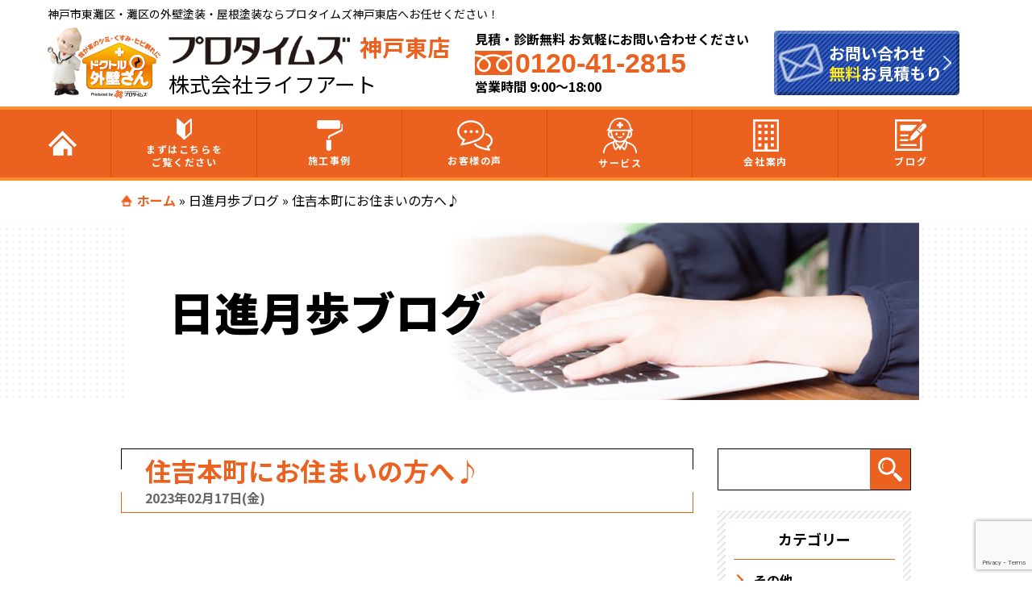

--- FILE ---
content_type: text/html; charset=UTF-8
request_url: https://protimes-kobehigashi.com/blog/12540/
body_size: 16615
content:
<!DOCTYPE html>
<html>
<head>
<!--[if lt IE 9]>
<script src="https://protimes-kobehigashi.com/protimes-new/wp-content/themes/protimes_new/js/html5.js"></script>
<![endif]-->
<!-- meta -->
<meta charset="utf-8">
<meta name="viewport" content="width=device-width,user-scalable=no,maximum-scale=1" />
<meta name="keywords" content=""/>
<meta name="format-detection" content="telephone=no">
<title>住吉本町にお住まいの方へ♪ | プロタイムズ神戸東店（株式会社ライフアート）</title>
<!-- css -->
<!-- <link rel="stylesheet" href="https://protimes-kobehigashi.com/protimes-new/wp-content/themes/protimes_new/assets/css/jquery.bxslider.css"> -->
<meta name='robots' content='index, follow, max-image-preview:large, max-snippet:-1, max-video-preview:-1' />

	<!-- This site is optimized with the Yoast SEO plugin v19.13 - https://yoast.com/wordpress/plugins/seo/ -->
	<meta name="description" content="プロタイムズ神戸東店のスタッフが日々の活動や事例をブログで公開します。ぜひご覧ください。兵庫県神戸市の外壁塗装・屋根塗装ならプロタイムズ神戸東店（株式会社ライフアート）へお任せください！" />
	<link rel="canonical" href="https://protimes-kobehigashi.com/blog/12540/" />
	<meta property="og:locale" content="ja_JP" />
	<meta property="og:type" content="article" />
	<meta property="og:title" content="住吉本町にお住まいの方へ♪ | プロタイムズ神戸東店（株式会社ライフアート）" />
	<meta property="og:description" content="プロタイムズ神戸東店のスタッフが日々の活動や事例をブログで公開します。ぜひご覧ください。兵庫県神戸市の外壁塗装・屋根塗装ならプロタイムズ神戸東店（株式会社ライフアート）へお任せください！" />
	<meta property="og:url" content="https://protimes-kobehigashi.com/blog/12540/" />
	<meta property="og:site_name" content="プロタイムズ神戸東店（株式会社ライフアート）" />
	<meta property="article:published_time" content="2023-02-17T03:41:43+00:00" />
	<meta property="og:image" content="https://protimes-kobehigashi.com/protimes-new/wp-content/uploads/2023/02/7ae73397e50ecab9b7733478b858c8a6.png" />
	<meta property="og:image:width" content="539" />
	<meta property="og:image:height" content="658" />
	<meta property="og:image:type" content="image/png" />
	<meta name="author" content="lifeart" />
	<meta name="twitter:card" content="summary_large_image" />
	<meta name="twitter:creator" content="@lifeart_reform" />
	<meta name="twitter:label1" content="執筆者" />
	<meta name="twitter:data1" content="lifeart" />
	<meta name="twitter:label2" content="推定読み取り時間" />
	<meta name="twitter:data2" content="4分" />
	<script type="application/ld+json" class="yoast-schema-graph">{"@context":"https://schema.org","@graph":[{"@type":"WebPage","@id":"https://protimes-kobehigashi.com/blog/12540/","url":"https://protimes-kobehigashi.com/blog/12540/","name":"住吉本町にお住まいの方へ♪ | プロタイムズ神戸東店（株式会社ライフアート）","isPartOf":{"@id":"https://protimes-kobehigashi.com/#website"},"primaryImageOfPage":{"@id":"https://protimes-kobehigashi.com/blog/12540/#primaryimage"},"image":{"@id":"https://protimes-kobehigashi.com/blog/12540/#primaryimage"},"thumbnailUrl":"https://protimes-kobehigashi.com/protimes-new/wp-content/uploads/2023/02/7ae73397e50ecab9b7733478b858c8a6.png","datePublished":"2023-02-17T03:41:43+00:00","dateModified":"2023-02-17T03:41:43+00:00","author":{"@id":"https://protimes-kobehigashi.com/#/schema/person/111c19b08e8bd0867cbf448343a8950e"},"description":"プロタイムズ神戸東店のスタッフが日々の活動や事例をブログで公開します。ぜひご覧ください。兵庫県神戸市の外壁塗装・屋根塗装ならプロタイムズ神戸東店（株式会社ライフアート）へお任せください！","breadcrumb":{"@id":"https://protimes-kobehigashi.com/blog/12540/#breadcrumb"},"inLanguage":"ja","potentialAction":[{"@type":"ReadAction","target":["https://protimes-kobehigashi.com/blog/12540/"]}]},{"@type":"ImageObject","inLanguage":"ja","@id":"https://protimes-kobehigashi.com/blog/12540/#primaryimage","url":"https://protimes-kobehigashi.com/protimes-new/wp-content/uploads/2023/02/7ae73397e50ecab9b7733478b858c8a6.png","contentUrl":"https://protimes-kobehigashi.com/protimes-new/wp-content/uploads/2023/02/7ae73397e50ecab9b7733478b858c8a6.png","width":539,"height":658},{"@type":"BreadcrumbList","@id":"https://protimes-kobehigashi.com/blog/12540/#breadcrumb","itemListElement":[{"@type":"ListItem","position":1,"name":"ホーム","item":"https://protimes-kobehigashi.com/"},{"@type":"ListItem","position":2,"name":"日進月歩ブログ","item":"https://protimes-kobehigashi.com/blog/"},{"@type":"ListItem","position":3,"name":"住吉本町にお住まいの方へ♪"}]},{"@type":"WebSite","@id":"https://protimes-kobehigashi.com/#website","url":"https://protimes-kobehigashi.com/","name":"プロタイムズ神戸東店（株式会社ライフアート）","description":"Just another WordPress site","potentialAction":[{"@type":"SearchAction","target":{"@type":"EntryPoint","urlTemplate":"https://protimes-kobehigashi.com/?s={search_term_string}"},"query-input":"required name=search_term_string"}],"inLanguage":"ja"},{"@type":"Person","@id":"https://protimes-kobehigashi.com/#/schema/person/111c19b08e8bd0867cbf448343a8950e","name":"lifeart","image":{"@type":"ImageObject","inLanguage":"ja","@id":"https://protimes-kobehigashi.com/#/schema/person/image/","url":"https://secure.gravatar.com/avatar/4a6ace454db37fe12b0cfe068d46f398?s=96&d=mm&r=g","contentUrl":"https://secure.gravatar.com/avatar/4a6ace454db37fe12b0cfe068d46f398?s=96&d=mm&r=g","caption":"lifeart"},"sameAs":["https://www.instagram.com/lifeart_kobe_reform/","https://twitter.com/lifeart_reform"],"url":"https://protimes-kobehigashi.com/author/lifeart/"}]}</script>
	<!-- / Yoast SEO plugin. -->


<link rel='dns-prefetch' href='//ajax.googleapis.com' />
<link rel='dns-prefetch' href='//www.google.com' />
<link rel='dns-prefetch' href='//s.w.org' />
<link href='https://fonts.gstatic.com' crossorigin='anonymous' rel='preconnect' />
<link href='https://ajax.googleapis.com' rel='preconnect' />
<link href='https://fonts.googleapis.com' rel='preconnect' />
<script id="wpp-js" src="https://protimes-kobehigashi.com/protimes-new/wp-content/plugins/wordpress-popular-posts/assets/js/wpp.min.js?ver=7.3.3" data-sampling="0" data-sampling-rate="100" data-api-url="https://protimes-kobehigashi.com/wp-json/wordpress-popular-posts" data-post-id="12540" data-token="2aabbfbbba" data-lang="0" data-debug="0" type="text/javascript"></script>
<link rel="alternate" type="application/rss+xml" title="プロタイムズ神戸東店（株式会社ライフアート） &raquo; 住吉本町にお住まいの方へ♪ のコメントのフィード" href="https://protimes-kobehigashi.com/blog/12540/feed/" />
<script type="text/javascript">
window._wpemojiSettings = {"baseUrl":"https:\/\/s.w.org\/images\/core\/emoji\/13.1.0\/72x72\/","ext":".png","svgUrl":"https:\/\/s.w.org\/images\/core\/emoji\/13.1.0\/svg\/","svgExt":".svg","source":{"concatemoji":"https:\/\/protimes-kobehigashi.com\/protimes-new\/wp-includes\/js\/wp-emoji-release.min.js"}};
/*! This file is auto-generated */
!function(e,a,t){var n,r,o,i=a.createElement("canvas"),p=i.getContext&&i.getContext("2d");function s(e,t){var a=String.fromCharCode;p.clearRect(0,0,i.width,i.height),p.fillText(a.apply(this,e),0,0);e=i.toDataURL();return p.clearRect(0,0,i.width,i.height),p.fillText(a.apply(this,t),0,0),e===i.toDataURL()}function c(e){var t=a.createElement("script");t.src=e,t.defer=t.type="text/javascript",a.getElementsByTagName("head")[0].appendChild(t)}for(o=Array("flag","emoji"),t.supports={everything:!0,everythingExceptFlag:!0},r=0;r<o.length;r++)t.supports[o[r]]=function(e){if(!p||!p.fillText)return!1;switch(p.textBaseline="top",p.font="600 32px Arial",e){case"flag":return s([127987,65039,8205,9895,65039],[127987,65039,8203,9895,65039])?!1:!s([55356,56826,55356,56819],[55356,56826,8203,55356,56819])&&!s([55356,57332,56128,56423,56128,56418,56128,56421,56128,56430,56128,56423,56128,56447],[55356,57332,8203,56128,56423,8203,56128,56418,8203,56128,56421,8203,56128,56430,8203,56128,56423,8203,56128,56447]);case"emoji":return!s([10084,65039,8205,55357,56613],[10084,65039,8203,55357,56613])}return!1}(o[r]),t.supports.everything=t.supports.everything&&t.supports[o[r]],"flag"!==o[r]&&(t.supports.everythingExceptFlag=t.supports.everythingExceptFlag&&t.supports[o[r]]);t.supports.everythingExceptFlag=t.supports.everythingExceptFlag&&!t.supports.flag,t.DOMReady=!1,t.readyCallback=function(){t.DOMReady=!0},t.supports.everything||(n=function(){t.readyCallback()},a.addEventListener?(a.addEventListener("DOMContentLoaded",n,!1),e.addEventListener("load",n,!1)):(e.attachEvent("onload",n),a.attachEvent("onreadystatechange",function(){"complete"===a.readyState&&t.readyCallback()})),(n=t.source||{}).concatemoji?c(n.concatemoji):n.wpemoji&&n.twemoji&&(c(n.twemoji),c(n.wpemoji)))}(window,document,window._wpemojiSettings);
</script>
<style type="text/css">
img.wp-smiley,
img.emoji {
	display: inline !important;
	border: none !important;
	box-shadow: none !important;
	height: 1em !important;
	width: 1em !important;
	margin: 0 0.07em !important;
	vertical-align: -0.1em !important;
	background: none !important;
	padding: 0 !important;
}
</style>
	<link rel='stylesheet' id='wp-block-library-css'  href='https://protimes-kobehigashi.com/protimes-new/wp-includes/css/dist/block-library/style.min.css' type='text/css' media='all' />
<style id='global-styles-inline-css' type='text/css'>
body{--wp--preset--color--black: #000000;--wp--preset--color--cyan-bluish-gray: #abb8c3;--wp--preset--color--white: #ffffff;--wp--preset--color--pale-pink: #f78da7;--wp--preset--color--vivid-red: #cf2e2e;--wp--preset--color--luminous-vivid-orange: #ff6900;--wp--preset--color--luminous-vivid-amber: #fcb900;--wp--preset--color--light-green-cyan: #7bdcb5;--wp--preset--color--vivid-green-cyan: #00d084;--wp--preset--color--pale-cyan-blue: #8ed1fc;--wp--preset--color--vivid-cyan-blue: #0693e3;--wp--preset--color--vivid-purple: #9b51e0;--wp--preset--gradient--vivid-cyan-blue-to-vivid-purple: linear-gradient(135deg,rgba(6,147,227,1) 0%,rgb(155,81,224) 100%);--wp--preset--gradient--light-green-cyan-to-vivid-green-cyan: linear-gradient(135deg,rgb(122,220,180) 0%,rgb(0,208,130) 100%);--wp--preset--gradient--luminous-vivid-amber-to-luminous-vivid-orange: linear-gradient(135deg,rgba(252,185,0,1) 0%,rgba(255,105,0,1) 100%);--wp--preset--gradient--luminous-vivid-orange-to-vivid-red: linear-gradient(135deg,rgba(255,105,0,1) 0%,rgb(207,46,46) 100%);--wp--preset--gradient--very-light-gray-to-cyan-bluish-gray: linear-gradient(135deg,rgb(238,238,238) 0%,rgb(169,184,195) 100%);--wp--preset--gradient--cool-to-warm-spectrum: linear-gradient(135deg,rgb(74,234,220) 0%,rgb(151,120,209) 20%,rgb(207,42,186) 40%,rgb(238,44,130) 60%,rgb(251,105,98) 80%,rgb(254,248,76) 100%);--wp--preset--gradient--blush-light-purple: linear-gradient(135deg,rgb(255,206,236) 0%,rgb(152,150,240) 100%);--wp--preset--gradient--blush-bordeaux: linear-gradient(135deg,rgb(254,205,165) 0%,rgb(254,45,45) 50%,rgb(107,0,62) 100%);--wp--preset--gradient--luminous-dusk: linear-gradient(135deg,rgb(255,203,112) 0%,rgb(199,81,192) 50%,rgb(65,88,208) 100%);--wp--preset--gradient--pale-ocean: linear-gradient(135deg,rgb(255,245,203) 0%,rgb(182,227,212) 50%,rgb(51,167,181) 100%);--wp--preset--gradient--electric-grass: linear-gradient(135deg,rgb(202,248,128) 0%,rgb(113,206,126) 100%);--wp--preset--gradient--midnight: linear-gradient(135deg,rgb(2,3,129) 0%,rgb(40,116,252) 100%);--wp--preset--duotone--dark-grayscale: url('#wp-duotone-dark-grayscale');--wp--preset--duotone--grayscale: url('#wp-duotone-grayscale');--wp--preset--duotone--purple-yellow: url('#wp-duotone-purple-yellow');--wp--preset--duotone--blue-red: url('#wp-duotone-blue-red');--wp--preset--duotone--midnight: url('#wp-duotone-midnight');--wp--preset--duotone--magenta-yellow: url('#wp-duotone-magenta-yellow');--wp--preset--duotone--purple-green: url('#wp-duotone-purple-green');--wp--preset--duotone--blue-orange: url('#wp-duotone-blue-orange');--wp--preset--font-size--small: 13px;--wp--preset--font-size--medium: 20px;--wp--preset--font-size--large: 36px;--wp--preset--font-size--x-large: 42px;}.has-black-color{color: var(--wp--preset--color--black) !important;}.has-cyan-bluish-gray-color{color: var(--wp--preset--color--cyan-bluish-gray) !important;}.has-white-color{color: var(--wp--preset--color--white) !important;}.has-pale-pink-color{color: var(--wp--preset--color--pale-pink) !important;}.has-vivid-red-color{color: var(--wp--preset--color--vivid-red) !important;}.has-luminous-vivid-orange-color{color: var(--wp--preset--color--luminous-vivid-orange) !important;}.has-luminous-vivid-amber-color{color: var(--wp--preset--color--luminous-vivid-amber) !important;}.has-light-green-cyan-color{color: var(--wp--preset--color--light-green-cyan) !important;}.has-vivid-green-cyan-color{color: var(--wp--preset--color--vivid-green-cyan) !important;}.has-pale-cyan-blue-color{color: var(--wp--preset--color--pale-cyan-blue) !important;}.has-vivid-cyan-blue-color{color: var(--wp--preset--color--vivid-cyan-blue) !important;}.has-vivid-purple-color{color: var(--wp--preset--color--vivid-purple) !important;}.has-black-background-color{background-color: var(--wp--preset--color--black) !important;}.has-cyan-bluish-gray-background-color{background-color: var(--wp--preset--color--cyan-bluish-gray) !important;}.has-white-background-color{background-color: var(--wp--preset--color--white) !important;}.has-pale-pink-background-color{background-color: var(--wp--preset--color--pale-pink) !important;}.has-vivid-red-background-color{background-color: var(--wp--preset--color--vivid-red) !important;}.has-luminous-vivid-orange-background-color{background-color: var(--wp--preset--color--luminous-vivid-orange) !important;}.has-luminous-vivid-amber-background-color{background-color: var(--wp--preset--color--luminous-vivid-amber) !important;}.has-light-green-cyan-background-color{background-color: var(--wp--preset--color--light-green-cyan) !important;}.has-vivid-green-cyan-background-color{background-color: var(--wp--preset--color--vivid-green-cyan) !important;}.has-pale-cyan-blue-background-color{background-color: var(--wp--preset--color--pale-cyan-blue) !important;}.has-vivid-cyan-blue-background-color{background-color: var(--wp--preset--color--vivid-cyan-blue) !important;}.has-vivid-purple-background-color{background-color: var(--wp--preset--color--vivid-purple) !important;}.has-black-border-color{border-color: var(--wp--preset--color--black) !important;}.has-cyan-bluish-gray-border-color{border-color: var(--wp--preset--color--cyan-bluish-gray) !important;}.has-white-border-color{border-color: var(--wp--preset--color--white) !important;}.has-pale-pink-border-color{border-color: var(--wp--preset--color--pale-pink) !important;}.has-vivid-red-border-color{border-color: var(--wp--preset--color--vivid-red) !important;}.has-luminous-vivid-orange-border-color{border-color: var(--wp--preset--color--luminous-vivid-orange) !important;}.has-luminous-vivid-amber-border-color{border-color: var(--wp--preset--color--luminous-vivid-amber) !important;}.has-light-green-cyan-border-color{border-color: var(--wp--preset--color--light-green-cyan) !important;}.has-vivid-green-cyan-border-color{border-color: var(--wp--preset--color--vivid-green-cyan) !important;}.has-pale-cyan-blue-border-color{border-color: var(--wp--preset--color--pale-cyan-blue) !important;}.has-vivid-cyan-blue-border-color{border-color: var(--wp--preset--color--vivid-cyan-blue) !important;}.has-vivid-purple-border-color{border-color: var(--wp--preset--color--vivid-purple) !important;}.has-vivid-cyan-blue-to-vivid-purple-gradient-background{background: var(--wp--preset--gradient--vivid-cyan-blue-to-vivid-purple) !important;}.has-light-green-cyan-to-vivid-green-cyan-gradient-background{background: var(--wp--preset--gradient--light-green-cyan-to-vivid-green-cyan) !important;}.has-luminous-vivid-amber-to-luminous-vivid-orange-gradient-background{background: var(--wp--preset--gradient--luminous-vivid-amber-to-luminous-vivid-orange) !important;}.has-luminous-vivid-orange-to-vivid-red-gradient-background{background: var(--wp--preset--gradient--luminous-vivid-orange-to-vivid-red) !important;}.has-very-light-gray-to-cyan-bluish-gray-gradient-background{background: var(--wp--preset--gradient--very-light-gray-to-cyan-bluish-gray) !important;}.has-cool-to-warm-spectrum-gradient-background{background: var(--wp--preset--gradient--cool-to-warm-spectrum) !important;}.has-blush-light-purple-gradient-background{background: var(--wp--preset--gradient--blush-light-purple) !important;}.has-blush-bordeaux-gradient-background{background: var(--wp--preset--gradient--blush-bordeaux) !important;}.has-luminous-dusk-gradient-background{background: var(--wp--preset--gradient--luminous-dusk) !important;}.has-pale-ocean-gradient-background{background: var(--wp--preset--gradient--pale-ocean) !important;}.has-electric-grass-gradient-background{background: var(--wp--preset--gradient--electric-grass) !important;}.has-midnight-gradient-background{background: var(--wp--preset--gradient--midnight) !important;}.has-small-font-size{font-size: var(--wp--preset--font-size--small) !important;}.has-medium-font-size{font-size: var(--wp--preset--font-size--medium) !important;}.has-large-font-size{font-size: var(--wp--preset--font-size--large) !important;}.has-x-large-font-size{font-size: var(--wp--preset--font-size--x-large) !important;}
</style>
<link rel='stylesheet' id='contact-form-7-css'  href='https://protimes-kobehigashi.com/protimes-new/wp-content/plugins/contact-form-7/includes/css/styles.css' type='text/css' media='all' />
<link rel='stylesheet' id='jquery-ui-theme-css'  href='https://ajax.googleapis.com/ajax/libs/jqueryui/1.11.4/themes/smoothness/jquery-ui.min.css' type='text/css' media='all' />
<link rel='stylesheet' id='jquery-ui-timepicker-css'  href='https://protimes-kobehigashi.com/protimes-new/wp-content/plugins/contact-form-7-datepicker-master/js/jquery-ui-timepicker/jquery-ui-timepicker-addon.min.css' type='text/css' media='all' />
<link rel='stylesheet' id='wordpress-popular-posts-css-css'  href='https://protimes-kobehigashi.com/protimes-new/wp-content/plugins/wordpress-popular-posts/assets/css/wpp.css' type='text/css' media='all' />
<link rel='stylesheet' id='style-css'  href='https://protimes-kobehigashi.com/protimes-new/wp-content/themes/protimes_new/style.css' type='text/css' media='all' />
<link rel='stylesheet' id='blog-css'  href='https://protimes-kobehigashi.com/protimes-new/wp-content/themes/protimes_new/assets/css/blog.css' type='text/css' media='all' />
<link rel='stylesheet' id='wp-pagenavi-css'  href='https://protimes-kobehigashi.com/protimes-new/wp-content/plugins/wp-pagenavi/pagenavi-css.css' type='text/css' media='all' />
<link rel='stylesheet' id='cf7cf-style-css'  href='https://protimes-kobehigashi.com/protimes-new/wp-content/plugins/cf7-conditional-fields/style.css' type='text/css' media='all' />
<script type='text/javascript' src='https://protimes-kobehigashi.com/protimes-new/wp-content/themes/protimes_new/assets/js/jquery-3.4.1.min.js' id='jquery-js'></script>
<script type='text/javascript' src='https://protimes-kobehigashi.com/protimes-new/wp-content/themes/protimes_new/assets/js/heightLine.js' id='heightLine-js'></script>
<script type='text/javascript' src='https://protimes-kobehigashi.com/protimes-new/wp-content/themes/protimes_new/assets/js/common.js' id='commonjs-js'></script>
<script type='text/javascript' src='https://protimes-kobehigashi.com/protimes-new/wp-content/themes/protimes_new/assets/js/picturefill.js' id='picturefill-js'></script>
<link rel="https://api.w.org/" href="https://protimes-kobehigashi.com/wp-json/" /><link rel="alternate" type="application/json" href="https://protimes-kobehigashi.com/wp-json/wp/v2/posts/12540" /><link rel="alternate" type="application/json+oembed" href="https://protimes-kobehigashi.com/wp-json/oembed/1.0/embed?url=https%3A%2F%2Fprotimes-kobehigashi.com%2Fblog%2F12540%2F" />
<link rel="alternate" type="text/xml+oembed" href="https://protimes-kobehigashi.com/wp-json/oembed/1.0/embed?url=https%3A%2F%2Fprotimes-kobehigashi.com%2Fblog%2F12540%2F&#038;format=xml" />
            <style id="wpp-loading-animation-styles">@-webkit-keyframes bgslide{from{background-position-x:0}to{background-position-x:-200%}}@keyframes bgslide{from{background-position-x:0}to{background-position-x:-200%}}.wpp-widget-block-placeholder,.wpp-shortcode-placeholder{margin:0 auto;width:60px;height:3px;background:#dd3737;background:linear-gradient(90deg,#dd3737 0%,#571313 10%,#dd3737 100%);background-size:200% auto;border-radius:3px;-webkit-animation:bgslide 1s infinite linear;animation:bgslide 1s infinite linear}</style>
            <link rel="icon" href="https://protimes-kobehigashi.com/protimes-new/wp-content/themes/protimes_new/favicon.ico" type="image/vnd.microsoft.icon" />
<!-- Google Tag Manager -->
<script>(function(w,d,s,l,i){w[l]=w[l]||[];w[l].push({'gtm.start':
new Date().getTime(),event:'gtm.js'});var f=d.getElementsByTagName(s)[0],
j=d.createElement(s),dl=l!='dataLayer'?'&l='+l:'';j.async=true;j.src=
'https://www.googletagmanager.com/gtm.js?id='+i+dl;f.parentNode.insertBefore(j,f);
})(window,document,'script','dataLayer','GTM-WCP9SKF');</script>
<!-- End Google Tag Manager -->
</head>
<body>

<svg xmlns="http://www.w3.org/2000/svg" viewBox="0 0 0 0" width="0" height="0" focusable="false" role="none" style="visibility: hidden; position: absolute; left: -9999px; overflow: hidden;" ><defs><filter id="wp-duotone-dark-grayscale"><feColorMatrix color-interpolation-filters="sRGB" type="matrix" values=" .299 .587 .114 0 0 .299 .587 .114 0 0 .299 .587 .114 0 0 .299 .587 .114 0 0 " /><feComponentTransfer color-interpolation-filters="sRGB" ><feFuncR type="table" tableValues="0 0.49803921568627" /><feFuncG type="table" tableValues="0 0.49803921568627" /><feFuncB type="table" tableValues="0 0.49803921568627" /><feFuncA type="table" tableValues="1 1" /></feComponentTransfer><feComposite in2="SourceGraphic" operator="in" /></filter></defs></svg><svg xmlns="http://www.w3.org/2000/svg" viewBox="0 0 0 0" width="0" height="0" focusable="false" role="none" style="visibility: hidden; position: absolute; left: -9999px; overflow: hidden;" ><defs><filter id="wp-duotone-grayscale"><feColorMatrix color-interpolation-filters="sRGB" type="matrix" values=" .299 .587 .114 0 0 .299 .587 .114 0 0 .299 .587 .114 0 0 .299 .587 .114 0 0 " /><feComponentTransfer color-interpolation-filters="sRGB" ><feFuncR type="table" tableValues="0 1" /><feFuncG type="table" tableValues="0 1" /><feFuncB type="table" tableValues="0 1" /><feFuncA type="table" tableValues="1 1" /></feComponentTransfer><feComposite in2="SourceGraphic" operator="in" /></filter></defs></svg><svg xmlns="http://www.w3.org/2000/svg" viewBox="0 0 0 0" width="0" height="0" focusable="false" role="none" style="visibility: hidden; position: absolute; left: -9999px; overflow: hidden;" ><defs><filter id="wp-duotone-purple-yellow"><feColorMatrix color-interpolation-filters="sRGB" type="matrix" values=" .299 .587 .114 0 0 .299 .587 .114 0 0 .299 .587 .114 0 0 .299 .587 .114 0 0 " /><feComponentTransfer color-interpolation-filters="sRGB" ><feFuncR type="table" tableValues="0.54901960784314 0.98823529411765" /><feFuncG type="table" tableValues="0 1" /><feFuncB type="table" tableValues="0.71764705882353 0.25490196078431" /><feFuncA type="table" tableValues="1 1" /></feComponentTransfer><feComposite in2="SourceGraphic" operator="in" /></filter></defs></svg><svg xmlns="http://www.w3.org/2000/svg" viewBox="0 0 0 0" width="0" height="0" focusable="false" role="none" style="visibility: hidden; position: absolute; left: -9999px; overflow: hidden;" ><defs><filter id="wp-duotone-blue-red"><feColorMatrix color-interpolation-filters="sRGB" type="matrix" values=" .299 .587 .114 0 0 .299 .587 .114 0 0 .299 .587 .114 0 0 .299 .587 .114 0 0 " /><feComponentTransfer color-interpolation-filters="sRGB" ><feFuncR type="table" tableValues="0 1" /><feFuncG type="table" tableValues="0 0.27843137254902" /><feFuncB type="table" tableValues="0.5921568627451 0.27843137254902" /><feFuncA type="table" tableValues="1 1" /></feComponentTransfer><feComposite in2="SourceGraphic" operator="in" /></filter></defs></svg><svg xmlns="http://www.w3.org/2000/svg" viewBox="0 0 0 0" width="0" height="0" focusable="false" role="none" style="visibility: hidden; position: absolute; left: -9999px; overflow: hidden;" ><defs><filter id="wp-duotone-midnight"><feColorMatrix color-interpolation-filters="sRGB" type="matrix" values=" .299 .587 .114 0 0 .299 .587 .114 0 0 .299 .587 .114 0 0 .299 .587 .114 0 0 " /><feComponentTransfer color-interpolation-filters="sRGB" ><feFuncR type="table" tableValues="0 0" /><feFuncG type="table" tableValues="0 0.64705882352941" /><feFuncB type="table" tableValues="0 1" /><feFuncA type="table" tableValues="1 1" /></feComponentTransfer><feComposite in2="SourceGraphic" operator="in" /></filter></defs></svg><svg xmlns="http://www.w3.org/2000/svg" viewBox="0 0 0 0" width="0" height="0" focusable="false" role="none" style="visibility: hidden; position: absolute; left: -9999px; overflow: hidden;" ><defs><filter id="wp-duotone-magenta-yellow"><feColorMatrix color-interpolation-filters="sRGB" type="matrix" values=" .299 .587 .114 0 0 .299 .587 .114 0 0 .299 .587 .114 0 0 .299 .587 .114 0 0 " /><feComponentTransfer color-interpolation-filters="sRGB" ><feFuncR type="table" tableValues="0.78039215686275 1" /><feFuncG type="table" tableValues="0 0.94901960784314" /><feFuncB type="table" tableValues="0.35294117647059 0.47058823529412" /><feFuncA type="table" tableValues="1 1" /></feComponentTransfer><feComposite in2="SourceGraphic" operator="in" /></filter></defs></svg><svg xmlns="http://www.w3.org/2000/svg" viewBox="0 0 0 0" width="0" height="0" focusable="false" role="none" style="visibility: hidden; position: absolute; left: -9999px; overflow: hidden;" ><defs><filter id="wp-duotone-purple-green"><feColorMatrix color-interpolation-filters="sRGB" type="matrix" values=" .299 .587 .114 0 0 .299 .587 .114 0 0 .299 .587 .114 0 0 .299 .587 .114 0 0 " /><feComponentTransfer color-interpolation-filters="sRGB" ><feFuncR type="table" tableValues="0.65098039215686 0.40392156862745" /><feFuncG type="table" tableValues="0 1" /><feFuncB type="table" tableValues="0.44705882352941 0.4" /><feFuncA type="table" tableValues="1 1" /></feComponentTransfer><feComposite in2="SourceGraphic" operator="in" /></filter></defs></svg><svg xmlns="http://www.w3.org/2000/svg" viewBox="0 0 0 0" width="0" height="0" focusable="false" role="none" style="visibility: hidden; position: absolute; left: -9999px; overflow: hidden;" ><defs><filter id="wp-duotone-blue-orange"><feColorMatrix color-interpolation-filters="sRGB" type="matrix" values=" .299 .587 .114 0 0 .299 .587 .114 0 0 .299 .587 .114 0 0 .299 .587 .114 0 0 " /><feComponentTransfer color-interpolation-filters="sRGB" ><feFuncR type="table" tableValues="0.098039215686275 1" /><feFuncG type="table" tableValues="0 0.66274509803922" /><feFuncB type="table" tableValues="0.84705882352941 0.41960784313725" /><feFuncA type="table" tableValues="1 1" /></feComponentTransfer><feComposite in2="SourceGraphic" operator="in" /></filter></defs></svg>
<!-- Google Tag Manager (noscript) -->
<noscript><iframe src="https://www.googletagmanager.com/ns.html?id=GTM-WCP9SKF"
height="0" width="0" style="display:none;visibility:hidden"></iframe></noscript>
<!-- End Google Tag Manager (noscript) -->
<header>
    <div id="HeaderArea">
    <h1>神戸市東灘区・灘区の外壁塗装・屋根塗装ならプロタイムズ神戸東店へお任せください！</h1>

    <ul id="HeaderArea__main">
      <li id="HeaderLogoLink">
        <a href="https://protimes-kobehigashi.com">
          <noscript><img src="https://protimes-kobehigashi.com/protimes-new/wp-content/themes/protimes_new/assets/img/common/head-bnr01.png" alt="ドクトル外壁さん" id="dokutoru"></noscript><img class="lazyload" src='data:image/svg+xml,%3Csvg%20xmlns=%22http://www.w3.org/2000/svg%22%20viewBox=%220%200%20210%20140%22%3E%3C/svg%3E' data-src="https://protimes-kobehigashi.com/protimes-new/wp-content/themes/protimes_new/assets/img/common/head-bnr01.png" alt="ドクトル外壁さん" id="dokutoru">
          <ul id="HeaderLogoLink--Grid">
            <li><noscript><img src="https://protimes-kobehigashi.com/protimes-new/wp-content/themes/protimes_new/assets/img/common/head-storeName2.png" alt="プロタイムズ" id="storeName"></noscript><img class="lazyload" src='data:image/svg+xml,%3Csvg%20xmlns=%22http://www.w3.org/2000/svg%22%20viewBox=%220%200%20210%20140%22%3E%3C/svg%3E' data-src="https://protimes-kobehigashi.com/protimes-new/wp-content/themes/protimes_new/assets/img/common/head-storeName2.png" alt="プロタイムズ" id="storeName"> <span>神戸東店</span></li>
            <li><span>株式会社ライフアート</span></li>
          </ul>
        </a>
      </li>
      <li id="HeaderTel">
        <ul>
          <li>見積・診断無料 お気軽にお問い合わせください</li>
          <li id="FreeDial"><noscript><img src="https://protimes-kobehigashi.com/protimes-new/wp-content/themes/protimes_new/assets/img/common/head-free01.png" alt="フリーダイヤル"></noscript><img class="lazyload" src='data:image/svg+xml,%3Csvg%20xmlns=%22http://www.w3.org/2000/svg%22%20viewBox=%220%200%20210%20140%22%3E%3C/svg%3E' data-src="https://protimes-kobehigashi.com/protimes-new/wp-content/themes/protimes_new/assets/img/common/head-free01.png" alt="フリーダイヤル">0120-41-2815</li>
          <li>営業時間 9:00～18:00</li>
        </ul>
        <a href="tel:0120-41-2815">
          <div class="cube_btn_tel sp">
            <noscript><img src="https://protimes-kobehigashi.com/protimes-new/wp-content/themes/protimes_new/assets/img/common/icon15.png" alt="フリーダイヤル"></noscript><img class="lazyload" src='data:image/svg+xml,%3Csvg%20xmlns=%22http://www.w3.org/2000/svg%22%20viewBox=%220%200%20210%20140%22%3E%3C/svg%3E' data-src="https://protimes-kobehigashi.com/protimes-new/wp-content/themes/protimes_new/assets/img/common/icon15.png" alt="フリーダイヤル">
          </div>
        </a>
      </li>
      <li id="HeaderContact">
        <a href="https://protimes-kobehigashi.com/contact">
          <div id="HeaderContactButton" class="arrow01">
            <p class="btn_icon pc"><noscript><img src="https://protimes-kobehigashi.com/protimes-new/wp-content/themes/protimes_new/assets/img/common/icon02.png" alt="お問合わせ"></noscript><img class="lazyload" src='data:image/svg+xml,%3Csvg%20xmlns=%22http://www.w3.org/2000/svg%22%20viewBox=%220%200%20210%20140%22%3E%3C/svg%3E' data-src="https://protimes-kobehigashi.com/protimes-new/wp-content/themes/protimes_new/assets/img/common/icon02.png" alt="お問合わせ"></p>
            <p id="ContactText">お問い合わせ<br><span>無料</span>お見積もり</p>
            <noscript><img class="sp" src="https://protimes-kobehigashi.com/protimes-new/wp-content/themes/protimes_new/assets/img/common/icon16.png" alt="お問合わせ"></noscript><img class="lazyload sp" src='data:image/svg+xml,%3Csvg%20xmlns=%22http://www.w3.org/2000/svg%22%20viewBox=%220%200%20210%20140%22%3E%3C/svg%3E' data-src="https://protimes-kobehigashi.com/protimes-new/wp-content/themes/protimes_new/assets/img/common/icon16.png" alt="お問合わせ">
          </div>
        </a>
      </li>
      <li>
        <button type="button" class="btn_menu" id="HeaderSpMenu">
          <span class="bar bar1"></span>
          <span class="bar bar2"></span>
          <span class="bar bar3"></span>
        </button>
      </li>
    </ul>
  </div>

    <div class="globalnavArea">
    <nav class="glovalnav">
      <ul class="mainnav">
        <li >
<a class="bold" href="https://protimes-kobehigashi.com/"><noscript><img src="https://protimes-kobehigashi.com/protimes-new/wp-content/themes/protimes_new/assets/img/common/globalnav_icon_home.png" alt="ホーム"></noscript><img class="lazyload" src='data:image/svg+xml,%3Csvg%20xmlns=%22http://www.w3.org/2000/svg%22%20viewBox=%220%200%20210%20140%22%3E%3C/svg%3E' data-src="https://protimes-kobehigashi.com/protimes-new/wp-content/themes/protimes_new/assets/img/common/globalnav_icon_home.png" alt="ホーム"></a>
        </li>
        <li >
        <a class="bold" href="https://protimes-kobehigashi.com/first/">
                <noscript><img src="https://protimes-kobehigashi.com/protimes-new/wp-content/themes/protimes_new/assets/img/common/globalnav_icon_view.png" alt="まずはこちらをご覧ください"></noscript><img class="lazyload" src='data:image/svg+xml,%3Csvg%20xmlns=%22http://www.w3.org/2000/svg%22%20viewBox=%220%200%20210%20140%22%3E%3C/svg%3E' data-src="https://protimes-kobehigashi.com/protimes-new/wp-content/themes/protimes_new/assets/img/common/globalnav_icon_view.png" alt="まずはこちらをご覧ください">
        まずはこちらを<br class="pc">ご覧ください</a>
          <ul class="nav_clist">
            <li><a href="https://protimes-kobehigashi.com/first/">はじめて外壁塗装を検討されている方へ</a></li>
            <li><a href="https://protimes-kobehigashi.com/reason/">喜んでもらえる3つの理由</a></li>
          </ul>
        </li>
        <li ><a class="bold" href="https://protimes-kobehigashi.com/case/">
                <noscript><img src="https://protimes-kobehigashi.com/protimes-new/wp-content/themes/protimes_new/assets/img/common/globalnav_icon_case.png" alt="全ての施工事例"></noscript><img class="lazyload" src='data:image/svg+xml,%3Csvg%20xmlns=%22http://www.w3.org/2000/svg%22%20viewBox=%220%200%20210%20140%22%3E%3C/svg%3E' data-src="https://protimes-kobehigashi.com/protimes-new/wp-content/themes/protimes_new/assets/img/common/globalnav_icon_case.png" alt="全ての施工事例">
        施工事例</a>
          <ul class="nav_clist">
            <li><a href="https://protimes-kobehigashi.com/case/">全ての施工事例</a></li>
                                  <li><a href="https://protimes-kobehigashi.com/case-cat/outer_wall/">外壁塗装</a></li>
                                          <li><a href="https://protimes-kobehigashi.com/case-cat/roof/">屋根塗装</a></li>
                                          <li><a href="https://protimes-kobehigashi.com/case-cat/waterproof/">防水工事</a></li>
                                          <li><a href="https://protimes-kobehigashi.com/case-cat/%e5%a4%96%e6%a7%8b%e5%b7%a5%e4%ba%8b/">外構工事</a></li>
                                          <li><a href="https://protimes-kobehigashi.com/case-cat/%e5%b1%8b%e6%a0%b9%e3%82%ab%e3%83%90%e3%83%bc%e5%b7%a5%e6%b3%95/">屋根カバー工法</a></li>
                                          <li><a href="https://protimes-kobehigashi.com/case-cat/replacement/">屋根葺き替え</a></li>
                                          <li><a href="https://protimes-kobehigashi.com/case-cat/%e5%b1%8b%e6%a0%b9%e6%bc%86%e5%96%b0%e8%a3%9c%e4%bf%ae%e5%b7%a5%e4%ba%8b/">屋根漆喰補修工事</a></li>
                                          <li><a href="https://protimes-kobehigashi.com/case-cat/other_contents/">その他リフォーム</a></li>
                                          <li><a href="https://protimes-kobehigashi.com/case-cat/nishiku/">西区</a></li>
                                          <li><a href="https://protimes-kobehigashi.com/case-cat/nadaku/">東灘区・灘区</a></li>
                                          <li><a href="https://protimes-kobehigashi.com/case-cat/kobe/">神戸市</a></li>
                                          <li><a href="https://protimes-kobehigashi.com/case-cat/other/">その他</a></li>
                              </ul>
        </li>
        <li ><a class="bold" href="https://protimes-kobehigashi.com/voice/">
                <noscript><img src="https://protimes-kobehigashi.com/protimes-new/wp-content/themes/protimes_new/assets/img/common/globalnav_icon_voice.png" alt="お客様の声"></noscript><img class="lazyload" src='data:image/svg+xml,%3Csvg%20xmlns=%22http://www.w3.org/2000/svg%22%20viewBox=%220%200%20210%20140%22%3E%3C/svg%3E' data-src="https://protimes-kobehigashi.com/protimes-new/wp-content/themes/protimes_new/assets/img/common/globalnav_icon_voice.png" alt="お客様の声">
        お客様の声</a></li>
        <li ><a class="bold" href="https://protimes-kobehigashi.com/plan/">
                <noscript><img src="https://protimes-kobehigashi.com/protimes-new/wp-content/themes/protimes_new/assets/img/common/globalnav_icon_service.png" alt="サービス"></noscript><img class="lazyload" src='data:image/svg+xml,%3Csvg%20xmlns=%22http://www.w3.org/2000/svg%22%20viewBox=%220%200%20210%20140%22%3E%3C/svg%3E' data-src="https://protimes-kobehigashi.com/protimes-new/wp-content/themes/protimes_new/assets/img/common/globalnav_icon_service.png" alt="サービス">
        サービス</a>
          <ul class="nav_clist">
            <li><a href="https://protimes-kobehigashi.com/plan/">プロタイムズの塗装プラン</a></li>
            <li><a href="https://protimes-kobehigashi.com/platinum_series/">プロタイムズオリジナル塗料</a></li>
            <li><a href="https://protimes-kobehigashi.com/with/">お客様との交流を大切に</a></li>
            <li><a href="https://protimes-kobehigashi.com/workman/">職人のこだわり</a></li>
            <li><a href="https://protimes-kobehigashi.com/diagnosis/">お家の健康診断</a></li>
            <li><a href="https://protimes-kobehigashi.com/guarantee/">保証・点検</a></li>
            <li><a href="https://protimes-kobehigashi.com/estimate/">見積書の見方</a></li>
            <li><a href="https://protimes-kobehigashi.com/reform/">大工工事・内装リフォーム</a></li>
          </ul>
        </li>
        <li ><a class="bold" href="https://protimes-kobehigashi.com/company/">
                <noscript><img src="https://protimes-kobehigashi.com/protimes-new/wp-content/themes/protimes_new/assets/img/common/globalnav_icon_company.png" alt="会社案内"></noscript><img class="lazyload" src='data:image/svg+xml,%3Csvg%20xmlns=%22http://www.w3.org/2000/svg%22%20viewBox=%220%200%20210%20140%22%3E%3C/svg%3E' data-src="https://protimes-kobehigashi.com/protimes-new/wp-content/themes/protimes_new/assets/img/common/globalnav_icon_company.png" alt="会社案内">
        会社案内</a>
          <ul class="nav_clist">
            <li><a href="https://protimes-kobehigashi.com/company/">会社案内</a></li>
            <li><a href="https://protimes-kobehigashi.com/staff/">スタッフ紹介</a></li>
            <li><a href="https://protimes-kobehigashi.com/faq/">よくあるご質問</a></li>
            <!-- <li><a href="https://protimes-kobehigashi.com/protimes/">プロタイムズ組織のご紹介</a></li> -->
          </ul>
        </li>
        <li ><a class="bold" href="https://protimes-kobehigashi.com/blog/">
                <noscript><img src="https://protimes-kobehigashi.com/protimes-new/wp-content/themes/protimes_new/assets/img/common/globalnav_icon_blog.png" alt="ブログ"></noscript><img class="lazyload" src='data:image/svg+xml,%3Csvg%20xmlns=%22http://www.w3.org/2000/svg%22%20viewBox=%220%200%20210%20140%22%3E%3C/svg%3E' data-src="https://protimes-kobehigashi.com/protimes-new/wp-content/themes/protimes_new/assets/img/common/globalnav_icon_blog.png" alt="ブログ">
        ブログ</a>
          <ul class="nav_clist">
            <li class="blog"><a href="https://protimes-kobehigashi.com/blog/">日進月歩ブログ</a></li>
          </ul>
        </li>
      </ul>
    </nav>
  </div>
</header><div id="lower">
<p id="breadcrumbs"><span><span><a href="https://protimes-kobehigashi.com/">ホーム</a></span> » <span><a href="https://protimes-kobehigashi.com/blog/">日進月歩ブログ</a></span> » <span class="breadcrumb_last" aria-current="page">住吉本町にお住まいの方へ♪</span></span></p>      <div id="blog_contents" class="subpage_contents">
<article>
	<div class="contents_inner">
	<section class="mainvidual">
		<div id="page_title">
				<div class="mainimg blog1-main">
			<h2 class="staff">日進月歩ブログ </h2>
		</div>
				</div>
	</section>
	<section id="blog_list">
		<div class="sec-inner">
		<div id="blog_container" class="clearfix">
			<div id="blog_detail">
						<div class="blog_wrap">
				<article>
								<div class="single_ttl">
					<p class="post_title">
					住吉本町にお住まいの方へ♪</p>
					<p class="post_date">
					2023年02月17日(金)</p>
				</div>
				<div class="single_post_detail clearfix">
					<p>&nbsp;</p>
<p>このブログを読んでくださりありがとうございます♪</p>
<p>ライフアートの多鹿です😊</p>
<p>&nbsp;</p>
<p>弊社のショールームがある東灘区住吉本町周辺にお住まいの方に、今回社内で作成したオリジナルのチラシをお配りしました♪</p>
<p>&nbsp;</p>
<p>それがこちら！！</p>
<p>&nbsp;</p>
<p><noscript><img class="wp-image-12543 size-full aligncenter" src="https://protimes-kobehigashi.com/protimes-new/wp-content/uploads/2023/02/7ae73397e50ecab9b7733478b858c8a6.png" alt="" width="539" height="658" srcset="https://protimes-kobehigashi.com/protimes-new/wp-content/uploads/2023/02/7ae73397e50ecab9b7733478b858c8a6.png 539w, https://protimes-kobehigashi.com/protimes-new/wp-content/uploads/2023/02/7ae73397e50ecab9b7733478b858c8a6-246x300.png 246w, https://protimes-kobehigashi.com/protimes-new/wp-content/uploads/2023/02/7ae73397e50ecab9b7733478b858c8a6-190x232.png 190w, https://protimes-kobehigashi.com/protimes-new/wp-content/uploads/2023/02/7ae73397e50ecab9b7733478b858c8a6-287x350.png 287w, https://protimes-kobehigashi.com/protimes-new/wp-content/uploads/2023/02/7ae73397e50ecab9b7733478b858c8a6-175x214.png 175w, https://protimes-kobehigashi.com/protimes-new/wp-content/uploads/2023/02/7ae73397e50ecab9b7733478b858c8a6-300x366.png 300w, https://protimes-kobehigashi.com/protimes-new/wp-content/uploads/2023/02/7ae73397e50ecab9b7733478b858c8a6-378x461.png 378w" sizes="(max-width: 539px) 100vw, 539px" /></noscript><img class="lazyload wp-image-12543 size-full aligncenter" src='data:image/svg+xml,%3Csvg%20xmlns=%22http://www.w3.org/2000/svg%22%20viewBox=%220%200%20539%20658%22%3E%3C/svg%3E' data-src="https://protimes-kobehigashi.com/protimes-new/wp-content/uploads/2023/02/7ae73397e50ecab9b7733478b858c8a6.png" alt="" width="539" height="658" data-srcset="https://protimes-kobehigashi.com/protimes-new/wp-content/uploads/2023/02/7ae73397e50ecab9b7733478b858c8a6.png 539w, https://protimes-kobehigashi.com/protimes-new/wp-content/uploads/2023/02/7ae73397e50ecab9b7733478b858c8a6-246x300.png 246w, https://protimes-kobehigashi.com/protimes-new/wp-content/uploads/2023/02/7ae73397e50ecab9b7733478b858c8a6-190x232.png 190w, https://protimes-kobehigashi.com/protimes-new/wp-content/uploads/2023/02/7ae73397e50ecab9b7733478b858c8a6-287x350.png 287w, https://protimes-kobehigashi.com/protimes-new/wp-content/uploads/2023/02/7ae73397e50ecab9b7733478b858c8a6-175x214.png 175w, https://protimes-kobehigashi.com/protimes-new/wp-content/uploads/2023/02/7ae73397e50ecab9b7733478b858c8a6-300x366.png 300w, https://protimes-kobehigashi.com/protimes-new/wp-content/uploads/2023/02/7ae73397e50ecab9b7733478b858c8a6-378x461.png 378w" data-sizes="(max-width: 539px) 100vw, 539px" /></p>
<p>&nbsp;</p>
<p>巨人のほしならぬ<b>『塗装の星』</b>です🤣</p>
<p>&nbsp;</p>
<p>今回何故こんな冗談風なチラシを作ることにしたかというと、少しでも塗装業者に対する不信感をなくし、「なんかこの会社仲良さそうね♪」と見た方にクスっと笑ってもらいたくてこのデザインに決めました😊🧡</p>
<p>&nbsp;</p>
<p>&nbsp;</p>
<p>撮影風景はこんな感じ～(笑)</p>
<p><noscript><img class="alignnone wp-image-12544 size-large" src="https://protimes-kobehigashi.com/protimes-new/wp-content/uploads/2023/02/S__34152471-768x1024.jpg" alt="" width="768" height="1024" srcset="https://protimes-kobehigashi.com/protimes-new/wp-content/uploads/2023/02/S__34152471-768x1024.jpg 768w, https://protimes-kobehigashi.com/protimes-new/wp-content/uploads/2023/02/S__34152471-225x300.jpg 225w, https://protimes-kobehigashi.com/protimes-new/wp-content/uploads/2023/02/S__34152471-190x253.jpg 190w, https://protimes-kobehigashi.com/protimes-new/wp-content/uploads/2023/02/S__34152471-262x350.jpg 262w, https://protimes-kobehigashi.com/protimes-new/wp-content/uploads/2023/02/S__34152471-175x233.jpg 175w, https://protimes-kobehigashi.com/protimes-new/wp-content/uploads/2023/02/S__34152471-300x400.jpg 300w, https://protimes-kobehigashi.com/protimes-new/wp-content/uploads/2023/02/S__34152471-378x504.jpg 378w, https://protimes-kobehigashi.com/protimes-new/wp-content/uploads/2023/02/S__34152471-980x1307.jpg 980w, https://protimes-kobehigashi.com/protimes-new/wp-content/uploads/2023/02/S__34152471.jpg 1108w" sizes="(max-width: 768px) 100vw, 768px" /></noscript><img class="lazyload alignnone wp-image-12544 size-large" src='data:image/svg+xml,%3Csvg%20xmlns=%22http://www.w3.org/2000/svg%22%20viewBox=%220%200%20768%201024%22%3E%3C/svg%3E' data-src="https://protimes-kobehigashi.com/protimes-new/wp-content/uploads/2023/02/S__34152471-768x1024.jpg" alt="" width="768" height="1024" data-srcset="https://protimes-kobehigashi.com/protimes-new/wp-content/uploads/2023/02/S__34152471-768x1024.jpg 768w, https://protimes-kobehigashi.com/protimes-new/wp-content/uploads/2023/02/S__34152471-225x300.jpg 225w, https://protimes-kobehigashi.com/protimes-new/wp-content/uploads/2023/02/S__34152471-190x253.jpg 190w, https://protimes-kobehigashi.com/protimes-new/wp-content/uploads/2023/02/S__34152471-262x350.jpg 262w, https://protimes-kobehigashi.com/protimes-new/wp-content/uploads/2023/02/S__34152471-175x233.jpg 175w, https://protimes-kobehigashi.com/protimes-new/wp-content/uploads/2023/02/S__34152471-300x400.jpg 300w, https://protimes-kobehigashi.com/protimes-new/wp-content/uploads/2023/02/S__34152471-378x504.jpg 378w, https://protimes-kobehigashi.com/protimes-new/wp-content/uploads/2023/02/S__34152471-980x1307.jpg 980w, https://protimes-kobehigashi.com/protimes-new/wp-content/uploads/2023/02/S__34152471.jpg 1108w" data-sizes="(max-width: 768px) 100vw, 768px" /></p>
<p><noscript><img class="alignnone wp-image-12545 size-large" src="https://protimes-kobehigashi.com/protimes-new/wp-content/uploads/2023/02/S__34152469-768x1024.jpg" alt="" width="768" height="1024" srcset="https://protimes-kobehigashi.com/protimes-new/wp-content/uploads/2023/02/S__34152469-768x1024.jpg 768w, https://protimes-kobehigashi.com/protimes-new/wp-content/uploads/2023/02/S__34152469-225x300.jpg 225w, https://protimes-kobehigashi.com/protimes-new/wp-content/uploads/2023/02/S__34152469-190x253.jpg 190w, https://protimes-kobehigashi.com/protimes-new/wp-content/uploads/2023/02/S__34152469-262x350.jpg 262w, https://protimes-kobehigashi.com/protimes-new/wp-content/uploads/2023/02/S__34152469-175x233.jpg 175w, https://protimes-kobehigashi.com/protimes-new/wp-content/uploads/2023/02/S__34152469-300x400.jpg 300w, https://protimes-kobehigashi.com/protimes-new/wp-content/uploads/2023/02/S__34152469-378x504.jpg 378w, https://protimes-kobehigashi.com/protimes-new/wp-content/uploads/2023/02/S__34152469-980x1307.jpg 980w, https://protimes-kobehigashi.com/protimes-new/wp-content/uploads/2023/02/S__34152469.jpg 1108w" sizes="(max-width: 768px) 100vw, 768px" /></noscript><img class="lazyload alignnone wp-image-12545 size-large" src='data:image/svg+xml,%3Csvg%20xmlns=%22http://www.w3.org/2000/svg%22%20viewBox=%220%200%20768%201024%22%3E%3C/svg%3E' data-src="https://protimes-kobehigashi.com/protimes-new/wp-content/uploads/2023/02/S__34152469-768x1024.jpg" alt="" width="768" height="1024" data-srcset="https://protimes-kobehigashi.com/protimes-new/wp-content/uploads/2023/02/S__34152469-768x1024.jpg 768w, https://protimes-kobehigashi.com/protimes-new/wp-content/uploads/2023/02/S__34152469-225x300.jpg 225w, https://protimes-kobehigashi.com/protimes-new/wp-content/uploads/2023/02/S__34152469-190x253.jpg 190w, https://protimes-kobehigashi.com/protimes-new/wp-content/uploads/2023/02/S__34152469-262x350.jpg 262w, https://protimes-kobehigashi.com/protimes-new/wp-content/uploads/2023/02/S__34152469-175x233.jpg 175w, https://protimes-kobehigashi.com/protimes-new/wp-content/uploads/2023/02/S__34152469-300x400.jpg 300w, https://protimes-kobehigashi.com/protimes-new/wp-content/uploads/2023/02/S__34152469-378x504.jpg 378w, https://protimes-kobehigashi.com/protimes-new/wp-content/uploads/2023/02/S__34152469-980x1307.jpg 980w, https://protimes-kobehigashi.com/protimes-new/wp-content/uploads/2023/02/S__34152469.jpg 1108w" data-sizes="(max-width: 768px) 100vw, 768px" /></p>
<p><noscript><img class="alignnone wp-image-12546 size-large" src="https://protimes-kobehigashi.com/protimes-new/wp-content/uploads/2023/02/S__34152472-768x1024.jpg" alt="" width="768" height="1024" srcset="https://protimes-kobehigashi.com/protimes-new/wp-content/uploads/2023/02/S__34152472-768x1024.jpg 768w, https://protimes-kobehigashi.com/protimes-new/wp-content/uploads/2023/02/S__34152472-225x300.jpg 225w, https://protimes-kobehigashi.com/protimes-new/wp-content/uploads/2023/02/S__34152472-190x253.jpg 190w, https://protimes-kobehigashi.com/protimes-new/wp-content/uploads/2023/02/S__34152472-262x350.jpg 262w, https://protimes-kobehigashi.com/protimes-new/wp-content/uploads/2023/02/S__34152472-175x233.jpg 175w, https://protimes-kobehigashi.com/protimes-new/wp-content/uploads/2023/02/S__34152472-300x400.jpg 300w, https://protimes-kobehigashi.com/protimes-new/wp-content/uploads/2023/02/S__34152472-378x504.jpg 378w, https://protimes-kobehigashi.com/protimes-new/wp-content/uploads/2023/02/S__34152472-980x1307.jpg 980w, https://protimes-kobehigashi.com/protimes-new/wp-content/uploads/2023/02/S__34152472.jpg 1108w" sizes="(max-width: 768px) 100vw, 768px" /></noscript><img class="lazyload alignnone wp-image-12546 size-large" src='data:image/svg+xml,%3Csvg%20xmlns=%22http://www.w3.org/2000/svg%22%20viewBox=%220%200%20768%201024%22%3E%3C/svg%3E' data-src="https://protimes-kobehigashi.com/protimes-new/wp-content/uploads/2023/02/S__34152472-768x1024.jpg" alt="" width="768" height="1024" data-srcset="https://protimes-kobehigashi.com/protimes-new/wp-content/uploads/2023/02/S__34152472-768x1024.jpg 768w, https://protimes-kobehigashi.com/protimes-new/wp-content/uploads/2023/02/S__34152472-225x300.jpg 225w, https://protimes-kobehigashi.com/protimes-new/wp-content/uploads/2023/02/S__34152472-190x253.jpg 190w, https://protimes-kobehigashi.com/protimes-new/wp-content/uploads/2023/02/S__34152472-262x350.jpg 262w, https://protimes-kobehigashi.com/protimes-new/wp-content/uploads/2023/02/S__34152472-175x233.jpg 175w, https://protimes-kobehigashi.com/protimes-new/wp-content/uploads/2023/02/S__34152472-300x400.jpg 300w, https://protimes-kobehigashi.com/protimes-new/wp-content/uploads/2023/02/S__34152472-378x504.jpg 378w, https://protimes-kobehigashi.com/protimes-new/wp-content/uploads/2023/02/S__34152472-980x1307.jpg 980w, https://protimes-kobehigashi.com/protimes-new/wp-content/uploads/2023/02/S__34152472.jpg 1108w" data-sizes="(max-width: 768px) 100vw, 768px" /></p>
<p><noscript><img class="alignnone wp-image-12547 size-large" src="https://protimes-kobehigashi.com/protimes-new/wp-content/uploads/2023/02/S__34152473-e1676604031167-986x1024.jpg" alt="" width="986" height="1024" srcset="https://protimes-kobehigashi.com/protimes-new/wp-content/uploads/2023/02/S__34152473-e1676604031167-986x1024.jpg 986w, https://protimes-kobehigashi.com/protimes-new/wp-content/uploads/2023/02/S__34152473-e1676604031167-289x300.jpg 289w, https://protimes-kobehigashi.com/protimes-new/wp-content/uploads/2023/02/S__34152473-e1676604031167-768x798.jpg 768w, https://protimes-kobehigashi.com/protimes-new/wp-content/uploads/2023/02/S__34152473-e1676604031167-190x197.jpg 190w, https://protimes-kobehigashi.com/protimes-new/wp-content/uploads/2023/02/S__34152473-e1676604031167-337x350.jpg 337w, https://protimes-kobehigashi.com/protimes-new/wp-content/uploads/2023/02/S__34152473-e1676604031167-175x182.jpg 175w, https://protimes-kobehigashi.com/protimes-new/wp-content/uploads/2023/02/S__34152473-e1676604031167-300x312.jpg 300w, https://protimes-kobehigashi.com/protimes-new/wp-content/uploads/2023/02/S__34152473-e1676604031167-378x393.jpg 378w, https://protimes-kobehigashi.com/protimes-new/wp-content/uploads/2023/02/S__34152473-e1676604031167-980x1018.jpg 980w, https://protimes-kobehigashi.com/protimes-new/wp-content/uploads/2023/02/S__34152473-e1676604031167.jpg 999w" sizes="(max-width: 986px) 100vw, 986px" /></noscript><img class="lazyload alignnone wp-image-12547 size-large" src='data:image/svg+xml,%3Csvg%20xmlns=%22http://www.w3.org/2000/svg%22%20viewBox=%220%200%20986%201024%22%3E%3C/svg%3E' data-src="https://protimes-kobehigashi.com/protimes-new/wp-content/uploads/2023/02/S__34152473-e1676604031167-986x1024.jpg" alt="" width="986" height="1024" data-srcset="https://protimes-kobehigashi.com/protimes-new/wp-content/uploads/2023/02/S__34152473-e1676604031167-986x1024.jpg 986w, https://protimes-kobehigashi.com/protimes-new/wp-content/uploads/2023/02/S__34152473-e1676604031167-289x300.jpg 289w, https://protimes-kobehigashi.com/protimes-new/wp-content/uploads/2023/02/S__34152473-e1676604031167-768x798.jpg 768w, https://protimes-kobehigashi.com/protimes-new/wp-content/uploads/2023/02/S__34152473-e1676604031167-190x197.jpg 190w, https://protimes-kobehigashi.com/protimes-new/wp-content/uploads/2023/02/S__34152473-e1676604031167-337x350.jpg 337w, https://protimes-kobehigashi.com/protimes-new/wp-content/uploads/2023/02/S__34152473-e1676604031167-175x182.jpg 175w, https://protimes-kobehigashi.com/protimes-new/wp-content/uploads/2023/02/S__34152473-e1676604031167-300x312.jpg 300w, https://protimes-kobehigashi.com/protimes-new/wp-content/uploads/2023/02/S__34152473-e1676604031167-378x393.jpg 378w, https://protimes-kobehigashi.com/protimes-new/wp-content/uploads/2023/02/S__34152473-e1676604031167-980x1018.jpg 980w, https://protimes-kobehigashi.com/protimes-new/wp-content/uploads/2023/02/S__34152473-e1676604031167.jpg 999w" data-sizes="(max-width: 986px) 100vw, 986px" /></p>
<p>&nbsp;</p>
<p>&nbsp;</p>
<p>なりきっています😂😂</p>
<p>もちろんふざけていません！！大真面目にやってます！！🤣🤣</p>
<p>&nbsp;</p>
<p>&nbsp;</p>
<p><noscript><img class="alignnone wp-image-12548 size-full" src="https://protimes-kobehigashi.com/protimes-new/wp-content/uploads/2023/02/S__34152475-e1676604224459.jpg" alt="" width="920" height="1108" srcset="https://protimes-kobehigashi.com/protimes-new/wp-content/uploads/2023/02/S__34152475-e1676604224459.jpg 920w, https://protimes-kobehigashi.com/protimes-new/wp-content/uploads/2023/02/S__34152475-e1676604224459-249x300.jpg 249w, https://protimes-kobehigashi.com/protimes-new/wp-content/uploads/2023/02/S__34152475-e1676604224459-850x1024.jpg 850w, https://protimes-kobehigashi.com/protimes-new/wp-content/uploads/2023/02/S__34152475-e1676604224459-768x925.jpg 768w, https://protimes-kobehigashi.com/protimes-new/wp-content/uploads/2023/02/S__34152475-e1676604224459-190x229.jpg 190w, https://protimes-kobehigashi.com/protimes-new/wp-content/uploads/2023/02/S__34152475-e1676604224459-291x350.jpg 291w, https://protimes-kobehigashi.com/protimes-new/wp-content/uploads/2023/02/S__34152475-e1676604224459-175x211.jpg 175w, https://protimes-kobehigashi.com/protimes-new/wp-content/uploads/2023/02/S__34152475-e1676604224459-300x361.jpg 300w, https://protimes-kobehigashi.com/protimes-new/wp-content/uploads/2023/02/S__34152475-e1676604224459-378x455.jpg 378w" sizes="(max-width: 920px) 100vw, 920px" /></noscript><img class="lazyload alignnone wp-image-12548 size-full" src='data:image/svg+xml,%3Csvg%20xmlns=%22http://www.w3.org/2000/svg%22%20viewBox=%220%200%20920%201108%22%3E%3C/svg%3E' data-src="https://protimes-kobehigashi.com/protimes-new/wp-content/uploads/2023/02/S__34152475-e1676604224459.jpg" alt="" width="920" height="1108" data-srcset="https://protimes-kobehigashi.com/protimes-new/wp-content/uploads/2023/02/S__34152475-e1676604224459.jpg 920w, https://protimes-kobehigashi.com/protimes-new/wp-content/uploads/2023/02/S__34152475-e1676604224459-249x300.jpg 249w, https://protimes-kobehigashi.com/protimes-new/wp-content/uploads/2023/02/S__34152475-e1676604224459-850x1024.jpg 850w, https://protimes-kobehigashi.com/protimes-new/wp-content/uploads/2023/02/S__34152475-e1676604224459-768x925.jpg 768w, https://protimes-kobehigashi.com/protimes-new/wp-content/uploads/2023/02/S__34152475-e1676604224459-190x229.jpg 190w, https://protimes-kobehigashi.com/protimes-new/wp-content/uploads/2023/02/S__34152475-e1676604224459-291x350.jpg 291w, https://protimes-kobehigashi.com/protimes-new/wp-content/uploads/2023/02/S__34152475-e1676604224459-175x211.jpg 175w, https://protimes-kobehigashi.com/protimes-new/wp-content/uploads/2023/02/S__34152475-e1676604224459-300x361.jpg 300w, https://protimes-kobehigashi.com/protimes-new/wp-content/uploads/2023/02/S__34152475-e1676604224459-378x455.jpg 378w" data-sizes="(max-width: 920px) 100vw, 920px" /></p>
<p>&nbsp;</p>
<p>鈴木社長もノリノリでポージングしてくれました(笑)</p>
<p>&nbsp;</p>
<p>&nbsp;</p>
<p>こんな風に和気あいあいと楽しく仕事をしている私達ですが、悲しいのが塗装業界ってグレーと言われるぐらいよくわかんない業界だと思うんですよね💦</p>
<p>&nbsp;</p>
<p>実際他業種から来た私は、最初はちんぷんかんぷんで、男性ばかりで怖いとすら思っていました😅😅</p>
<p>&nbsp;</p>
<p>お客様からしてもよくわからない業者に頼むより、大手の名の知れたところに頼むほうが安心感があると思います。</p>
<p>&nbsp;</p>
<p>&nbsp;</p>
<p>&nbsp;</p>
<p><b>でも困ったときすぐに助けてもらえる業者が近くにあった方がよくないですか？</b></p>
<p>&nbsp;</p>
<p><b>電話1本で見に来てくれる担当者がいた方が安心しませんか？？</b></p>
<p>&nbsp;</p>
<p>&nbsp;</p>
<p>&nbsp;</p>
<p>私達ライフアートが目指すのはまさにこれ！</p>
<p><b>地域密着の塗装業者</b>なんです！！</p>
<p>&nbsp;</p>
<p><noscript><img class="alignnone wp-image-12164 size-large" src="https://protimes-kobehigashi.com/protimes-new/wp-content/uploads/2022/11/A79D87E4-5588-4A51-9E34-B83DF77B341D-1024x683.jpg" alt="" width="1024" height="683" srcset="https://protimes-kobehigashi.com/protimes-new/wp-content/uploads/2022/11/A79D87E4-5588-4A51-9E34-B83DF77B341D-1024x683.jpg 1024w, https://protimes-kobehigashi.com/protimes-new/wp-content/uploads/2022/11/A79D87E4-5588-4A51-9E34-B83DF77B341D-300x200.jpg 300w, https://protimes-kobehigashi.com/protimes-new/wp-content/uploads/2022/11/A79D87E4-5588-4A51-9E34-B83DF77B341D-768x512.jpg 768w, https://protimes-kobehigashi.com/protimes-new/wp-content/uploads/2022/11/A79D87E4-5588-4A51-9E34-B83DF77B341D-1536x1024.jpg 1536w, https://protimes-kobehigashi.com/protimes-new/wp-content/uploads/2022/11/A79D87E4-5588-4A51-9E34-B83DF77B341D-190x127.jpg 190w, https://protimes-kobehigashi.com/protimes-new/wp-content/uploads/2022/11/A79D87E4-5588-4A51-9E34-B83DF77B341D-480x320.jpg 480w, https://protimes-kobehigashi.com/protimes-new/wp-content/uploads/2022/11/A79D87E4-5588-4A51-9E34-B83DF77B341D-175x117.jpg 175w, https://protimes-kobehigashi.com/protimes-new/wp-content/uploads/2022/11/A79D87E4-5588-4A51-9E34-B83DF77B341D-378x252.jpg 378w, https://protimes-kobehigashi.com/protimes-new/wp-content/uploads/2022/11/A79D87E4-5588-4A51-9E34-B83DF77B341D-980x654.jpg 980w, https://protimes-kobehigashi.com/protimes-new/wp-content/uploads/2022/11/A79D87E4-5588-4A51-9E34-B83DF77B341D.jpg 1600w" sizes="(max-width: 1024px) 100vw, 1024px" /></noscript><img class="lazyload alignnone wp-image-12164 size-large" src='data:image/svg+xml,%3Csvg%20xmlns=%22http://www.w3.org/2000/svg%22%20viewBox=%220%200%201024%20683%22%3E%3C/svg%3E' data-src="https://protimes-kobehigashi.com/protimes-new/wp-content/uploads/2022/11/A79D87E4-5588-4A51-9E34-B83DF77B341D-1024x683.jpg" alt="" width="1024" height="683" data-srcset="https://protimes-kobehigashi.com/protimes-new/wp-content/uploads/2022/11/A79D87E4-5588-4A51-9E34-B83DF77B341D-1024x683.jpg 1024w, https://protimes-kobehigashi.com/protimes-new/wp-content/uploads/2022/11/A79D87E4-5588-4A51-9E34-B83DF77B341D-300x200.jpg 300w, https://protimes-kobehigashi.com/protimes-new/wp-content/uploads/2022/11/A79D87E4-5588-4A51-9E34-B83DF77B341D-768x512.jpg 768w, https://protimes-kobehigashi.com/protimes-new/wp-content/uploads/2022/11/A79D87E4-5588-4A51-9E34-B83DF77B341D-1536x1024.jpg 1536w, https://protimes-kobehigashi.com/protimes-new/wp-content/uploads/2022/11/A79D87E4-5588-4A51-9E34-B83DF77B341D-190x127.jpg 190w, https://protimes-kobehigashi.com/protimes-new/wp-content/uploads/2022/11/A79D87E4-5588-4A51-9E34-B83DF77B341D-480x320.jpg 480w, https://protimes-kobehigashi.com/protimes-new/wp-content/uploads/2022/11/A79D87E4-5588-4A51-9E34-B83DF77B341D-175x117.jpg 175w, https://protimes-kobehigashi.com/protimes-new/wp-content/uploads/2022/11/A79D87E4-5588-4A51-9E34-B83DF77B341D-378x252.jpg 378w, https://protimes-kobehigashi.com/protimes-new/wp-content/uploads/2022/11/A79D87E4-5588-4A51-9E34-B83DF77B341D-980x654.jpg 980w, https://protimes-kobehigashi.com/protimes-new/wp-content/uploads/2022/11/A79D87E4-5588-4A51-9E34-B83DF77B341D.jpg 1600w" data-sizes="(max-width: 1024px) 100vw, 1024px" /></p>
<p>&nbsp;</p>
<p>その思いからどんな人が働いているのか、社内の雰囲気がひと目で伝わるチラシにしたかったんです😍🧡</p>
<p>&nbsp;</p>
<p>ライフアートはみんな仲良く、馬鹿なことも全力でやっちゃうぐらい仕事が好きで真面目な社員たちですよ♪</p>
<p>&nbsp;</p>
<p>これからも毎月発行し地域の皆さまのもとへお届けしますので、ぜひショールームへもお気軽にお越しいただければ嬉しいです♪</p>
<p>&nbsp;</p>
<p>&nbsp;</p>
<p>&nbsp;</p>
<hr style="border: none; border-top: dashed 3px #ff8c2e; height: 3px;" />
<p>スタッフブログを閲覧頂きありがとうございました！</p>
<p>業者選びにお困りの方は是非一度当社の施工事例や実際に施工頂いたお客様から頂いた声をご覧ください＾＾　安心、丁寧な仕事が当社の売りです！</p>
<p><center><a href="https://protimes-kobehigashi.com/case/">🔨施工事例はこちらをクリック</a>　<a href="https://protimes-kobehigashi.com/voice/">🎤お客様の声はこちらをクリック</a></center>神戸市東灘区、灘区の外壁塗装・屋根塗装や水回りの内装リフォーム等お住まいに関するお困りごとは是非プロタイムズ神戸東店　株式会社ライフアートへ！！</p>
<p>お問い合わせは↓のボタンからお願いします！</p>
</div>
			</div>
									<div class="ta-c">
			<div class="cube_btn_wrap">
				<a href="https://protimes-kobehigashi.com/contact">
				<div class="cube_btn arrow01">
					<p class="btn_icon"><noscript><img src="https://protimes-kobehigashi.com/protimes-new/wp-content/themes/protimes_new/assets/img/blog/icon-contact01.png"></noscript><img class="lazyload" src='data:image/svg+xml,%3Csvg%20xmlns=%22http://www.w3.org/2000/svg%22%20viewBox=%220%200%20210%20140%22%3E%3C/svg%3E' data-src="https://protimes-kobehigashi.com/protimes-new/wp-content/themes/protimes_new/assets/img/blog/icon-contact01.png"></p>
					<p class="btn_txt">お問い合わせ <br class="sp"> <span>無料
					</span>ご相談 </p>
				</div>
				</a>
			</div>
			</div>
			<div class="blog_side_contents single_lank">
			<div class="inner">
				<p class="ttl">人気記事 </p>
				<ul class="side_lank_list clearfix">
				<ul class="wpp-list">
<li><a href="https://protimes-kobehigashi.com/blog/14004/" target="_self"><noscript><img src="https://protimes-kobehigashi.com/protimes-new/wp-content/uploads/wordpress-popular-posts/14004-featured-80x60.png" srcset="https://protimes-kobehigashi.com/protimes-new/wp-content/uploads/wordpress-popular-posts/14004-featured-80x60.png, https://protimes-kobehigashi.com/protimes-new/wp-content/uploads/wordpress-popular-posts/14004-featured-80x60@1.5x.png 1.5x, https://protimes-kobehigashi.com/protimes-new/wp-content/uploads/wordpress-popular-posts/14004-featured-80x60@2x.png 2x, https://protimes-kobehigashi.com/protimes-new/wp-content/uploads/wordpress-popular-posts/14004-featured-80x60@2.5x.png 2.5x, https://protimes-kobehigashi.com/protimes-new/wp-content/uploads/wordpress-popular-posts/14004-featured-80x60@3x.png 3x" width="80" height="60" alt="" class="wpp-thumbnail wpp_featured wpp_cached_thumb" decoding="async" loading="lazy"></noscript><img src='data:image/svg+xml,%3Csvg%20xmlns=%22http://www.w3.org/2000/svg%22%20viewBox=%220%200%2080%2060%22%3E%3C/svg%3E' data-src="https://protimes-kobehigashi.com/protimes-new/wp-content/uploads/wordpress-popular-posts/14004-featured-80x60.png" data-srcset="https://protimes-kobehigashi.com/protimes-new/wp-content/uploads/wordpress-popular-posts/14004-featured-80x60.png, https://protimes-kobehigashi.com/protimes-new/wp-content/uploads/wordpress-popular-posts/14004-featured-80x60@1.5x.png 1.5x, https://protimes-kobehigashi.com/protimes-new/wp-content/uploads/wordpress-popular-posts/14004-featured-80x60@2x.png 2x, https://protimes-kobehigashi.com/protimes-new/wp-content/uploads/wordpress-popular-posts/14004-featured-80x60@2.5x.png 2.5x, https://protimes-kobehigashi.com/protimes-new/wp-content/uploads/wordpress-popular-posts/14004-featured-80x60@3x.png 3x" width="80" height="60" alt="" class="lazyload wpp-thumbnail wpp_featured wpp_cached_thumb" decoding="async" loading="lazy"></a><h1><a href="https://protimes-kobehigashi.com/blog/14004/" class="wpp-post-title" target="_self">【広告からアクセス頂いたお客様へ】まずはこちらをお読みください</a></h1><p>神戸市内で外壁塗装を検討中の方へ その広告、 本当の意味を知...</p></li>
<li><a href="https://protimes-kobehigashi.com/blog/other/13795/" target="_self"><noscript><img src="https://protimes-kobehigashi.com/protimes-new/wp-content/uploads/wordpress-popular-posts/13795-featured-80x60.jpg" srcset="https://protimes-kobehigashi.com/protimes-new/wp-content/uploads/wordpress-popular-posts/13795-featured-80x60.jpg, https://protimes-kobehigashi.com/protimes-new/wp-content/uploads/wordpress-popular-posts/13795-featured-80x60@1.5x.jpg 1.5x, https://protimes-kobehigashi.com/protimes-new/wp-content/uploads/wordpress-popular-posts/13795-featured-80x60@2x.jpg 2x, https://protimes-kobehigashi.com/protimes-new/wp-content/uploads/wordpress-popular-posts/13795-featured-80x60@2.5x.jpg 2.5x, https://protimes-kobehigashi.com/protimes-new/wp-content/uploads/wordpress-popular-posts/13795-featured-80x60@3x.jpg 3x" width="80" height="60" alt="" class="wpp-thumbnail wpp_featured wpp_cached_thumb" decoding="async" loading="lazy"></noscript><img src='data:image/svg+xml,%3Csvg%20xmlns=%22http://www.w3.org/2000/svg%22%20viewBox=%220%200%2080%2060%22%3E%3C/svg%3E' data-src="https://protimes-kobehigashi.com/protimes-new/wp-content/uploads/wordpress-popular-posts/13795-featured-80x60.jpg" data-srcset="https://protimes-kobehigashi.com/protimes-new/wp-content/uploads/wordpress-popular-posts/13795-featured-80x60.jpg, https://protimes-kobehigashi.com/protimes-new/wp-content/uploads/wordpress-popular-posts/13795-featured-80x60@1.5x.jpg 1.5x, https://protimes-kobehigashi.com/protimes-new/wp-content/uploads/wordpress-popular-posts/13795-featured-80x60@2x.jpg 2x, https://protimes-kobehigashi.com/protimes-new/wp-content/uploads/wordpress-popular-posts/13795-featured-80x60@2.5x.jpg 2.5x, https://protimes-kobehigashi.com/protimes-new/wp-content/uploads/wordpress-popular-posts/13795-featured-80x60@3x.jpg 3x" width="80" height="60" alt="" class="lazyload wpp-thumbnail wpp_featured wpp_cached_thumb" decoding="async" loading="lazy"></a><h1><a href="https://protimes-kobehigashi.com/blog/other/13795/" class="wpp-post-title" target="_self">夏の工場を快適に！熱中症予防にもおすすめの工事</a></h1><p>    工場の熱中症対策にお悩みの担当者...</p></li>
<li><a href="https://protimes-kobehigashi.com/blog/13991/" title="【神戸市内先着10名様限定】2026年3月末までに塗装工事を終えたいお客様に向けて超絶お得なキャンペーンを開催します！" target="_self"><noscript><img src="https://protimes-kobehigashi.com/protimes-new/wp-content/uploads/wordpress-popular-posts/13991-featured-80x60.png" srcset="https://protimes-kobehigashi.com/protimes-new/wp-content/uploads/wordpress-popular-posts/13991-featured-80x60.png, https://protimes-kobehigashi.com/protimes-new/wp-content/uploads/wordpress-popular-posts/13991-featured-80x60@1.5x.png 1.5x, https://protimes-kobehigashi.com/protimes-new/wp-content/uploads/wordpress-popular-posts/13991-featured-80x60@2x.png 2x, https://protimes-kobehigashi.com/protimes-new/wp-content/uploads/wordpress-popular-posts/13991-featured-80x60@2.5x.png 2.5x, https://protimes-kobehigashi.com/protimes-new/wp-content/uploads/wordpress-popular-posts/13991-featured-80x60@3x.png 3x" width="80" height="60" alt="" class="wpp-thumbnail wpp_featured wpp_cached_thumb" decoding="async" loading="lazy"></noscript><img src='data:image/svg+xml,%3Csvg%20xmlns=%22http://www.w3.org/2000/svg%22%20viewBox=%220%200%2080%2060%22%3E%3C/svg%3E' data-src="https://protimes-kobehigashi.com/protimes-new/wp-content/uploads/wordpress-popular-posts/13991-featured-80x60.png" data-srcset="https://protimes-kobehigashi.com/protimes-new/wp-content/uploads/wordpress-popular-posts/13991-featured-80x60.png, https://protimes-kobehigashi.com/protimes-new/wp-content/uploads/wordpress-popular-posts/13991-featured-80x60@1.5x.png 1.5x, https://protimes-kobehigashi.com/protimes-new/wp-content/uploads/wordpress-popular-posts/13991-featured-80x60@2x.png 2x, https://protimes-kobehigashi.com/protimes-new/wp-content/uploads/wordpress-popular-posts/13991-featured-80x60@2.5x.png 2.5x, https://protimes-kobehigashi.com/protimes-new/wp-content/uploads/wordpress-popular-posts/13991-featured-80x60@3x.png 3x" width="80" height="60" alt="" class="lazyload wpp-thumbnail wpp_featured wpp_cached_thumb" decoding="async" loading="lazy"></a><h1><a href="https://protimes-kobehigashi.com/blog/13991/" title="【神戸市内先着10名様限定】2026年3月末までに塗装工事を終えたいお客様に向けて超絶お得なキャンペーンを開催します！" class="wpp-post-title" target="_self">【神戸市内先着10名様限定】2026年3月末までに塗装工事を終えたいお客様に向けて超絶お得なキャンペ...</a></h1><p>「そろそろ屋根や外壁の塗装を考えているけど、まだ先でもいいか...</p></li>

</ul>				</ul>
			</div>
			</div>
			<div class="paging">
			<div class="prev">
				<a href="https://protimes-kobehigashi.com/blog/12520/" rel="prev">前の記事へ</a></div>
			<div class="next">
				<a href="https://protimes-kobehigashi.com/blog/12551/" rel="next">次の記事へ</a></div>
			<div class="back"> <a href="https://protimes-kobehigashi.com/blog/">一覧に戻る
			</a></div>
			</div>
			</div>
		<div id="blog_side">
			<div class="search_form">
			<form class="clearfix" method="get" action="https://protimes-kobehigashi.com/">
  <input type="text" name="s" placeholder="" value="">
  <input type="hidden" value="post" name="post_type" id="post_type" />
  <input type="submit" value="">
</form></div>
			<div class="blog_side_contents">
			<div class="inner">
				<p class="ttl">カテゴリー </p>
								<ul class="side_cat_list">
												<li>
					<a href="https://protimes-kobehigashi.com/other/">
					その他</a>
				</li>
																<li>
					<a href="https://protimes-kobehigashi.com/naisou/">
					内装</a>
				</li>
																<li>
					<a href="https://protimes-kobehigashi.com/gaiheki/">
					外壁</a>
				</li>
																<li>
					<a href="https://protimes-kobehigashi.com/%e5%a4%96%e6%a7%8b/">
					外構</a>
				</li>
																<li>
					<a href="https://protimes-kobehigashi.com/yane/">
					屋根</a>
				</li>
								</ul>
				</div>
			</div>
			<!--
<div class="blog_side_contents">
<div class="inner">
<p class="ttl">SNS</p>
</div>
</div>
-->
			</div>
		<!--//sidebar -->
		</div>
	</div>
	</section>
	<!-- pickup -->
	<section class="top-contact">
  <h2 class="ta-c noto pc">お問い合わせはお気軽に!<br class="sp">ご都合にあわせてお問い合わせ方法をお選びください。</h2>
  <div class="ContactBar">
          <a class="pc" href="https://protimes-kobehigashi.com/contact/"><noscript><img src="https://protimes-kobehigashi.com/protimes-new/wp-content/themes/protimes_new/assets/img/top/ContactBar_pc.jpg" alt="メールの方はこちら"></noscript><img class="lazyload" src='data:image/svg+xml,%3Csvg%20xmlns=%22http://www.w3.org/2000/svg%22%20viewBox=%220%200%20210%20140%22%3E%3C/svg%3E' data-src="https://protimes-kobehigashi.com/protimes-new/wp-content/themes/protimes_new/assets/img/top/ContactBar_pc.jpg" alt="メールの方はこちら"></a>
      </div>
</section>

<section class="top-pickup">
  <div class="sec-inner">
	<h3 class="noto ta-c"><span>[</span><p>ピックアップ</p><span>]</span></h3>
 
    <ul class="PickupList pickup-slider">
      <li>
        <a href="https://protimes-kobehigashi.com/diagnosis/">
          <div class="sl-img"><noscript><img src="https://protimes-kobehigashi.com/protimes-new/wp-content/themes/protimes_new/assets/img/pickup/img_pickup_diagnosis.jpg" alt="お家の健康診断"></noscript><img class="lazyload" src='data:image/svg+xml,%3Csvg%20xmlns=%22http://www.w3.org/2000/svg%22%20viewBox=%220%200%20210%20140%22%3E%3C/svg%3E' data-src="https://protimes-kobehigashi.com/protimes-new/wp-content/themes/protimes_new/assets/img/pickup/img_pickup_diagnosis.jpg" alt="お家の健康診断"></div>
          <div class="sl-ttlArea"><p class="sl-ttl bold ta-c">お家の健康診断</p></div>
        </a>
      </li>

      <li>
        <a href="https://protimes-kobehigashi.com/gaiheki/">
          <div class="sl-img"><noscript><img src="https://protimes-kobehigashi.com/protimes-new/wp-content/themes/protimes_new/assets/img/pickup/img_pickup_gaiheki.jpg" alt="外壁塗装のトラブルがなくならない理由"></noscript><img class="lazyload" src='data:image/svg+xml,%3Csvg%20xmlns=%22http://www.w3.org/2000/svg%22%20viewBox=%220%200%20210%20140%22%3E%3C/svg%3E' data-src="https://protimes-kobehigashi.com/protimes-new/wp-content/themes/protimes_new/assets/img/pickup/img_pickup_gaiheki.jpg" alt="外壁塗装のトラブルがなくならない理由"></div>
          <div class="sl-ttlArea"><p class="sl-ttl bold ta-c">外壁塗装のトラブルがなくならない理由</p></div>
        </a>
      </li>

      <li>
        <a href="https://protimes-kobehigashi.com/estimate/">
          <div class="sl-img"><noscript><img src="https://protimes-kobehigashi.com/protimes-new/wp-content/themes/protimes_new/assets/img/pickup/img_pickup_estimate.jpg" alt="見積書の見方"></noscript><img class="lazyload" src='data:image/svg+xml,%3Csvg%20xmlns=%22http://www.w3.org/2000/svg%22%20viewBox=%220%200%20210%20140%22%3E%3C/svg%3E' data-src="https://protimes-kobehigashi.com/protimes-new/wp-content/themes/protimes_new/assets/img/pickup/img_pickup_estimate.jpg" alt="見積書の見方"></div>
          <div class="sl-ttlArea"><p class="sl-ttl bold ta-c">見積書の見方</p></div>
        </a>
      </li>

      <li>
        <a href="https://protimes-kobehigashi.com/rembrandt/">
          <div class="sl-img"><noscript><img src="https://protimes-kobehigashi.com/protimes-new/wp-content/themes/protimes_new/assets/img/pickup/img_pickup_rembrandt.jpg" alt="ワンランク上質の外壁塗装デザイン「レンブラント」"></noscript><img class="lazyload" src='data:image/svg+xml,%3Csvg%20xmlns=%22http://www.w3.org/2000/svg%22%20viewBox=%220%200%20210%20140%22%3E%3C/svg%3E' data-src="https://protimes-kobehigashi.com/protimes-new/wp-content/themes/protimes_new/assets/img/pickup/img_pickup_rembrandt.jpg" alt="ワンランク上質の外壁塗装デザイン「レンブラント」"></div>
          <div class="sl-ttlArea"><p class="sl-ttl bold ta-c"> ワンランク上質の外壁塗装デザイン</p></div>
        </a>
      </li>
      <li>
        <a href="https://protimes-kobehigashi.com/drone/">
          <div class="sl-img"><noscript><img src="https://protimes-kobehigashi.com/protimes-new/wp-content/themes/protimes_new/assets/img/pickup/img_pickup_drone.jpg" alt="ドローン診断"></noscript><img class="lazyload" src='data:image/svg+xml,%3Csvg%20xmlns=%22http://www.w3.org/2000/svg%22%20viewBox=%220%200%20210%20140%22%3E%3C/svg%3E' data-src="https://protimes-kobehigashi.com/protimes-new/wp-content/themes/protimes_new/assets/img/pickup/img_pickup_drone.jpg" alt="ドローン診断"></div>
          <div class="sl-ttlArea"><p class="sl-ttl bold ta-c">ドローン診断</p></div>
        </a>
      </li>
      <li>
        <a href="https://protimes-kobehigashi.com/line/">
          <div class="sl-img"><noscript><img src="https://protimes-kobehigashi.com/protimes-new/wp-content/themes/protimes_new/assets/img/pickup/img_pickup_line.jpg" alt="LINE公式アカウント"></noscript><img class="lazyload" src='data:image/svg+xml,%3Csvg%20xmlns=%22http://www.w3.org/2000/svg%22%20viewBox=%220%200%20210%20140%22%3E%3C/svg%3E' data-src="https://protimes-kobehigashi.com/protimes-new/wp-content/themes/protimes_new/assets/img/pickup/img_pickup_line.jpg" alt="LINE公式アカウント"></div>
          <div class="sl-ttlArea"><p class="sl-ttl bold ta-c">LINE公式アカウント</p></div>
        </a>
      </li>
      <li>
        <a href="https://protimes-kobehigashi.com/reform/">
          <div class="sl-img"><noscript><img src="https://protimes-kobehigashi.com/protimes-new/wp-content/themes/protimes_new/assets/img/pickup/img_pickup_reform.jpg" alt="大工工事・内装リフォーム"></noscript><img class="lazyload" src='data:image/svg+xml,%3Csvg%20xmlns=%22http://www.w3.org/2000/svg%22%20viewBox=%220%200%20210%20140%22%3E%3C/svg%3E' data-src="https://protimes-kobehigashi.com/protimes-new/wp-content/themes/protimes_new/assets/img/pickup/img_pickup_reform.jpg" alt="大工工事・内装リフォーム"></div>
          <div class="sl-ttlArea"><p class="sl-ttl bold ta-c">大工工事・内装リフォーム</p></div>
        </a>
      </li>
      <li>
        <a href="https://protimes-kobehigashi.com/cover/">
          <div class="sl-img"><noscript><img src="https://protimes-kobehigashi.com/protimes-new/wp-content/themes/protimes_new/assets/img/pickup/img_pickup_Cover.png" alt="屋根カバー"></noscript><img class="lazyload" src='data:image/svg+xml,%3Csvg%20xmlns=%22http://www.w3.org/2000/svg%22%20viewBox=%220%200%20210%20140%22%3E%3C/svg%3E' data-src="https://protimes-kobehigashi.com/protimes-new/wp-content/themes/protimes_new/assets/img/pickup/img_pickup_Cover.png" alt="屋根カバー"></div>
          <div class="sl-ttlArea"><p class="sl-ttl bold ta-c">屋根カバー</p></div>
        </a>
      </li>
      <li>
        <a href="https://protimes-kobehigashi.com/apaman/">
          <div class="sl-img"><noscript><img src="https://protimes-kobehigashi.com/protimes-new/wp-content/themes/protimes_new/assets/img/pickup/img_pickup_apaman.png" alt="アパート・マンションオーナーの皆様へ"></noscript><img class="lazyload" src='data:image/svg+xml,%3Csvg%20xmlns=%22http://www.w3.org/2000/svg%22%20viewBox=%220%200%20210%20140%22%3E%3C/svg%3E' data-src="https://protimes-kobehigashi.com/protimes-new/wp-content/themes/protimes_new/assets/img/pickup/img_pickup_apaman.png" alt="アパート・マンションオーナーの皆様へ"></div>
          <div class="sl-ttlArea"><p class="sl-ttl bold ta-c">アパート・マンションオーナーの皆様へ</p></div>
        </a>
      </li>
      <li>
        <a href="https://protimes-kobehigashi.com/plan_cost/">
          <div class="sl-img"><noscript><img src="https://protimes-kobehigashi.com/protimes-new/wp-content/themes/protimes_new/assets/img/pickup/img_pickup_plan_cost.jpg" alt="塗装プランと価格"></noscript><img class="lazyload" src='data:image/svg+xml,%3Csvg%20xmlns=%22http://www.w3.org/2000/svg%22%20viewBox=%220%200%20210%20140%22%3E%3C/svg%3E' data-src="https://protimes-kobehigashi.com/protimes-new/wp-content/themes/protimes_new/assets/img/pickup/img_pickup_plan_cost.jpg" alt="塗装プランと価格"></div>
          <div class="sl-ttlArea"><p class="sl-ttl bold ta-c">塗装プランと価格</p></div>
        </a>
      </li>

      <!-- 
      <li>
        <a href="https://protimes-kobehigashi.com/cashless/">
          <div class="sl-img"><noscript><img src="https://protimes-kobehigashi.com/protimes-new/wp-content/themes/protimes_new/assets/img/pickup/img_pickup_cashless.jpg" alt="キャッシュレス ポイント還元"></noscript><img class="lazyload" src='data:image/svg+xml,%3Csvg%20xmlns=%22http://www.w3.org/2000/svg%22%20viewBox=%220%200%20210%20140%22%3E%3C/svg%3E' data-src="https://protimes-kobehigashi.com/protimes-new/wp-content/themes/protimes_new/assets/img/pickup/img_pickup_cashless.jpg" alt="キャッシュレス ポイント還元"></div>
          <div class="sl-ttlArea"><p class="sl-ttl bold ta-c">キャッシュレス ポイント還元</p></div>
        </a>
      </li>

      <li>
        <a href="https://protimes-kobehigashi.com/line/">
          <div class="sl-img"><noscript><img src="https://protimes-kobehigashi.com/protimes-new/wp-content/themes/protimes_new/assets/img/pickup/img_pickup_line.jpg" alt="LINE公式アカウント"></noscript><img class="lazyload" src='data:image/svg+xml,%3Csvg%20xmlns=%22http://www.w3.org/2000/svg%22%20viewBox=%220%200%20210%20140%22%3E%3C/svg%3E' data-src="https://protimes-kobehigashi.com/protimes-new/wp-content/themes/protimes_new/assets/img/pickup/img_pickup_line.jpg" alt="LINE公式アカウント"></div>
          <div class="sl-ttlArea"><p class="sl-ttl bold ta-c">LINE公式アカウント</p></div>
        </a>
      </li>

      <li>
        <a href="https://protimes-kobehigashi.com/ranking/">
          <div class="sl-img"><noscript><img src="https://protimes-kobehigashi.com/protimes-new/wp-content/themes/protimes_new/assets/img/pickup/img_pickup_ranking.jpg" alt="人気の塗料ランキング"></noscript><img class="lazyload" src='data:image/svg+xml,%3Csvg%20xmlns=%22http://www.w3.org/2000/svg%22%20viewBox=%220%200%20210%20140%22%3E%3C/svg%3E' data-src="https://protimes-kobehigashi.com/protimes-new/wp-content/themes/protimes_new/assets/img/pickup/img_pickup_ranking.jpg" alt="人気の塗料ランキング"></div>
          <div class="sl-ttlArea"><p class="sl-ttl bold ta-c">人気の塗料ランキング</p></div>
        </a>
      </li>

      <li>
        <a href="https://protimes-kobehigashi.com/amamori/">
          <div class="sl-img"><noscript><img src="https://protimes-kobehigashi.com/protimes-new/wp-content/themes/protimes_new/assets/img/pickup/img_pickup_amamori.jpg" alt="お家の雨漏りでお困りの方へ"></noscript><img class="lazyload" src='data:image/svg+xml,%3Csvg%20xmlns=%22http://www.w3.org/2000/svg%22%20viewBox=%220%200%20210%20140%22%3E%3C/svg%3E' data-src="https://protimes-kobehigashi.com/protimes-new/wp-content/themes/protimes_new/assets/img/pickup/img_pickup_amamori.jpg" alt="お家の雨漏りでお困りの方へ"></div>
          <div class="sl-ttlArea"><p class="sl-ttl bold ta-c">お家の雨漏りでお困りの方へ</p></div>
        </a>
      </li>

      <li>
        <a href="https://protimes-kobehigashi.com/hurricane/">
          <div class="sl-img"><noscript><img src="https://protimes-kobehigashi.com/protimes-new/wp-content/themes/protimes_new/assets/img/pickup/img_pickup_typhoon.jpg" alt="台風が来る前の無料建物診断実施"></noscript><img class="lazyload" src='data:image/svg+xml,%3Csvg%20xmlns=%22http://www.w3.org/2000/svg%22%20viewBox=%220%200%20210%20140%22%3E%3C/svg%3E' data-src="https://protimes-kobehigashi.com/protimes-new/wp-content/themes/protimes_new/assets/img/pickup/img_pickup_typhoon.jpg" alt="台風が来る前の無料建物診断実施"></div>
          <div class="sl-ttlArea"><p class="sl-ttl bold ta-c">台風が来る前の無料建物診断実施</p></div>
      </a>
      </li>

      <li>
        <a href="https://protimes-kobehigashi.com/showroom/">
          <div class="sl-img"><noscript><img src="https://protimes-kobehigashi.com/protimes-new/wp-content/themes/protimes_new/assets/img/pickup/img_pickup_showroom.jpg" alt="ショールーム"></noscript><img class="lazyload" src='data:image/svg+xml,%3Csvg%20xmlns=%22http://www.w3.org/2000/svg%22%20viewBox=%220%200%20210%20140%22%3E%3C/svg%3E' data-src="https://protimes-kobehigashi.com/protimes-new/wp-content/themes/protimes_new/assets/img/pickup/img_pickup_showroom.jpg" alt="ショールーム"></div>
          <div class="sl-ttlArea"><p class="sl-ttl bold ta-c">ショールーム予約</p></div>
        </a>
      </li>

      <li>
        <a href="https://protimes-kobehigashi.com/tour/">
          <div class="sl-img"><noscript><img src="https://protimes-kobehigashi.com/protimes-new/wp-content/themes/protimes_new/assets/img/pickup/img_pickup_tour.jpg" alt="施工現場見学ツアー"></noscript><img class="lazyload" src='data:image/svg+xml,%3Csvg%20xmlns=%22http://www.w3.org/2000/svg%22%20viewBox=%220%200%20210%20140%22%3E%3C/svg%3E' data-src="https://protimes-kobehigashi.com/protimes-new/wp-content/themes/protimes_new/assets/img/pickup/img_pickup_tour.jpg" alt="施工現場見学ツアー"></div>
          <div class="sl-ttlArea"><p class="sl-ttl bold ta-c">施工現場見学ツアー</p></div>
        </a>
      </li>

      <li>
        <a href="https://protimes-kobehigashi.com/rembrandt/">
          <div class="sl-img"><noscript><img src="https://protimes-kobehigashi.com/protimes-new/wp-content/themes/protimes_new/assets/img/pickup/img_pickup_rembrandt.jpg" alt="デザイン塗装"></noscript><img class="lazyload" src='data:image/svg+xml,%3Csvg%20xmlns=%22http://www.w3.org/2000/svg%22%20viewBox=%220%200%20210%20140%22%3E%3C/svg%3E' data-src="https://protimes-kobehigashi.com/protimes-new/wp-content/themes/protimes_new/assets/img/pickup/img_pickup_rembrandt.jpg" alt="デザイン塗装"></div>
          <div class="sl-ttlArea"><p class="sl-ttl bold ta-c">デザイン塗装</p></div>
        </a>
      </li>

      <li>
        <a href="https://protimes-kobehigashi.com/aeon_loan/">
          <div class="sl-img"><noscript><img src="https://protimes-kobehigashi.com/protimes-new/wp-content/themes/protimes_new/assets/img/pickup/img_pickup_aeonloan.jpg" alt="イオンローンのご紹介"></noscript><img class="lazyload" src='data:image/svg+xml,%3Csvg%20xmlns=%22http://www.w3.org/2000/svg%22%20viewBox=%220%200%20210%20140%22%3E%3C/svg%3E' data-src="https://protimes-kobehigashi.com/protimes-new/wp-content/themes/protimes_new/assets/img/pickup/img_pickup_aeonloan.jpg" alt="イオンローンのご紹介"></div>
          <div class="sl-ttlArea"><p class="sl-ttl bold ta-c">イオンローンのご紹介</p></div>
        </a>
      </li>

      

      <li>
        <a href="https://protimes-kobehigashi.com/bikabe/">
          <div class="sl-img"><noscript><img src="https://protimes-kobehigashi.com/protimes-new/wp-content/themes/protimes_new/assets/img/pickup/img_pickup_bikabe.jpg" alt="美壁革命"></noscript><img class="lazyload" src='data:image/svg+xml,%3Csvg%20xmlns=%22http://www.w3.org/2000/svg%22%20viewBox=%220%200%20210%20140%22%3E%3C/svg%3E' data-src="https://protimes-kobehigashi.com/protimes-new/wp-content/themes/protimes_new/assets/img/pickup/img_pickup_bikabe.jpg" alt="美壁革命"></div>
          <div class="sl-ttlArea"><p class="sl-ttl bold ta-c">美壁革命</p></div>
        </a>
      </li> -->
    </ul>
  </div>
 </section>
	<!-- //pickup -->
</div>
</article>
</div>
</div></div>
<footer>
      <section class="FooterFlowPc">
      <div class="sec-inner">
        <h3>ホームページを見ていく順番です。この流れに沿ってご覧ください。</h3>
        <div class="FlowLink">
          <ul>
            <li><a href="https://protimes-kobehigashi.com/first/"><noscript><img src="https://protimes-kobehigashi.com/protimes-new/wp-content/themes/protimes_new/assets/img/common/flow_1.png" alt="はじめての外壁塗装をお考えの方へ"></noscript><img class="lazyload" src='data:image/svg+xml,%3Csvg%20xmlns=%22http://www.w3.org/2000/svg%22%20viewBox=%220%200%20210%20140%22%3E%3C/svg%3E' data-src="https://protimes-kobehigashi.com/protimes-new/wp-content/themes/protimes_new/assets/img/common/flow_1.png" alt="はじめての外壁塗装をお考えの方へ"></a></li>
            <li><a href="https://protimes-kobehigashi.com/reason/"><noscript><img src="https://protimes-kobehigashi.com/protimes-new/wp-content/themes/protimes_new/assets/img/common/flow_2.png" alt="喜んでいただける3つの理由"></noscript><img class="lazyload" src='data:image/svg+xml,%3Csvg%20xmlns=%22http://www.w3.org/2000/svg%22%20viewBox=%220%200%20210%20140%22%3E%3C/svg%3E' data-src="https://protimes-kobehigashi.com/protimes-new/wp-content/themes/protimes_new/assets/img/common/flow_2.png" alt="喜んでいただける3つの理由"></a></li>
            <li><a href="https://protimes-kobehigashi.com/case/"><noscript><img src="https://protimes-kobehigashi.com/protimes-new/wp-content/themes/protimes_new/assets/img/common/flow_3.png" alt="施工事例"></noscript><img class="lazyload" src='data:image/svg+xml,%3Csvg%20xmlns=%22http://www.w3.org/2000/svg%22%20viewBox=%220%200%20210%20140%22%3E%3C/svg%3E' data-src="https://protimes-kobehigashi.com/protimes-new/wp-content/themes/protimes_new/assets/img/common/flow_3.png" alt="施工事例"></a></li>
            <li><a href="https://protimes-kobehigashi.com/diagnosis/"><noscript><img src="https://protimes-kobehigashi.com/protimes-new/wp-content/themes/protimes_new/assets/img/common/flow_4.png" alt="お家の健康診断"></noscript><img class="lazyload" src='data:image/svg+xml,%3Csvg%20xmlns=%22http://www.w3.org/2000/svg%22%20viewBox=%220%200%20210%20140%22%3E%3C/svg%3E' data-src="https://protimes-kobehigashi.com/protimes-new/wp-content/themes/protimes_new/assets/img/common/flow_4.png" alt="お家の健康診断"></a></li>
            <li><a href="https://protimes-kobehigashi.com/contact/"><noscript><img src="https://protimes-kobehigashi.com/protimes-new/wp-content/themes/protimes_new/assets/img/common/flow_5.png" alt="お問い合わせ・お見積もり"></noscript><img class="lazyload" src='data:image/svg+xml,%3Csvg%20xmlns=%22http://www.w3.org/2000/svg%22%20viewBox=%220%200%20210%20140%22%3E%3C/svg%3E' data-src="https://protimes-kobehigashi.com/protimes-new/wp-content/themes/protimes_new/assets/img/common/flow_5.png" alt="お問い合わせ・お見積もり"></a></li>
          </ul>
        </div>
      </div>
    </section>
  
  <section class="FooterMiniBar">
    <div class="sec-inner">
      <ul>
        <li><a href="https://www.jio-kensa.co.jp/" target="_blank"><noscript><img src="https://protimes-kobehigashi.com/protimes-new/wp-content/themes/protimes_new/assets/img/footer_links/jutakukashihoken_x2.jpg" alt="JIO | 住宅かし（瑕疵）保険の日本住宅保証検査機構"></noscript><img class="lazyload" src='data:image/svg+xml,%3Csvg%20xmlns=%22http://www.w3.org/2000/svg%22%20viewBox=%220%200%20210%20140%22%3E%3C/svg%3E' data-src="https://protimes-kobehigashi.com/protimes-new/wp-content/themes/protimes_new/assets/img/footer_links/jutakukashihoken_x2.jpg" alt="JIO | 住宅かし（瑕疵）保険の日本住宅保証検査機構"></a></li>
        <li><a href="https://protimes.jp/" target="_blank"><noscript><img src="https://protimes-kobehigashi.com/protimes-new/wp-content/themes/protimes_new/assets/img/footer_links/bar_mini_protimes.jpg" alt="プロタイムズ"></noscript><img class="lazyload" src='data:image/svg+xml,%3Csvg%20xmlns=%22http://www.w3.org/2000/svg%22%20viewBox=%220%200%20210%20140%22%3E%3C/svg%3E' data-src="https://protimes-kobehigashi.com/protimes-new/wp-content/themes/protimes_new/assets/img/footer_links/bar_mini_protimes.jpg" alt="プロタイムズ"></a></li>
        <!-- <li><a href="" target="_blank"><noscript><img src="https://protimes-kobehigashi.com/protimes-new/wp-content/themes/protimes_new/assets/img/common/bar_mini_recruit.jpg" alt="採用情報"></noscript><img class="lazyload" src='data:image/svg+xml,%3Csvg%20xmlns=%22http://www.w3.org/2000/svg%22%20viewBox=%220%200%20210%20140%22%3E%3C/svg%3E' data-src="https://protimes-kobehigashi.com/protimes-new/wp-content/themes/protimes_new/assets/img/common/bar_mini_recruit.jpg" alt="採用情報"></a></li> -->
        <li><a href="https://astec-japan.co.jp/" target="_blank"><noscript><img src="https://protimes-kobehigashi.com/protimes-new/wp-content/themes/protimes_new/assets/img/footer_links/astec_navy_x2.jpg" alt="アステックペイント"></noscript><img class="lazyload" src='data:image/svg+xml,%3Csvg%20xmlns=%22http://www.w3.org/2000/svg%22%20viewBox=%220%200%20210%20140%22%3E%3C/svg%3E' data-src="https://protimes-kobehigashi.com/protimes-new/wp-content/themes/protimes_new/assets/img/footer_links/astec_navy_x2.jpg" alt="アステックペイント"></a></li>
        <li><a href="https://protimes.jp/journal" target="_blank"><noscript><img src="https://protimes-kobehigashi.com/protimes-new/wp-content/themes/protimes_new/assets/img/footer_links/gaihekitosou_journal.jpg" alt="外壁塗装ジャーナル"></noscript><img class="lazyload" src='data:image/svg+xml,%3Csvg%20xmlns=%22http://www.w3.org/2000/svg%22%20viewBox=%220%200%20210%20140%22%3E%3C/svg%3E' data-src="https://protimes-kobehigashi.com/protimes-new/wp-content/themes/protimes_new/assets/img/footer_links/gaihekitosou_journal.jpg" alt="外壁塗装ジャーナル"></a></li>
        <!-- <li><a href="" target="_blank"><noscript><img src="https://protimes-kobehigashi.com/protimes-new/wp-content/themes/protimes_new/assets/img/common/bar_mini_facebook.jpg" alt="FACEBOOK"></noscript><img class="lazyload" src='data:image/svg+xml,%3Csvg%20xmlns=%22http://www.w3.org/2000/svg%22%20viewBox=%220%200%20210%20140%22%3E%3C/svg%3E' data-src="https://protimes-kobehigashi.com/protimes-new/wp-content/themes/protimes_new/assets/img/common/bar_mini_facebook.jpg" alt="FACEBOOK"></a></li> -->
      </ul>
    </div>
  </section>

  <section class="FooterSiteLink">
    <div class="FooterSiteLinkInner">
      <dl>
        <dt>まずはこちらをご覧ください</dt>
        <dd>
          <ul>
            <li><a href="https://protimes-kobehigashi.com/first/">はじめて外壁塗装を検討されている方へ</a></li>
            <li><a href="https://protimes-kobehigashi.com/reason/">喜んでいただける３つの理由</a></li>
          </ul>
        </dd>
        <dt>お客様の声</dt>
        <dd>
          <ul>
            <li><a href="https://protimes-kobehigashi.com/voice/">お客様の声</a></li>
          </ul>
        </dd>
      </dl>

      <dl>
        <dt>施工事例</dt>
        <dd>
          <ul>
                                  <li><a href="https://protimes-kobehigashi.com/case-cat/outer_wall/">外壁塗装の施工事例</a></li>
                                          <li><a href="https://protimes-kobehigashi.com/case-cat/roof/">屋根塗装の施工事例</a></li>
                                          <li><a href="https://protimes-kobehigashi.com/case-cat/waterproof/">防水工事の施工事例</a></li>
                                          <li><a href="https://protimes-kobehigashi.com/case-cat/%e5%a4%96%e6%a7%8b%e5%b7%a5%e4%ba%8b/">外構工事の施工事例</a></li>
                                          <li><a href="https://protimes-kobehigashi.com/case-cat/%e5%b1%8b%e6%a0%b9%e3%82%ab%e3%83%90%e3%83%bc%e5%b7%a5%e6%b3%95/">屋根カバー工法の施工事例</a></li>
                                          <li><a href="https://protimes-kobehigashi.com/case-cat/replacement/">屋根葺き替えの施工事例</a></li>
                                          <li><a href="https://protimes-kobehigashi.com/case-cat/%e5%b1%8b%e6%a0%b9%e6%bc%86%e5%96%b0%e8%a3%9c%e4%bf%ae%e5%b7%a5%e4%ba%8b/">屋根漆喰補修工事の施工事例</a></li>
                                          <li><a href="https://protimes-kobehigashi.com/case-cat/other_contents/">その他リフォームの施工事例</a></li>
                                          <li><a href="https://protimes-kobehigashi.com/case-cat/nishiku/">西区の施工事例</a></li>
                                  <li><a href="https://protimes-kobehigashi.com/case-cat/nadaku/">東灘区・灘区の施工事例</a></li>
                                  <li><a href="https://protimes-kobehigashi.com/case-cat/kobe/">神戸市の施工事例</a></li>
                                  <li><a href="https://protimes-kobehigashi.com/case-cat/other/">その他の施工事例</a></li>
                      </ul>
        </dd>
      </dl>

      <dl>
        <dt>サービス</dt>
        <dd>
          <ul>
            <li><a href="https://protimes-kobehigashi.com/plan/">プロタイムズの塗装プラン</a></li>
            <li><a href="https://protimes-kobehigashi.com/platinum_series/">プロタイムズオリジナル塗料</a></li>
            <li><a href="https://protimes-kobehigashi.com/with/">お客様との交流を大切に</a></li>
            <li><a href="https://protimes-kobehigashi.com/workman/">職人のこだわり</a></li>
            <li><a href="https://protimes-kobehigashi.com/diagnosis/">お家の健康診断</a></li>
            <li><a href="https://protimes-kobehigashi.com/guarantee/">保証・点検</a></li>
            <li><a href="https://protimes-kobehigashi.com/estimate/">見積書の見方</a></li>
            <li><a href="https://protimes-kobehigashi.com/reform/">大工工事・内装リフォーム</a></li>
          </ul>
        </dd>
      </dl>

      <dl>
        <dt>会社案内</dt>
        <dd>
          <ul>
            <li><a href="https://protimes-kobehigashi.com/company/">会社案内</a></li>
            <li><a href="https://protimes-kobehigashi.com/staff/">スタッフ紹介</a></li>
            <li><a href="https://protimes-kobehigashi.com/faq/">よくあるご質問</a></li>
          </ul>
        </dd>
        <dt>ブログ</dt>
        <dd>
          <ul>
            <li><a href="https://protimes-kobehigashi.com/blog/">日進月歩ブログ</a></li>
          </ul>
        </dd>
      </dl>
    </div>
  </section>

  <div class="faccess">
    <div class="sec-inner">
      <ul>
        <li>
          <div class="fLogowrap">
            <a class="flogo" href="https://protimes-kobehigashi.com">
              <ul>
                <li>
                  <noscript><img src="https://protimes-kobehigashi.com/protimes-new/wp-content/themes/protimes_new/assets/img/common/footer-logo02.png" alt="プロタイムズ株式会社ライフアート"></noscript><img class="lazyload" src='data:image/svg+xml,%3Csvg%20xmlns=%22http://www.w3.org/2000/svg%22%20viewBox=%220%200%20210%20140%22%3E%3C/svg%3E' data-src="https://protimes-kobehigashi.com/protimes-new/wp-content/themes/protimes_new/assets/img/common/footer-logo02.png" alt="プロタイムズ株式会社ライフアート">
                  <span class="ftxt">神戸東店</span>
                </li>
                <li class="f_storeName">株式会社ライフアート</li>
              </ul>
            </a>
          </div>
        </li>
        <li>
          <div>
            <!-- <div class="fcontact bold">〒657-0864 兵庫県神戸市灘区新在家南町5-3-27 <br>TEL：078-803-8955　FAX：078-803-8956</div> -->
            <div class="fcontact bold">本社・ショールーム：兵庫県神戸市灘区新在家南町5丁目3-27<br>TEL：078-803-8955　FAX：078-803-8956</div>
          </div>
        </li>
      </ul>
    </div>
  </div>
  <p class="copyright"><small class="bold">copyright &copy; PROTIMES Co.,Ltd.All Rights Reserved.</small></p>
</footer>
<!-- flot navi -->
  <div class="FooterScroll">
    <div class="inner">
      <div class="pc"><noscript><img src="https://protimes-kobehigashi.com/protimes-new/wp-content/themes/protimes_new/assets/img/common/footer_bar_pc.jpg" alt="お問い合わせ"></noscript><img class="lazyload" src='data:image/svg+xml,%3Csvg%20xmlns=%22http://www.w3.org/2000/svg%22%20viewBox=%220%200%20210%20140%22%3E%3C/svg%3E' data-src="https://protimes-kobehigashi.com/protimes-new/wp-content/themes/protimes_new/assets/img/common/footer_bar_pc.jpg" alt="お問い合わせ"></div>
      <div class="FooterCotents">
                  <ul>
            <!-- <li class="ContactShowroom"><a href="https://protimes-kobehigashi.com/seminar/"><noscript><img src="https://protimes-kobehigashi.com/protimes-new/wp-content/themes/protimes_new/assets/img/common/footer_btn_left_pc.png" alt="無料イベントお申し込み"></noscript><img class="lazyload" src='data:image/svg+xml,%3Csvg%20xmlns=%22http://www.w3.org/2000/svg%22%20viewBox=%220%200%20210%20140%22%3E%3C/svg%3E' data-src="https://protimes-kobehigashi.com/protimes-new/wp-content/themes/protimes_new/assets/img/common/footer_btn_left_pc.png" alt="無料イベントお申し込み"></a></li> -->
            <li class="ContactShowroom"><a href="https://protimes-kobehigashi.com/showroom/"><noscript><img src="https://protimes-kobehigashi.com/protimes-new/wp-content/themes/protimes_new/assets/img/common/footer_showroom_pc.png" alt="ショールームお申し込み"></noscript><img class="lazyload" src='data:image/svg+xml,%3Csvg%20xmlns=%22http://www.w3.org/2000/svg%22%20viewBox=%220%200%20210%20140%22%3E%3C/svg%3E' data-src="https://protimes-kobehigashi.com/protimes-new/wp-content/themes/protimes_new/assets/img/common/footer_showroom_pc.png" alt="ショールームお申し込み"></a></li>
            <li class="ContactFooter"><a href="https://protimes-kobehigashi.com/contact/"><noscript><img src="https://protimes-kobehigashi.com/protimes-new/wp-content/themes/protimes_new/assets/img/common/footer_contact_pc.png" alt="お問い合わせ・無料お見積もり"></noscript><img class="lazyload" src='data:image/svg+xml,%3Csvg%20xmlns=%22http://www.w3.org/2000/svg%22%20viewBox=%220%200%20210%20140%22%3E%3C/svg%3E' data-src="https://protimes-kobehigashi.com/protimes-new/wp-content/themes/protimes_new/assets/img/common/footer_contact_pc.png" alt="お問い合わせ・無料お見積もり"></a></li>
            <li class="ContactFooter"><a href="https://page.line.me/717pqopn?openQrModal=true" target="_blank"><noscript><img src="https://protimes-kobehigashi.com/protimes-new/wp-content/themes/protimes_new/assets/img/common/footer_btn_line_pc.png" alt="LINEでご相談"></noscript><img class="lazyload" src='data:image/svg+xml,%3Csvg%20xmlns=%22http://www.w3.org/2000/svg%22%20viewBox=%220%200%20210%20140%22%3E%3C/svg%3E' data-src="https://protimes-kobehigashi.com/protimes-new/wp-content/themes/protimes_new/assets/img/common/footer_btn_line_pc.png" alt="LINEでご相談"></a></li>
          </ul>
              </div>
      <div class="pageTop pc"><a href="#wrapper"><noscript><img src="https://protimes-kobehigashi.com/protimes-new/wp-content/themes/protimes_new/assets/img/common/topback.gif" alt="to top"></noscript><img class="lazyload" src='data:image/svg+xml,%3Csvg%20xmlns=%22http://www.w3.org/2000/svg%22%20viewBox=%220%200%20210%20140%22%3E%3C/svg%3E' data-src="https://protimes-kobehigashi.com/protimes-new/wp-content/themes/protimes_new/assets/img/common/topback.gif" alt="to top"></a></div>
    </div>
  </div>
<!-- /flot navi -->

<!-- css js -->

<!-- javascripts: Base -->
<noscript>
  <div class="noscript" id="noscript">
    <div class="content">当サイトを最適な状態で閲覧していただくにはブラウザの<span>JavaScriptを有効</span>にしてご利用下さい。<br>JavaScriptを無効のままご覧いただいた場合には一部機能がご利用頂けない場合や正しい情報を取得できない場合がございます。</div>
  </div>
</noscript>
<!-- /noscript -->
<noscript><style>.lazyload{display:none;}</style></noscript><script data-noptimize="1">window.lazySizesConfig=window.lazySizesConfig||{};window.lazySizesConfig.loadMode=1;</script><script async data-noptimize="1" src='https://protimes-kobehigashi.com/protimes-new/wp-content/plugins/autoptimize/classes/external/js/lazysizes.min.js?ao_version=3.1.14'></script><script type='text/javascript' src='https://protimes-kobehigashi.com/protimes-new/wp-content/plugins/contact-form-7/includes/swv/js/index.js' id='swv-js'></script>
<script type='text/javascript' id='contact-form-7-js-extra'>
/* <![CDATA[ */
var wpcf7 = {"api":{"root":"https:\/\/protimes-kobehigashi.com\/wp-json\/","namespace":"contact-form-7\/v1"}};
/* ]]> */
</script>
<script type='text/javascript' src='https://protimes-kobehigashi.com/protimes-new/wp-content/plugins/contact-form-7/includes/js/index.js' id='contact-form-7-js'></script>
<script type='text/javascript' src='https://protimes-kobehigashi.com/protimes-new/wp-includes/js/jquery/ui/core.min.js' id='jquery-ui-core-js'></script>
<script type='text/javascript' src='https://protimes-kobehigashi.com/protimes-new/wp-includes/js/jquery/ui/datepicker.min.js' id='jquery-ui-datepicker-js'></script>
<script type='text/javascript' id='jquery-ui-datepicker-js-after'>
jQuery(function(jQuery){jQuery.datepicker.setDefaults({"closeText":"\u9589\u3058\u308b","currentText":"\u4eca\u65e5","monthNames":["1\u6708","2\u6708","3\u6708","4\u6708","5\u6708","6\u6708","7\u6708","8\u6708","9\u6708","10\u6708","11\u6708","12\u6708"],"monthNamesShort":["1\u6708","2\u6708","3\u6708","4\u6708","5\u6708","6\u6708","7\u6708","8\u6708","9\u6708","10\u6708","11\u6708","12\u6708"],"nextText":"\u6b21","prevText":"\u524d","dayNames":["\u65e5\u66dc\u65e5","\u6708\u66dc\u65e5","\u706b\u66dc\u65e5","\u6c34\u66dc\u65e5","\u6728\u66dc\u65e5","\u91d1\u66dc\u65e5","\u571f\u66dc\u65e5"],"dayNamesShort":["\u65e5","\u6708","\u706b","\u6c34","\u6728","\u91d1","\u571f"],"dayNamesMin":["\u65e5","\u6708","\u706b","\u6c34","\u6728","\u91d1","\u571f"],"dateFormat":"yy\u5e74mm\u6708d\u65e5","firstDay":1,"isRTL":false});});
</script>
<script type='text/javascript' src='https://ajax.googleapis.com/ajax/libs/jqueryui/1.11.4/i18n/datepicker-ja.min.js' id='jquery-ui-ja-js'></script>
<script type='text/javascript' src='https://protimes-kobehigashi.com/protimes-new/wp-content/plugins/contact-form-7-datepicker-master/js/jquery-ui-timepicker/jquery-ui-timepicker-addon.min.js' id='jquery-ui-timepicker-js'></script>
<script type='text/javascript' src='https://protimes-kobehigashi.com/protimes-new/wp-content/plugins/contact-form-7-datepicker-master/js/jquery-ui-timepicker/i18n/jquery-ui-timepicker-ja.js' id='jquery-ui-timepicker-ja-js'></script>
<script type='text/javascript' src='https://protimes-kobehigashi.com/protimes-new/wp-includes/js/jquery/ui/mouse.min.js' id='jquery-ui-mouse-js'></script>
<script type='text/javascript' src='https://protimes-kobehigashi.com/protimes-new/wp-includes/js/jquery/ui/slider.min.js' id='jquery-ui-slider-js'></script>
<script type='text/javascript' src='https://protimes-kobehigashi.com/protimes-new/wp-includes/js/jquery/ui/controlgroup.min.js' id='jquery-ui-controlgroup-js'></script>
<script type='text/javascript' src='https://protimes-kobehigashi.com/protimes-new/wp-includes/js/jquery/ui/checkboxradio.min.js' id='jquery-ui-checkboxradio-js'></script>
<script type='text/javascript' src='https://protimes-kobehigashi.com/protimes-new/wp-includes/js/jquery/ui/button.min.js' id='jquery-ui-button-js'></script>
<script type='text/javascript' src='https://protimes-kobehigashi.com/protimes-new/wp-content/plugins/contact-form-7-datepicker-master/js/jquery-ui-sliderAccess.js' id='jquery-ui-slider-access-js'></script>
<script type='text/javascript' id='wpcf7cf-scripts-js-extra'>
/* <![CDATA[ */
var wpcf7cf_global_settings = {"ajaxurl":"https:\/\/protimes-kobehigashi.com\/protimes-new\/wp-admin\/admin-ajax.php"};
/* ]]> */
</script>
<script type='text/javascript' src='https://protimes-kobehigashi.com/protimes-new/wp-content/plugins/cf7-conditional-fields/js/scripts.js' id='wpcf7cf-scripts-js'></script>
<script type='text/javascript' src='https://www.google.com/recaptcha/api.js?render=6LdSt58fAAAAAF97gfNeWFOKhVLsxkEDkcAOmymq' id='google-recaptcha-js'></script>
<script type='text/javascript' src='https://protimes-kobehigashi.com/protimes-new/wp-includes/js/dist/vendor/regenerator-runtime.min.js' id='regenerator-runtime-js'></script>
<script type='text/javascript' src='https://protimes-kobehigashi.com/protimes-new/wp-includes/js/dist/vendor/wp-polyfill.min.js' id='wp-polyfill-js'></script>
<script type='text/javascript' id='wpcf7-recaptcha-js-extra'>
/* <![CDATA[ */
var wpcf7_recaptcha = {"sitekey":"6LdSt58fAAAAAF97gfNeWFOKhVLsxkEDkcAOmymq","actions":{"homepage":"homepage","contactform":"contactform"}};
/* ]]> */
</script>
<script type='text/javascript' src='https://protimes-kobehigashi.com/protimes-new/wp-content/plugins/contact-form-7/modules/recaptcha/index.js' id='wpcf7-recaptcha-js'></script>
<script>
  window.WebFontConfig = {
    google: {
      families: ['Noto+Sans+JP:100,300,400,500,600,700,800,900&amp;subset=japanese', 'Noto+Serif+JP:400,700&amp;&subset=japanese']
    },
    active: function() {
      sessionStorage.fonts = true;
    }
  };
  (function(d) {
    var wf = d.createElement('script'),
      s = d.scripts[0];
    wf.src = 'https://ajax.googleapis.com/ajax/libs/webfont/1.6.26/webfont.js';
    wf.async = true;
    s.parentNode.insertBefore(wf, s);
  })(document);
</script>
<script>
  $(function() {
    $('.top-modal-close').click(function() {
      $(".top-modal").css('display', 'none');
    })
  })
  $('.top-modal-bg').click(function() {
    $(".top-modal").css('display', 'none');
  })
</script>

</body>

</html>

--- FILE ---
content_type: text/html; charset=utf-8
request_url: https://www.google.com/recaptcha/api2/anchor?ar=1&k=6LdSt58fAAAAAF97gfNeWFOKhVLsxkEDkcAOmymq&co=aHR0cHM6Ly9wcm90aW1lcy1rb2JlaGlnYXNoaS5jb206NDQz&hl=en&v=PoyoqOPhxBO7pBk68S4YbpHZ&size=invisible&anchor-ms=20000&execute-ms=30000&cb=n7znyccv0xcq
body_size: 48966
content:
<!DOCTYPE HTML><html dir="ltr" lang="en"><head><meta http-equiv="Content-Type" content="text/html; charset=UTF-8">
<meta http-equiv="X-UA-Compatible" content="IE=edge">
<title>reCAPTCHA</title>
<style type="text/css">
/* cyrillic-ext */
@font-face {
  font-family: 'Roboto';
  font-style: normal;
  font-weight: 400;
  font-stretch: 100%;
  src: url(//fonts.gstatic.com/s/roboto/v48/KFO7CnqEu92Fr1ME7kSn66aGLdTylUAMa3GUBHMdazTgWw.woff2) format('woff2');
  unicode-range: U+0460-052F, U+1C80-1C8A, U+20B4, U+2DE0-2DFF, U+A640-A69F, U+FE2E-FE2F;
}
/* cyrillic */
@font-face {
  font-family: 'Roboto';
  font-style: normal;
  font-weight: 400;
  font-stretch: 100%;
  src: url(//fonts.gstatic.com/s/roboto/v48/KFO7CnqEu92Fr1ME7kSn66aGLdTylUAMa3iUBHMdazTgWw.woff2) format('woff2');
  unicode-range: U+0301, U+0400-045F, U+0490-0491, U+04B0-04B1, U+2116;
}
/* greek-ext */
@font-face {
  font-family: 'Roboto';
  font-style: normal;
  font-weight: 400;
  font-stretch: 100%;
  src: url(//fonts.gstatic.com/s/roboto/v48/KFO7CnqEu92Fr1ME7kSn66aGLdTylUAMa3CUBHMdazTgWw.woff2) format('woff2');
  unicode-range: U+1F00-1FFF;
}
/* greek */
@font-face {
  font-family: 'Roboto';
  font-style: normal;
  font-weight: 400;
  font-stretch: 100%;
  src: url(//fonts.gstatic.com/s/roboto/v48/KFO7CnqEu92Fr1ME7kSn66aGLdTylUAMa3-UBHMdazTgWw.woff2) format('woff2');
  unicode-range: U+0370-0377, U+037A-037F, U+0384-038A, U+038C, U+038E-03A1, U+03A3-03FF;
}
/* math */
@font-face {
  font-family: 'Roboto';
  font-style: normal;
  font-weight: 400;
  font-stretch: 100%;
  src: url(//fonts.gstatic.com/s/roboto/v48/KFO7CnqEu92Fr1ME7kSn66aGLdTylUAMawCUBHMdazTgWw.woff2) format('woff2');
  unicode-range: U+0302-0303, U+0305, U+0307-0308, U+0310, U+0312, U+0315, U+031A, U+0326-0327, U+032C, U+032F-0330, U+0332-0333, U+0338, U+033A, U+0346, U+034D, U+0391-03A1, U+03A3-03A9, U+03B1-03C9, U+03D1, U+03D5-03D6, U+03F0-03F1, U+03F4-03F5, U+2016-2017, U+2034-2038, U+203C, U+2040, U+2043, U+2047, U+2050, U+2057, U+205F, U+2070-2071, U+2074-208E, U+2090-209C, U+20D0-20DC, U+20E1, U+20E5-20EF, U+2100-2112, U+2114-2115, U+2117-2121, U+2123-214F, U+2190, U+2192, U+2194-21AE, U+21B0-21E5, U+21F1-21F2, U+21F4-2211, U+2213-2214, U+2216-22FF, U+2308-230B, U+2310, U+2319, U+231C-2321, U+2336-237A, U+237C, U+2395, U+239B-23B7, U+23D0, U+23DC-23E1, U+2474-2475, U+25AF, U+25B3, U+25B7, U+25BD, U+25C1, U+25CA, U+25CC, U+25FB, U+266D-266F, U+27C0-27FF, U+2900-2AFF, U+2B0E-2B11, U+2B30-2B4C, U+2BFE, U+3030, U+FF5B, U+FF5D, U+1D400-1D7FF, U+1EE00-1EEFF;
}
/* symbols */
@font-face {
  font-family: 'Roboto';
  font-style: normal;
  font-weight: 400;
  font-stretch: 100%;
  src: url(//fonts.gstatic.com/s/roboto/v48/KFO7CnqEu92Fr1ME7kSn66aGLdTylUAMaxKUBHMdazTgWw.woff2) format('woff2');
  unicode-range: U+0001-000C, U+000E-001F, U+007F-009F, U+20DD-20E0, U+20E2-20E4, U+2150-218F, U+2190, U+2192, U+2194-2199, U+21AF, U+21E6-21F0, U+21F3, U+2218-2219, U+2299, U+22C4-22C6, U+2300-243F, U+2440-244A, U+2460-24FF, U+25A0-27BF, U+2800-28FF, U+2921-2922, U+2981, U+29BF, U+29EB, U+2B00-2BFF, U+4DC0-4DFF, U+FFF9-FFFB, U+10140-1018E, U+10190-1019C, U+101A0, U+101D0-101FD, U+102E0-102FB, U+10E60-10E7E, U+1D2C0-1D2D3, U+1D2E0-1D37F, U+1F000-1F0FF, U+1F100-1F1AD, U+1F1E6-1F1FF, U+1F30D-1F30F, U+1F315, U+1F31C, U+1F31E, U+1F320-1F32C, U+1F336, U+1F378, U+1F37D, U+1F382, U+1F393-1F39F, U+1F3A7-1F3A8, U+1F3AC-1F3AF, U+1F3C2, U+1F3C4-1F3C6, U+1F3CA-1F3CE, U+1F3D4-1F3E0, U+1F3ED, U+1F3F1-1F3F3, U+1F3F5-1F3F7, U+1F408, U+1F415, U+1F41F, U+1F426, U+1F43F, U+1F441-1F442, U+1F444, U+1F446-1F449, U+1F44C-1F44E, U+1F453, U+1F46A, U+1F47D, U+1F4A3, U+1F4B0, U+1F4B3, U+1F4B9, U+1F4BB, U+1F4BF, U+1F4C8-1F4CB, U+1F4D6, U+1F4DA, U+1F4DF, U+1F4E3-1F4E6, U+1F4EA-1F4ED, U+1F4F7, U+1F4F9-1F4FB, U+1F4FD-1F4FE, U+1F503, U+1F507-1F50B, U+1F50D, U+1F512-1F513, U+1F53E-1F54A, U+1F54F-1F5FA, U+1F610, U+1F650-1F67F, U+1F687, U+1F68D, U+1F691, U+1F694, U+1F698, U+1F6AD, U+1F6B2, U+1F6B9-1F6BA, U+1F6BC, U+1F6C6-1F6CF, U+1F6D3-1F6D7, U+1F6E0-1F6EA, U+1F6F0-1F6F3, U+1F6F7-1F6FC, U+1F700-1F7FF, U+1F800-1F80B, U+1F810-1F847, U+1F850-1F859, U+1F860-1F887, U+1F890-1F8AD, U+1F8B0-1F8BB, U+1F8C0-1F8C1, U+1F900-1F90B, U+1F93B, U+1F946, U+1F984, U+1F996, U+1F9E9, U+1FA00-1FA6F, U+1FA70-1FA7C, U+1FA80-1FA89, U+1FA8F-1FAC6, U+1FACE-1FADC, U+1FADF-1FAE9, U+1FAF0-1FAF8, U+1FB00-1FBFF;
}
/* vietnamese */
@font-face {
  font-family: 'Roboto';
  font-style: normal;
  font-weight: 400;
  font-stretch: 100%;
  src: url(//fonts.gstatic.com/s/roboto/v48/KFO7CnqEu92Fr1ME7kSn66aGLdTylUAMa3OUBHMdazTgWw.woff2) format('woff2');
  unicode-range: U+0102-0103, U+0110-0111, U+0128-0129, U+0168-0169, U+01A0-01A1, U+01AF-01B0, U+0300-0301, U+0303-0304, U+0308-0309, U+0323, U+0329, U+1EA0-1EF9, U+20AB;
}
/* latin-ext */
@font-face {
  font-family: 'Roboto';
  font-style: normal;
  font-weight: 400;
  font-stretch: 100%;
  src: url(//fonts.gstatic.com/s/roboto/v48/KFO7CnqEu92Fr1ME7kSn66aGLdTylUAMa3KUBHMdazTgWw.woff2) format('woff2');
  unicode-range: U+0100-02BA, U+02BD-02C5, U+02C7-02CC, U+02CE-02D7, U+02DD-02FF, U+0304, U+0308, U+0329, U+1D00-1DBF, U+1E00-1E9F, U+1EF2-1EFF, U+2020, U+20A0-20AB, U+20AD-20C0, U+2113, U+2C60-2C7F, U+A720-A7FF;
}
/* latin */
@font-face {
  font-family: 'Roboto';
  font-style: normal;
  font-weight: 400;
  font-stretch: 100%;
  src: url(//fonts.gstatic.com/s/roboto/v48/KFO7CnqEu92Fr1ME7kSn66aGLdTylUAMa3yUBHMdazQ.woff2) format('woff2');
  unicode-range: U+0000-00FF, U+0131, U+0152-0153, U+02BB-02BC, U+02C6, U+02DA, U+02DC, U+0304, U+0308, U+0329, U+2000-206F, U+20AC, U+2122, U+2191, U+2193, U+2212, U+2215, U+FEFF, U+FFFD;
}
/* cyrillic-ext */
@font-face {
  font-family: 'Roboto';
  font-style: normal;
  font-weight: 500;
  font-stretch: 100%;
  src: url(//fonts.gstatic.com/s/roboto/v48/KFO7CnqEu92Fr1ME7kSn66aGLdTylUAMa3GUBHMdazTgWw.woff2) format('woff2');
  unicode-range: U+0460-052F, U+1C80-1C8A, U+20B4, U+2DE0-2DFF, U+A640-A69F, U+FE2E-FE2F;
}
/* cyrillic */
@font-face {
  font-family: 'Roboto';
  font-style: normal;
  font-weight: 500;
  font-stretch: 100%;
  src: url(//fonts.gstatic.com/s/roboto/v48/KFO7CnqEu92Fr1ME7kSn66aGLdTylUAMa3iUBHMdazTgWw.woff2) format('woff2');
  unicode-range: U+0301, U+0400-045F, U+0490-0491, U+04B0-04B1, U+2116;
}
/* greek-ext */
@font-face {
  font-family: 'Roboto';
  font-style: normal;
  font-weight: 500;
  font-stretch: 100%;
  src: url(//fonts.gstatic.com/s/roboto/v48/KFO7CnqEu92Fr1ME7kSn66aGLdTylUAMa3CUBHMdazTgWw.woff2) format('woff2');
  unicode-range: U+1F00-1FFF;
}
/* greek */
@font-face {
  font-family: 'Roboto';
  font-style: normal;
  font-weight: 500;
  font-stretch: 100%;
  src: url(//fonts.gstatic.com/s/roboto/v48/KFO7CnqEu92Fr1ME7kSn66aGLdTylUAMa3-UBHMdazTgWw.woff2) format('woff2');
  unicode-range: U+0370-0377, U+037A-037F, U+0384-038A, U+038C, U+038E-03A1, U+03A3-03FF;
}
/* math */
@font-face {
  font-family: 'Roboto';
  font-style: normal;
  font-weight: 500;
  font-stretch: 100%;
  src: url(//fonts.gstatic.com/s/roboto/v48/KFO7CnqEu92Fr1ME7kSn66aGLdTylUAMawCUBHMdazTgWw.woff2) format('woff2');
  unicode-range: U+0302-0303, U+0305, U+0307-0308, U+0310, U+0312, U+0315, U+031A, U+0326-0327, U+032C, U+032F-0330, U+0332-0333, U+0338, U+033A, U+0346, U+034D, U+0391-03A1, U+03A3-03A9, U+03B1-03C9, U+03D1, U+03D5-03D6, U+03F0-03F1, U+03F4-03F5, U+2016-2017, U+2034-2038, U+203C, U+2040, U+2043, U+2047, U+2050, U+2057, U+205F, U+2070-2071, U+2074-208E, U+2090-209C, U+20D0-20DC, U+20E1, U+20E5-20EF, U+2100-2112, U+2114-2115, U+2117-2121, U+2123-214F, U+2190, U+2192, U+2194-21AE, U+21B0-21E5, U+21F1-21F2, U+21F4-2211, U+2213-2214, U+2216-22FF, U+2308-230B, U+2310, U+2319, U+231C-2321, U+2336-237A, U+237C, U+2395, U+239B-23B7, U+23D0, U+23DC-23E1, U+2474-2475, U+25AF, U+25B3, U+25B7, U+25BD, U+25C1, U+25CA, U+25CC, U+25FB, U+266D-266F, U+27C0-27FF, U+2900-2AFF, U+2B0E-2B11, U+2B30-2B4C, U+2BFE, U+3030, U+FF5B, U+FF5D, U+1D400-1D7FF, U+1EE00-1EEFF;
}
/* symbols */
@font-face {
  font-family: 'Roboto';
  font-style: normal;
  font-weight: 500;
  font-stretch: 100%;
  src: url(//fonts.gstatic.com/s/roboto/v48/KFO7CnqEu92Fr1ME7kSn66aGLdTylUAMaxKUBHMdazTgWw.woff2) format('woff2');
  unicode-range: U+0001-000C, U+000E-001F, U+007F-009F, U+20DD-20E0, U+20E2-20E4, U+2150-218F, U+2190, U+2192, U+2194-2199, U+21AF, U+21E6-21F0, U+21F3, U+2218-2219, U+2299, U+22C4-22C6, U+2300-243F, U+2440-244A, U+2460-24FF, U+25A0-27BF, U+2800-28FF, U+2921-2922, U+2981, U+29BF, U+29EB, U+2B00-2BFF, U+4DC0-4DFF, U+FFF9-FFFB, U+10140-1018E, U+10190-1019C, U+101A0, U+101D0-101FD, U+102E0-102FB, U+10E60-10E7E, U+1D2C0-1D2D3, U+1D2E0-1D37F, U+1F000-1F0FF, U+1F100-1F1AD, U+1F1E6-1F1FF, U+1F30D-1F30F, U+1F315, U+1F31C, U+1F31E, U+1F320-1F32C, U+1F336, U+1F378, U+1F37D, U+1F382, U+1F393-1F39F, U+1F3A7-1F3A8, U+1F3AC-1F3AF, U+1F3C2, U+1F3C4-1F3C6, U+1F3CA-1F3CE, U+1F3D4-1F3E0, U+1F3ED, U+1F3F1-1F3F3, U+1F3F5-1F3F7, U+1F408, U+1F415, U+1F41F, U+1F426, U+1F43F, U+1F441-1F442, U+1F444, U+1F446-1F449, U+1F44C-1F44E, U+1F453, U+1F46A, U+1F47D, U+1F4A3, U+1F4B0, U+1F4B3, U+1F4B9, U+1F4BB, U+1F4BF, U+1F4C8-1F4CB, U+1F4D6, U+1F4DA, U+1F4DF, U+1F4E3-1F4E6, U+1F4EA-1F4ED, U+1F4F7, U+1F4F9-1F4FB, U+1F4FD-1F4FE, U+1F503, U+1F507-1F50B, U+1F50D, U+1F512-1F513, U+1F53E-1F54A, U+1F54F-1F5FA, U+1F610, U+1F650-1F67F, U+1F687, U+1F68D, U+1F691, U+1F694, U+1F698, U+1F6AD, U+1F6B2, U+1F6B9-1F6BA, U+1F6BC, U+1F6C6-1F6CF, U+1F6D3-1F6D7, U+1F6E0-1F6EA, U+1F6F0-1F6F3, U+1F6F7-1F6FC, U+1F700-1F7FF, U+1F800-1F80B, U+1F810-1F847, U+1F850-1F859, U+1F860-1F887, U+1F890-1F8AD, U+1F8B0-1F8BB, U+1F8C0-1F8C1, U+1F900-1F90B, U+1F93B, U+1F946, U+1F984, U+1F996, U+1F9E9, U+1FA00-1FA6F, U+1FA70-1FA7C, U+1FA80-1FA89, U+1FA8F-1FAC6, U+1FACE-1FADC, U+1FADF-1FAE9, U+1FAF0-1FAF8, U+1FB00-1FBFF;
}
/* vietnamese */
@font-face {
  font-family: 'Roboto';
  font-style: normal;
  font-weight: 500;
  font-stretch: 100%;
  src: url(//fonts.gstatic.com/s/roboto/v48/KFO7CnqEu92Fr1ME7kSn66aGLdTylUAMa3OUBHMdazTgWw.woff2) format('woff2');
  unicode-range: U+0102-0103, U+0110-0111, U+0128-0129, U+0168-0169, U+01A0-01A1, U+01AF-01B0, U+0300-0301, U+0303-0304, U+0308-0309, U+0323, U+0329, U+1EA0-1EF9, U+20AB;
}
/* latin-ext */
@font-face {
  font-family: 'Roboto';
  font-style: normal;
  font-weight: 500;
  font-stretch: 100%;
  src: url(//fonts.gstatic.com/s/roboto/v48/KFO7CnqEu92Fr1ME7kSn66aGLdTylUAMa3KUBHMdazTgWw.woff2) format('woff2');
  unicode-range: U+0100-02BA, U+02BD-02C5, U+02C7-02CC, U+02CE-02D7, U+02DD-02FF, U+0304, U+0308, U+0329, U+1D00-1DBF, U+1E00-1E9F, U+1EF2-1EFF, U+2020, U+20A0-20AB, U+20AD-20C0, U+2113, U+2C60-2C7F, U+A720-A7FF;
}
/* latin */
@font-face {
  font-family: 'Roboto';
  font-style: normal;
  font-weight: 500;
  font-stretch: 100%;
  src: url(//fonts.gstatic.com/s/roboto/v48/KFO7CnqEu92Fr1ME7kSn66aGLdTylUAMa3yUBHMdazQ.woff2) format('woff2');
  unicode-range: U+0000-00FF, U+0131, U+0152-0153, U+02BB-02BC, U+02C6, U+02DA, U+02DC, U+0304, U+0308, U+0329, U+2000-206F, U+20AC, U+2122, U+2191, U+2193, U+2212, U+2215, U+FEFF, U+FFFD;
}
/* cyrillic-ext */
@font-face {
  font-family: 'Roboto';
  font-style: normal;
  font-weight: 900;
  font-stretch: 100%;
  src: url(//fonts.gstatic.com/s/roboto/v48/KFO7CnqEu92Fr1ME7kSn66aGLdTylUAMa3GUBHMdazTgWw.woff2) format('woff2');
  unicode-range: U+0460-052F, U+1C80-1C8A, U+20B4, U+2DE0-2DFF, U+A640-A69F, U+FE2E-FE2F;
}
/* cyrillic */
@font-face {
  font-family: 'Roboto';
  font-style: normal;
  font-weight: 900;
  font-stretch: 100%;
  src: url(//fonts.gstatic.com/s/roboto/v48/KFO7CnqEu92Fr1ME7kSn66aGLdTylUAMa3iUBHMdazTgWw.woff2) format('woff2');
  unicode-range: U+0301, U+0400-045F, U+0490-0491, U+04B0-04B1, U+2116;
}
/* greek-ext */
@font-face {
  font-family: 'Roboto';
  font-style: normal;
  font-weight: 900;
  font-stretch: 100%;
  src: url(//fonts.gstatic.com/s/roboto/v48/KFO7CnqEu92Fr1ME7kSn66aGLdTylUAMa3CUBHMdazTgWw.woff2) format('woff2');
  unicode-range: U+1F00-1FFF;
}
/* greek */
@font-face {
  font-family: 'Roboto';
  font-style: normal;
  font-weight: 900;
  font-stretch: 100%;
  src: url(//fonts.gstatic.com/s/roboto/v48/KFO7CnqEu92Fr1ME7kSn66aGLdTylUAMa3-UBHMdazTgWw.woff2) format('woff2');
  unicode-range: U+0370-0377, U+037A-037F, U+0384-038A, U+038C, U+038E-03A1, U+03A3-03FF;
}
/* math */
@font-face {
  font-family: 'Roboto';
  font-style: normal;
  font-weight: 900;
  font-stretch: 100%;
  src: url(//fonts.gstatic.com/s/roboto/v48/KFO7CnqEu92Fr1ME7kSn66aGLdTylUAMawCUBHMdazTgWw.woff2) format('woff2');
  unicode-range: U+0302-0303, U+0305, U+0307-0308, U+0310, U+0312, U+0315, U+031A, U+0326-0327, U+032C, U+032F-0330, U+0332-0333, U+0338, U+033A, U+0346, U+034D, U+0391-03A1, U+03A3-03A9, U+03B1-03C9, U+03D1, U+03D5-03D6, U+03F0-03F1, U+03F4-03F5, U+2016-2017, U+2034-2038, U+203C, U+2040, U+2043, U+2047, U+2050, U+2057, U+205F, U+2070-2071, U+2074-208E, U+2090-209C, U+20D0-20DC, U+20E1, U+20E5-20EF, U+2100-2112, U+2114-2115, U+2117-2121, U+2123-214F, U+2190, U+2192, U+2194-21AE, U+21B0-21E5, U+21F1-21F2, U+21F4-2211, U+2213-2214, U+2216-22FF, U+2308-230B, U+2310, U+2319, U+231C-2321, U+2336-237A, U+237C, U+2395, U+239B-23B7, U+23D0, U+23DC-23E1, U+2474-2475, U+25AF, U+25B3, U+25B7, U+25BD, U+25C1, U+25CA, U+25CC, U+25FB, U+266D-266F, U+27C0-27FF, U+2900-2AFF, U+2B0E-2B11, U+2B30-2B4C, U+2BFE, U+3030, U+FF5B, U+FF5D, U+1D400-1D7FF, U+1EE00-1EEFF;
}
/* symbols */
@font-face {
  font-family: 'Roboto';
  font-style: normal;
  font-weight: 900;
  font-stretch: 100%;
  src: url(//fonts.gstatic.com/s/roboto/v48/KFO7CnqEu92Fr1ME7kSn66aGLdTylUAMaxKUBHMdazTgWw.woff2) format('woff2');
  unicode-range: U+0001-000C, U+000E-001F, U+007F-009F, U+20DD-20E0, U+20E2-20E4, U+2150-218F, U+2190, U+2192, U+2194-2199, U+21AF, U+21E6-21F0, U+21F3, U+2218-2219, U+2299, U+22C4-22C6, U+2300-243F, U+2440-244A, U+2460-24FF, U+25A0-27BF, U+2800-28FF, U+2921-2922, U+2981, U+29BF, U+29EB, U+2B00-2BFF, U+4DC0-4DFF, U+FFF9-FFFB, U+10140-1018E, U+10190-1019C, U+101A0, U+101D0-101FD, U+102E0-102FB, U+10E60-10E7E, U+1D2C0-1D2D3, U+1D2E0-1D37F, U+1F000-1F0FF, U+1F100-1F1AD, U+1F1E6-1F1FF, U+1F30D-1F30F, U+1F315, U+1F31C, U+1F31E, U+1F320-1F32C, U+1F336, U+1F378, U+1F37D, U+1F382, U+1F393-1F39F, U+1F3A7-1F3A8, U+1F3AC-1F3AF, U+1F3C2, U+1F3C4-1F3C6, U+1F3CA-1F3CE, U+1F3D4-1F3E0, U+1F3ED, U+1F3F1-1F3F3, U+1F3F5-1F3F7, U+1F408, U+1F415, U+1F41F, U+1F426, U+1F43F, U+1F441-1F442, U+1F444, U+1F446-1F449, U+1F44C-1F44E, U+1F453, U+1F46A, U+1F47D, U+1F4A3, U+1F4B0, U+1F4B3, U+1F4B9, U+1F4BB, U+1F4BF, U+1F4C8-1F4CB, U+1F4D6, U+1F4DA, U+1F4DF, U+1F4E3-1F4E6, U+1F4EA-1F4ED, U+1F4F7, U+1F4F9-1F4FB, U+1F4FD-1F4FE, U+1F503, U+1F507-1F50B, U+1F50D, U+1F512-1F513, U+1F53E-1F54A, U+1F54F-1F5FA, U+1F610, U+1F650-1F67F, U+1F687, U+1F68D, U+1F691, U+1F694, U+1F698, U+1F6AD, U+1F6B2, U+1F6B9-1F6BA, U+1F6BC, U+1F6C6-1F6CF, U+1F6D3-1F6D7, U+1F6E0-1F6EA, U+1F6F0-1F6F3, U+1F6F7-1F6FC, U+1F700-1F7FF, U+1F800-1F80B, U+1F810-1F847, U+1F850-1F859, U+1F860-1F887, U+1F890-1F8AD, U+1F8B0-1F8BB, U+1F8C0-1F8C1, U+1F900-1F90B, U+1F93B, U+1F946, U+1F984, U+1F996, U+1F9E9, U+1FA00-1FA6F, U+1FA70-1FA7C, U+1FA80-1FA89, U+1FA8F-1FAC6, U+1FACE-1FADC, U+1FADF-1FAE9, U+1FAF0-1FAF8, U+1FB00-1FBFF;
}
/* vietnamese */
@font-face {
  font-family: 'Roboto';
  font-style: normal;
  font-weight: 900;
  font-stretch: 100%;
  src: url(//fonts.gstatic.com/s/roboto/v48/KFO7CnqEu92Fr1ME7kSn66aGLdTylUAMa3OUBHMdazTgWw.woff2) format('woff2');
  unicode-range: U+0102-0103, U+0110-0111, U+0128-0129, U+0168-0169, U+01A0-01A1, U+01AF-01B0, U+0300-0301, U+0303-0304, U+0308-0309, U+0323, U+0329, U+1EA0-1EF9, U+20AB;
}
/* latin-ext */
@font-face {
  font-family: 'Roboto';
  font-style: normal;
  font-weight: 900;
  font-stretch: 100%;
  src: url(//fonts.gstatic.com/s/roboto/v48/KFO7CnqEu92Fr1ME7kSn66aGLdTylUAMa3KUBHMdazTgWw.woff2) format('woff2');
  unicode-range: U+0100-02BA, U+02BD-02C5, U+02C7-02CC, U+02CE-02D7, U+02DD-02FF, U+0304, U+0308, U+0329, U+1D00-1DBF, U+1E00-1E9F, U+1EF2-1EFF, U+2020, U+20A0-20AB, U+20AD-20C0, U+2113, U+2C60-2C7F, U+A720-A7FF;
}
/* latin */
@font-face {
  font-family: 'Roboto';
  font-style: normal;
  font-weight: 900;
  font-stretch: 100%;
  src: url(//fonts.gstatic.com/s/roboto/v48/KFO7CnqEu92Fr1ME7kSn66aGLdTylUAMa3yUBHMdazQ.woff2) format('woff2');
  unicode-range: U+0000-00FF, U+0131, U+0152-0153, U+02BB-02BC, U+02C6, U+02DA, U+02DC, U+0304, U+0308, U+0329, U+2000-206F, U+20AC, U+2122, U+2191, U+2193, U+2212, U+2215, U+FEFF, U+FFFD;
}

</style>
<link rel="stylesheet" type="text/css" href="https://www.gstatic.com/recaptcha/releases/PoyoqOPhxBO7pBk68S4YbpHZ/styles__ltr.css">
<script nonce="n7fbQn3Raxu6gaVZT94_Lw" type="text/javascript">window['__recaptcha_api'] = 'https://www.google.com/recaptcha/api2/';</script>
<script type="text/javascript" src="https://www.gstatic.com/recaptcha/releases/PoyoqOPhxBO7pBk68S4YbpHZ/recaptcha__en.js" nonce="n7fbQn3Raxu6gaVZT94_Lw">
      
    </script></head>
<body><div id="rc-anchor-alert" class="rc-anchor-alert"></div>
<input type="hidden" id="recaptcha-token" value="[base64]">
<script type="text/javascript" nonce="n7fbQn3Raxu6gaVZT94_Lw">
      recaptcha.anchor.Main.init("[\x22ainput\x22,[\x22bgdata\x22,\x22\x22,\[base64]/[base64]/[base64]/bmV3IHJbeF0oY1swXSk6RT09Mj9uZXcgclt4XShjWzBdLGNbMV0pOkU9PTM/bmV3IHJbeF0oY1swXSxjWzFdLGNbMl0pOkU9PTQ/[base64]/[base64]/[base64]/[base64]/[base64]/[base64]/[base64]/[base64]\x22,\[base64]\\u003d\x22,\[base64]/wpXCksKbw7V+w4h1w712Tm3Du0bDhsKHUMOcw5kEw4LDjU7Dg8O+AnE5C8OaK8K8FlbCsMOPCAAfOsOIwqROHGvDqElHwqAwa8K+HE43w4/[base64]/DiWPCm1QgWcOuw4MKwrlHwrJESkfCusOVbGchLsK1TG4WwooTGnzCpcKywr89acOTwpA2wq/DmcK4w6M3w6PCpwLCocOrwrMmw5zDisKcwqlSwqEveMKqIcKXJARLwrPDgcOzw6TDo3bDtgAhwp/Dlnk0DMOwHk46w7sfwpF1OQzDqk1Kw7JSwrDCoMKNwpbCkk12M8KVw4vCvMKMG8OwLcO5w5oGwqbCrMO6XcOVbcOSasKGfgHCpQlEw4vDlsKyw7bDjjrCncOww5tvEnzDq2Nvw690ZkfCiR7Dp8OmVHhyS8KHDsKUwo/Dqkt/[base64]/Cu1olwowIw77CosK2SmVlRBIKwpbDmz3ClVvCrVvDpsOSNcKqw6/DgAfDuMKyQD7Dsxxcw6Y3d8KSwrHDuMO2JcOYwr/[base64]/[base64]/DnMKXw6rDicKJaMKQwr4UfzkUwrHCuMO/XlfCgsOMw5vCksOCwqEUMsKUPEQzFX91CcOlScKXcMKJZR/Csx3DiMOHw7xgZXfDj8KBw7vCpT95ecOFwqRcw4Z9w7dbwpvDjHxMYRjDi1bDg8OJQcK4wqF1wpHCosOWwq/DjsKXIHZsYl/Dp0QFwrHDqitiBcKgFcKjw4XDhMOiwqXDu8KewqFzUcOwwqPCt8KaDcOiw5oCU8Ogw63Cq8OfD8KdNijDihXDssOlwpUcYkNzYsK+w5/DpsKCwq5twqcLw58Jw6tLw5oawpx1IMKrHQQOwqjChMOEw5DCo8KeeRwywpXCkcOKw5RHTQrDk8ODwpkQW8KzUClNNcKmAgNsw4hfMsOsSAZMYMOHwrEeMsKQZx/[base64]/RCvDhGZzEWbCpR3CuCLCjSpwGBTCnsKOCjlcwrLCq2jDiMO3NcKdPGdRfcOpeMK4w77ClkrCo8KHOMO/w5nCp8Knw65qD3DClcKEw518w5bDgcO0McKLX8KFwrvDrcOewqs2esOeacKzQ8Okwok4w6dQb2pRQR/CocKzKWrDhMOKw75Iw4PDpMKvbEzDqHNzwpHClSwXGnUsPcKIa8Kdbk1Mw4/DuVJ1w5jCuCxGGsKbRRvDrsOPwqwewqt+wrsMw6fCt8Kpwq3DgU7CtnNPw5ped8OoE0HDrMOlHMOMAyTDky8kw5/[base64]/DncOCesO/FsKuwr3Dr3QKPcO0w4IPw6rCom4VV8OXwpMEwq3Ds8KywqRcwqoUGzVBwoAIHg/DocKDwopJwrfDqx45wqwtZg1xdGrCjWtlw6fDm8KTY8KFI8ODYwfCpMKIw5DDrcKnw4dnwohDYBPCuiXDli5ewo3CkUdiMHbDkQJmFTNpw5DCl8Kfw4trw43Cl8OnG8O+F8K/I8KOFkBLwp/DjDjCmSLDnwTCqkjCvMKzOMO8ZXI4CG5NNcKEw6Fqw6RfdcKZwoPDtzUjKX8mw6HClwEhdT/CsQQ6wqvDhzMdEMK0S8KFwpHDiVBAw54RwpXCnMKoworClTkVw55ow59mwqDDlTFww78FDwwswpYLT8OCw6bCsgAIw5sae8O/w4vCnMKwwoXDv2QhbCMKPj/CrcKFegHDjBdCRcOcf8KZwoM2w6bCicOSOkM/G8KAV8KXQ8O/w7VLwpPDusOKY8K/FcOVwopOdGIxw50lwrpoW2cKBnPCicKha1XDtcK5wpTDrwXDucK6woDDkRQZZSEnw43CrcK1MGYUw5lkKS4MOB3DnC4OwoPCosOYNW4SHGUvw7DCgw/[base64]/wrB2WMOlHmTCk1nDmkQIwoELRMK2SXB3wrIjw4DDlsO4wrcJb2EAw7UOb0bDlMKuYTkAdnczE21vDSBHwo51wozCtSkyw5EHw4YUwrcww7sSw40fw786w4XDnjPCmh9Dw6/Dt1ltLxYZGFwHwp5FE24QEUfCjsOZw73DpXnDlUTDrAPCkWUUCmV9WcOBwpfDohRFYMO0w58EwqPDrMO/w6dAwrJsOsOLf8KYDgXCjcK4w7VYKMKUw55KwoDCogPDtsOoD07Cs0gCegvCvMOOM8Kyw40zw4vCksOVw4PDhMO3FcKcwr8Lw7bCgArDtsORw5LCiMKywpRBwppET0tHwpcRCMOnS8Oawp9sw4DCmsOHw6I4IW/CgsORw4DCiwDDt8O4HsOVw63CkcO/w4rDhsKiw5XDgSsTKkcjGsOuUTTCoADCt0AEcHUTeMOgw5PDtMKTXcKswqspCcKBQcKTwpMswpcUZcKPw4IswqXCo0VwBVIcwrPCnUTDusKMFS/Cu8KIwpE1wpnCpS/DmwIZw6oKBsKJwpwHwoo0CEzCkcKjw50HwqTCtgXCvnF+PnXDqsOoBS8Awq0qwqdYRRrDpk7DhsKHw6J/w5LDiXJgw5gswokeMCLDkcKUwrsYwqw+wrF+w4liw7lmwo06Yl87wp7Duj7DtsKBwqvDu0kjQMK3w5TDnMKaIl8PDR7Co8KxRjPDk8ObaMO+wqzClANaFMK8wrQJLMO+w791VMKNBcKxAHJvwoXDq8Oiw6/CrV0hwoJ1wrrCkTfDnMKqYX1Bw6hOwrN2P2zDoMKyUFvCqQMLwppvw6MXUMOyEi8Mw5LCpMKxMsO4wpV9w45rXygaWyzDjAYZPsOmPBDDg8OJZMOAZlcNDsKcD8Oew7TDmTDDmcK1w6Iqw4gZfEVbw7bCqSoyTMO4wr0kwq/[base64]/CpEfCg8KUbnbDuF5YbcOwwphKA8OlWMOsw509w4/DjEbChTMRw5HCqcKAw6UIAcK2F3A8PcOOBHrCviDChMO+biQcXMKLWSUiw6dPJknDsVJUHkPCv8OQwoZUUETChWzChELDiAMVw4xfw7XDtMKDwrfCtMKAw5vDmW/CncK8LRTCo8O8CcKowokDN8KmZsOuw6UEw7QpATbDkhDDinMPVcKhPEDCvRTDmFcFTCtswqchw5lQwpcvw7zCv23DrMK5wrkGRsOcfh/CqjVUwpHCisOkdl15V8OFCMOARk7DtMK2Fihfw7I6IsKiNcKrInFyNsO4wpbDn1luwpYkwqXCgmDCvBTCjWEXa2/CgMOxwrzCrcOIRUbCnsOxag80PVkkw47Cq8K2TsKHDh/CmsOBMA9geioYw58XNcKgwoHCnsOBwqdkRcOyED8Nwr/CrQ51UMK/woDCrlk8Txpuw5fDo8OZJMOJwq/CuU5ZEMKCbH7DhnrClkIMw4oAMcO2BMOTw4LCvTzDpWYYFsOHwrVnc8OkwrzDu8KUw7w5K2A+w5TCrsOUZlR2RifClBcBa8OjcMKaBANow6rDmynDj8K8fcOHccKVF8ORQsK9A8OJwocKwpRbC0PDvScka37DkArCvSpLwohtFgRgBmYqbiHCiMK/UsOCPMKBw5TDlSHChQbCr8KYwrnCnmIWw7/CgsOrw7o4D8KoU8OKwpPCkDPCgg7Dt3UmeMKocn/CvA9XN8Krw7U6w5YHfsOwQm8mw6zCtRBHRV8xw7PDlMK9DhHClMO5wq3CiMOaw4EYWEBzwo3Dv8KPw49wfMK+wr/CrcOHDMKbw7LDpsKzwpzCuFB0GsK6wp8bw554PsOhwqXCgMKOLQrCu8OVXgHCu8K1DhLClsK/w7rDqGrCokXDtMOHwppkw5DCncO0IWjDkTLCqU3DgsO0wrvDiBbDtDA1w6A4JMOfUcOgw67DgjrDvUDDkjjDjBdMCEAVwo4owovCgQsJHcOZBcOcwpZ9OWhVw60+d2PCmizDusONw4TDgMKZwrMGwqUuw5B3XsOGwq41woDDtcKBw7ojw4jCo8KEXMOGb8O4PcOpMS9/wo0aw7dbFcOGw4ECDRjDjsKZYsKQeyrCnMO4wrTDqgPCsMKqw54/wpImwrI4w5vCsQkKJMK7U2hhHMKcw6ZvWzJcwoHCoz/Dkjhpw5rDv1bDv3zChVFHw5INwrjDsUF4LCTDum7CgMKrw5Nbw6ZPBcKwwpfDgTnDlcKIwqJ0w5TDj8Ouw73CnSHDkMKKw74dFcOpbSnCiMOkw4d7X2R9w5s1F8OywoLCv0rDpcOUw63CphjCpcO8blPDqV7CuT/[base64]/[base64]/[base64]/[base64]/[base64]/DsMO1XDjDrS3DqnLDhHrCuMOywqwwJcKKwpnCt2nDgMO2UTDCoA08T1NVasKMe8KZQTnDoBlkw54qMAfDp8Kcw7zCi8OvAQAbw5nDtBF1Ti/Du8Okwr7CtMOfw5PDhsKRw5rDjMO6woQPVGHCqMKna3skDcOPw44Ew6XDisOWw7/DrhnDocKKwonCkMKEwrgrYsK4CX/Dp8KoYMKfbsOZw7TDpB9LwoxNwoYqTMKRKBHDlMKTw6TClVXDnsO4wpfCsMO+cxADworCnsOEwq/DjU1ww4p7ecKsw44jc8OVwqV9wpZqWWJ4e0LClBwDf0ATwrg7wpLCocKFwqPDoyBWwrtBwqQTFl0MwqPDlcOrdcOWWsKsWcOqaFY0wqFUw7bDnHXDvSTCm2sbO8KzwrF5BcOtwqJowq3Dg1fCuz89w5/CgsK7wo/CrsKJPMOHwqnClcKmwpdzecK+TzRwwpHCtsOLwr/Ch3YIByAMHMKoPlnCjcKWcQDDncKyw4/CpsKyw5rCtcOiSsO0w77DsMOPR8KOc8KVwqclCnDCgW1QUcK8w7zDqsKtXMKAccOnw7kyJEDCvC7DsBhuASV5WiRTDwYAwoIYw7wvwqbCgcK9a8K1w5TDpFJCOmg5f8K/[base64]/CkxJIT2V4B1fClyRhGcOBIDTDlcO4wqkMYSx3wooHwq4cE1vCs8KHVXpPSGA+wovCu8OQMijCsFPDoWAGZMOxS8KVwr8BwqfCvMO/w5XCmcOFw6kdM8KNwrVhGsKAw6HCqWXClsO6wqHCgFhuw4fCn2nCrwvDnsOacx/CsXNIw47Dmzgkw4DCo8Kpw4jDo2rCvsOwwpADwpzDiVrDvsKzJTN+w53DknLCvsKuIMOQOsOJaDHDqGFnKMOJKcOBWE3DocOqw4I1JjjDrlQIXMKlw7XDisK1NMOKGMOkO8KRw4HCgUfCo0/CpsKhZ8O4wrV7wpjDrBtncxLCvxvCuGB0VUp7woHDikTCh8OdISbCvcO/YcKYWsO/[base64]/CoXPDuMOYdsOKZcKobMKuwqfDt8O6c0vCoB16w6M6wrkzw4/Ct8Kzwo9MwrjCqFU1QXQ8wo0Aw4zDtR3CiUFlwqDDpCB3J3rDvHQcwoTCtyvCn8ONZmN+N8ONw6rDv8KfwqBYK8KAw6rDiAbDuwDCuXsxwqQwYnIJw6hTwoI9w5sjOMK4Si/[base64]/[base64]/L8OIwqxJesKDw7jCjRwiHzLCp8ODVTNOw41Xw4PCicK5YMOJwrtdw4nDj8OdCmIcCMKGDsODwovCrlrCqcKLw6jCn8OMO8OBwpnDq8K2FgrCnsK6CcOLwpYNDwo+GcOOw7JnAMO+woHClz/DjcOARAfCiULDisKhJ8KEw5TDmsKow4Uyw4Mow5cKw7lSwpDDp2cVw7fDlMOnMjl3wptqw598w6Yfw7YpDsKMwoPCuRV+GcK+IMOXw4fDvMKpIxHCjVnChcOIOsKxYX7ClMO+wpDDqMOwB2DDkXsxwqoBw7HCs3Npwrg/bTrDk8KhIsOawo/CiSA0wr0jOWbCuAPCkjYvPcOWFhjDoxnDi3jDlsK+UcK1flvCk8OkIz8vcMKXKEjCpsKdFcOvdcOzw7FdXgLDkcKYKMOnOcOawoDDssKhwqPDslPCuV0mPcOxRl7DucK6wogNwo/Ct8KtworCtxUkw6Mewr3CsGnDojxZPxVYGcO8w63Du8OfCcKoSsOrcsO6TD9ydUdwDcKxw7hyfD3CtsKowpzCkyZ4w7HDsQp7CMKzGnDDm8K0wpLDjcOmXFw+FcOXLifCiSIkw6LCgMKOLcKPw5XDrgHCojPDoWfCji3CtMOgw5jDhsKgw5sdwrPDh1DDgcK/IwIsw64Bwo/CoMK0wqPCncOvw5FWwoHDlsKPNlXCm0PCu0g8M8OLQcO8NSZlOTbChAIhwqYyw7HDsUQAw5ICw79GWRvDrMK3w5jDqcOkfsK/TMOMTgLDpX7CiBTCpsKXLCfDgcK+DGwfwr3CgTfDicKzwpjCnyvClCp7wol7ZMOFcnUYwoE2MTzDn8KDw4tLwo8UJxXCqn16w4t3wpDDsjbCo8KKw6IJdhXDkznDusKkEsOdw6tWw6gaJsO2w7zChUzCuT3DrsOXV8O5SXLChQYrIMOxAA8DwpvCp8O/U0DDuMKQw4ZzYy/DqcKWw5PDhcOmw4IIH1PCmijChsK2JwZADMOtAsKQw4jCtMKcM1U/wq0qw47CoMOjfcK2VsKFwop9ZRnDoj8MR8OBwpJcw7PDlcKwR8K0wpvCsRIaQznDmcKbw7/DqhjCn8OOOMOkbcODHmvDksOtw53Ds8OOwrfCs8K8AAHCsm1Iwq53ccKvCcO1ahrCgDY+dBcKwq7CtUYEETRkf8O+C8K0w7sbwoR3PcK0egvCjF/CscKMEn7Cgyg6O8KnwrrDtlXCocKaw6pFeCXCisK9woTDtQMYw4LCqAPDhcO6wo/Dqy7DvHbCh8K0w7ByAcO/KMKYw6d9ZU/Cmw0GSMOywpIPwqfDlXfDs03Do8OdwrPDmkTCpcKPw5/[base64]/ChsOLBCrCocK1X8K0woXCiThlUsO7wp/ChMO4w7nCpFbDlMK3LDUNOsO8HsKMaAxUY8O8fQnCosK1LDVAw6NacRZgwonCj8KVw6XDqMOKHG1nwoRWwr1mw53CgB90wrxdworCnsKPbMKRw77CskTCscKXNz4iWsKJwozCtyEpOhLChVXCqSNHwpbDn8KHVRLDvTgVD8OywoDDuU/[base64]/Dh3DDj2/DrsKiw5zCnUUswolmVMOdw7bDo8Kewo/Dkmobw5dhwozDnMK2NDVYwpHDsMOwwovCggzClMODfxd9wrpkUVImw5/[base64]/DicODwo0/a8Kiw40fwovCp0rCuMOYwocNRsKYZSLDucKWFlwTw7pTR3XClcKTw7LCjsKPwooGWcO7DX4awro8w6tSw7DDtE49IMOww77DssOOw5zCu8Kow5LDmCsCw7/[base64]/CvMOhMRRic8KtYsKfLApKHMK+wq5Cw7B5I1DCsEc8wpjDnDJ7Uj4ew6nDvsOhwr0tFRTDisObwrYzdjtZw78Mw6RZHcK9UXbCp8Orwo3Cty0BDMKRw7AYwpVAccKvC8KBwpE5ED0RGMOiw4PCvirCpSc1wq9Pw57DosK2w6xiSFHCsTZ0w4Q7w6rDgMKiaxs3wr/ChTcDWAIMwobDnsKpQcO3w6XDr8OCwojDt8KzwoQuwrZENQdqS8OtwobDtAUrw5nCtMKKYcK6w7nDhMKRwrzDlcO4wqTDssKgwqbCgRDDr2PCrsONwpJ5fMOowrkqNV3DnAgDCEnDtMObDcKpSsOTw4/CkzNeSMKiL2nDtcKEXcO4wpxvwqhUwpBUMcKvwr1XTsOnXm9JwrJgw7zDvCLDtWQaKD3Ct2vDvxdrw4Y5wp/[base64]/DpxbDusKSwrvClcKGw4gUwqvChEHCh1dnwqrCscKjbGw5w7Ylw67CikALecOAVMOURMOMVcOOwqjDtXDCtcOAw7zDvQoVNsK8F8OkFXbDkgBwa8KzUcK9wqbCk1MHWh/Du8Kzwq/[base64]/DhinDrAbCnBICw5fCthdMD8KeBBHDrMOZX8KMw7XCs2kQS8KeZVnCg0rDoAhnw4ozw4fDqzXChUvDn1nDnWl7Y8K3IMK7cMK/aHTDsMKqw6ptw7TCjsO/wpHCo8KtwpPCuMOBw6vDjcO1w6ROZEBGFXjCsMKfTX5AwoMmw4IqwrbCtyrCi8KnCUbCqQfCo1LCl25+cTDDlQJhSxcbw58Lw7IlTQ/DscOkw6rDnsK1DTdcw4ZeNsKMw78MwoNkQMKIw6DCqCoMw40UwqbDkwJNw6oswrjDryHCjE7Dq8ODwrvCvMKZK8KqwqLDn0F5woccwp86wpgJQ8Ozw6JiM3hsJQ/[base64]/Dt1fDocK+aFHDrCs2PGnDlsObwozDlsKNPsKBTEdawpZ7w4PCnsOKwrDCozVEJnlKGU5Sw59sw5Fuw7ASB8KMwqpfw6Ugwo7CvMO1JMK0ODFZYzbDvsOJw6kkU8ORwoQmGMOrwq5DH8OrMcOfd8KrWsK9wqLCnS/DqsKIBXRwYsOuw79/[base64]/HcKAw4okw5dDwppWw4low4Iwwr03B2VjAcKDwrogw5DCslMvHyoYw5bCp104w7g7w4ELwo3ClsOJw7/DiyB4w5EWKsK2NMKiT8Kxe8O4R1rCvwNGdxl/wpjCvsO0ZcOocQHDjcO0GsOIw5Zzw4TCtmfCr8K6wr3CijbDucKSwpLCiAPDs1LCiMKLwoPDo8KxYcOAS8KPwqV1GMOPw54Tw4jCn8OhT8OHw5fCkUtfwozCsg8Fw48owrzCkEhwwobDpcOlwq1RKsKqLMOkBw/Dtj13az0tQcO6IMK7w7JZfFTCiwvDjkXDj8OZw6fDkS43w5vDvCjCpETCrsO7ScK/e8KxwrXDvMO5TsKAw4rCiMK+LsKdw6Z0wrs1GcKqF8KTHcOEw68wHm/ClsOyw7jDhmlWEWLCu8OtdcOww4N/HMKYw4LDt8K0wrjCscKEwrnCmzbCoMK+a8KCPMK5XsORw71qKsORw74cw7hkwqMeV0HCgcKLYcOfUBTCncKIwqXCnXsxw785Jn9fwrTChHTDpMKQw4c/[base64]/SMOyWkZTwpDCiU3CksKnw4x8wqjCr8Kqw6TCjMKUw4sAwobCl1BKw7fCgMKnw6zCtcOzw6fDtmUWwoNyw5HDr8OLwovDslLCmcOYw7liMyUDNHPDhFJTXj3DuETDtydjU8KWwrfCuErCh19iFMOYw51RKMK8ACzCnsKvwolQMcOJCg/CpcO7wojDjsO4wo/CkhDCpAMbbCExw6TDk8OOC8KKS2BgNMOow4B5w4fCrMO3wovDqsKOwqvDo8K7LQDCq3YDwq1Kw6DDk8KaMEbCkTN2w7d1w4TDvsKbw6TCkw1kwrnCqR1+wrtOEwfDhsOyw73DksOkEjsUXjFgw7XCmcOEEgHDuyd/wrXCrTVIw7LCq8OnRhXCpRHDvSDCmw7CjMO3SsKCw6FdHsKbS8Kow4RJQMO7woBJHMK7wrFqQBXDmcKle8O7w6BNwpxAMsKDwofDu8KvwrrCjMOnQhFYUGdpwq07VlHCnkNyw4HCnGAKdWXDhcKsGA8nOF/DmcOow4oyw7/DgEnDm1PDvzHCu8OdcX4KNVsHMnUCcsKLw4ZtFiYheMOjaMOWO8OAw7g9XG4fTi45wobCgcOEUA05Gm/DusK/w6U0w5LDvhZ1w6o+Wk02X8K9wrk8N8KWHHRxwr3CvcKzwpwRwqgrw6YDIcOQw7LCt8OaZsOwRidowpLCvMOvw7/CoV3CgiLDvsKHQ8O0G2sIw6rCuMKJwoQMK2cnwpLDgA7Dt8OyU8O8wrxgVknDjwXCt2RUwqFCHU4/[base64]/[base64]/Dh8OoNMOqw7/[base64]/McKoJcKqLGnCqcK0RcO4GsKVQlnDgl9NKh0DwpF1wrcpFWc7NX8kw7zCqMOxF8OTw5fDosO+XMKNwpzCuRwAQMKiwpYWwoF0czXDtSDCh8OewqbChsKzwqzDn11VwoLDk353w7oZfGt2QsKCWcKuGsODwqvCqsKxwr/CpcKHL00uwrdlAcOtw6zCl2kkQMOrcMORecOcwrrCpsOqw7nDsEA4Z8KwMMKDZFwTw6PCg8O0K8K6SMOheXc+wqrCuiAMJghvw6jCmhTDhcKPw4/Dmi7DosONIyPCp8KjE8Ojw7XCt0l4RsKjLMKDcsKUPMOew5XCsnrCucKIdFsPwrldAsOCO1kZIMOoAcKmw7LCo8K8w57CmMOPCcKYRTNew77Dk8K4w7Z4wqnDkG3CisOAwpHCgn/CrDnDhX8rw7nCimt6w6/CrBTDgHdEwq/CqnXDoMKLTVvCmcKkwoxvRsOsPGoeNMKlw4NMw7jDhsK1w5nCrxFbcsO0w6bDmsKXwrhiwoMMRsKSc3bCvHTDvMK/[base64]/CqMKaw4jDl8O5MSzDnMKvERvCulzCiwzCl8Onw5sNZcOJcEVcDS9AJVMVw6XCvwkgw5LDrHjDh8OGwpsQw77DpGgNDVzDuWY3MhDDnyoMwolcWGzDpsOVwpPClG9dw7I1wqPDgMKYw4fDtCLCtMKRw7kywrTCgMK+VsKXEk49w4wfRsKNZ8K4HX9qS8KSwqnChy/DlEp0w5JhF8Klw5zCnMO5w5xrG8Oiw5PCmgHCo3Y2AFo/w5kkFXvCk8O+wqBoFGt2emQSwqZQw502NMKHOBlawqc6w41WfjvDisOzwrFQw5TDjGsuQ8K0PFY4XMOHw5TDp8OQBsKeCcOfSsKuw7U2HHZTw5BMIXPCiB7CvsKxw6tnwpwvwq0jIFLCrsKSeRAOwqnDm8KdwrcewpfDk8KVw5BJbyJ4w5YDw4TCrsKzcsO/[base64]/w7lrch7CsQ/DpcOhY8KJwqvCkMO6RmpnYcK/[base64]/wpZEJcO2wqHCpxdrAkcew4oJwqrDiMOLwrPCjMKgDyFoVMKCw5glwp7ClHNjfsKfwrjCu8O8Wx8DCcOGw4tAwpLCssOCBGjCjm/[base64]/CnWBmJ8KNdWoQwqDCiMOYw6vDu3gowoYDwr7CqCTCpiHCtsOXwoPCsh8GZsKnwr7CsyzDgAQ5w49rwqbCgMOcDnhlw5xXw7HDq8OCw4cXBGrDhcKeCcOdesOOBmRDECk6OcKcw5YzIlDCksK2B8OYYMK6wrTDmcOcwqJNbMKJIcKmYGlAXcO6bMK4BMO/w7EPT8KmwrPDhsOeVk3Dp2fCtsKkEsKTwqEcw4jDssKhw73Cp8KeVlHDtMO1XkPDtMKMwoPCksKWeUTChcKBScO5wrsNwqzCsMK+byfDu3NaP8OEwrDCni3DpHhzSiHDtsOaTSbCpUzCisOoLxg/Ez3DkzfCv8KrUBnDnFbDr8O6dsOaw4U4w7XDmcO8wrBmw7rDgV5cwqzCmjfCqzzDn8OYw55AXCzCscKWw7XCgBLDisKDBcOcw5M0HcOCB0PCl8KmwrXCo2jDs0RAwp9BHlkjamkBwr4ewq/CkWtQAcKTw4R0fcKWwrbCl8O5wpjCogdkwp8rw7ctw4diVjHDmigUAsO2wpzDmS3DiChjNmXCiMOVM8KRw6PDrXjDs3dhw6Q5wq/CmhHDnBLCncO+PsKnwpI/[base64]/[base64]/[base64]/[base64]/[base64]/[base64]/[base64]/[base64]/ccKbw6Rdw6xeODkdF8OIw6RZXGPCqcK6LMKNwrolP8OJw5gIKzDCkH/CuwLCrVfDv0Udw6dwccKKwoAiwoYDU2nCqcOMB8K2w6vDjnHDvgVgw4nDi2bDsFzCgsOIw7HCoxYWZ3/DmcOLwrg6wrsnDsK6H2bCo8OHwojDkQAAKmTDmsO6w54oFVDCjcOrwr8Zw5DDnsOSc1hgR8Kxw71OwrPCicOUe8KRw7bChsKsw5AZQ35pwprClivCh8KDwrfCoMK5PsODwo7CsXVew4bCo14wwq/CjlINwpYHwo/DtmMswpcXw7rCjcKHWSHDqFzCoXPCrA80w5zDjkXDigHDtFvCm8Ouw4rDp3YNbcOjwrPCmAhSwpLDuUbCvz/Du8OrfcKvYizCh8ORw4bCs2bCqgVwwphfwrTDvsKWJcKCWcKIcsOPwqxFw7powoccwokww5jDs2zDlsKkwojDmcKOw4fDk8OWw5tLYAnDjmV9w54vKsKcwpx9SMO3QBlSw70/w4B2w6PDoUjDmAfDonzDu2c8dh9/[base64]/CpxvDtsOqADDCh1xtPB4Gwrdvw7rDh8O5Iy1Yw4EaM1clQW86NwDDisK9wpvDplbDrmtKAhBBw7bDlGDDsR/CisOnWgXCtsKQPivCnsOEawMvAGtwX2k/IljDn251wosbw7I7CMOiAsKsw47Dmkt8CcKGGW7Cn8KJwqXCoMOZwrTDh8Opw5nDvQjDo8KEL8OAwptaw47DnEjCjWXCuEkAw5UWVMOVHCnDscKvw5UWeMO6Ih/CpzFAwqTDrcOMXcK+w51XB8Ogw6ZCVMObw4kSV8KfMcOJYDlhwq7DkznDs8OsLMK1w7HCjMO8wohNw6HCkHfCm8Oyw6vDhUHDhsK4w7A2w6TDp01fw65uXXHDocK/wrLCgTI4YMOCbsO1NBRUZUzDqcKxw7HCmMKUwphWworDl8O2UiEQwoTCmmrDhsKuwq4gVcKGwofDvsOBBVjDssKiaVbCmBwnwr/[base64]/ClMOJwp8Nw5LCssKJwqXDi8KcI8ODw6oQQXBMRsKvcXnCoHnCvhjDjsO6VUA3woNXw7UPwrfCqTlPw6fClMO/wqouJsOdw6zDmSIEw4dgF0LDk20Rw68VSjtJSHTDmCJBCldKw45Qw4ZKw7jCr8OLw7fDujjDtjdpw6TCqmpSdUbCmsOUKh8Yw7RydA/CvMOywrXDo3rCi8KTwqJ6wqXDrcOnCsOXwr0pw47CqMOFQ8KtFMKCw4XCsz/CuMOLesKiw41Tw6o8UMOKw4Ehwp8ow7zDvVTDtW7CrDdMZcOlYsKfM8Kyw5g5Xi8qDMKrLwjCijt8LsO6wqRGKFgxwq/CtWzCqMKOTcOxw5/DmH7DkMOIw7/Csl8Pw5XCoj3Dt8Ofw55DTcKPEsOyw6zDt0RwEcKjw40DC8O9w6VfwoRuDVZxwqzCosODwrVzfcOVw5/CiwBfXMKow4V8JcO2wp15HcOzwrvChnTCg8OoCMOLbX3Cqj0bw5DCs0fDlEYQw7g5ahNqTxZ7w7RtRD5Yw6/Ckg1zM8O2BcK7ByMVKwDDhcKrwqdRwrXDiWcCwo/[base64]/w4BAw7TDscKwwrxOMmfCpcKeLsOePMO5w6rDm8OSRFrCtjoREcOGeMOtwqfDuXF1DXt4HcOBBMO/I8Klw5hjwrHCjMOSCn3CgcOUwp1lwrNIw4TCtH1NwqkAaxxsw5vCnVgLGGQGw4zDmlcIORPDvsO9ayXDhcOwwpc3w5ZKIsOCfDtkc8OLGGlMw6x2wrIaw6PDicK2wrEsNRZDwq58EMObwpzCn0Z/Vx9rw5sUCSvCi8KXwocbwqEAwovCoMKVw5w0wphtwoTDrsKcw53CsEnDm8KLUylnIkdwwoRwwpdvUcOjw6zDkVcsHA7DhMKlwp9Hw7YEb8KzwqFHfnDCuyVowoIhwrLDgTfDlAMVw4fDu3fCv2LCvMOkwq59PyUjwq4/EcO9IsKcwrLDlFHCmC7CkjbCjcOTw5bDnsKxf8OtDMKvw4Fvwo8BFVNhXsOuScO0woQVeXBiHVY5b8OxNXJKSALDhcKWwr4rwo0IJTvDo8OYUMKBEsKBw4LDjMKTDgAzw7LDsScSwotnI8KeTMKIwqfCi37CicOEXMKIwopGYC/DvMOcw6ZPw4VFwrvDgcOTEsK5NjBwQ8K8wrTCqcOzwrc+WcOXw6TCpcKUR1p3VsKxw6IQwogidsOGwoUpw6cPdcKbw64SwottLcOEwrI/w4DCrHPDnAXCiMKlw6lEwpjCinzCiVxSUMOpw4J2wrjDs8KRw7bCmj7DvsOLw4omZj3CtcKaw5/[base64]/CoQnDvsKLwprCpHRkGMOuPMOTRmp8ccOQwrc6wrw1QnzDvMOOa2ZUKcKdwoLCtDBaw5pQIG47e27Cs0PCrsK5w4TDi8OxG03DqsKEw5TDosKaFjJiCWfCu8KPRVfCoi09wpJxw4tnLlnDucOww4B/P0tHA8Ojw7BjEsKsw6ovN3RZBi/Dvx17BsK3wqslw5HCg33Ci8O1wqdLdMO+byl/A1ACwpXCv8KNWMO0wpLDmh96FmbCq3Rdw41Ew5fDlmlEaEtPwqfCjHg5aW9mP8O9I8ORw68Xw7bCgy7Dmm5Jw4nDqzUqw4XCpwEZK8O6wrFDw5bDpsOOw4XCn8KfNcO1w5HDoHgFw71zw69/RMKjb8Kew5oVTcOMwo45wrYOGsOXw7MmPxvCiMOJw5UCw74+BsKaJcOSwqjCssOlXB9fQTnCqyjCpyvDtsKbZMK+wqDCi8KDR1MjQ0zClyIbVCB+KsODw5Muw65kaXUOZcOpwq8yAsO1wp52RMOsw50mw7HCrRDCvxtyBsKjwonCpMKPw47DocO7w6/DrMKZw77CisKaw5Frw6ljCMOuQcKVw44bwrzCsQRREEwVdcO5DyN+eMKMLDnDijhiCGMiwprChMOrw5/[base64]/Cu8K+YsO0Gismw4dpwpcAwr/[base64]/Dq8O2DwDCmiXDn8KhVcKqL2MRelRrGW/DisKnw5c1wpNQFSNCwqTCpMK6w4bCsMKww7DCqgkgJ8KLERnDmBRlw5DChcONYsO9wrzDnyLDpMKjwo0pJsKVwqjDrcOnSHcsZ8OXw5LDuFJbaGQuwo/DlMKUw7JLWhXCvcOsw77DvsOyw7bCjDkawqhgw7DDgjrDisOKWixjAGc7w49kc8Oowol/QG7CvcKSworCjVs1OsOxLsK7w5p5w5V1XcOMDmLDo3MZd8OmwokDwoMeH1hqw5lPaX3CtBrDocKww6MQKsO2fGvDj8OMw6vDoCfDqMO9woXCr8O5bcKiE1HCisO8w4vCnkMWOX/DlEbDvRDDv8KVZ112f8KWCsOWNlIfAzMJw4lLYS/CqGtpHH5DIMOjbCXCjsOlwqnDgChGUMOSTT/CkhrDg8Kqe3YCwq13bVfCjVYLwqnDqkfDhcKiSwXCkcKYw58FHsOwWcOzbHHCiGcOwp7DpkfCosK6w6vDv8KoJnRnwrV7w4sYLMK3HMOkw5HCil9hwqTDgTtPw73ChE/ChF9+wpspYsKMTcKSwppjNzXDs20CFMKlWnHCtMKSw4ocwp9Mw6gDw57DjcKNwpPDgVrDgmlgDMOER0FMem/DvmFbwoPCgjjCqsOCNUUlwpcRNl5Cw73CsMO1PGTCq05rccOILcK/LsKKd8K4wr9wwr/CiAUcI2XDtGXDtj3CvFVIW8KAw5RBK8KODRs6wpnDtsOmMmVyLMO7KsKyw5HCsSHCtl8fcEQgwoXCh0rCplzCh0kqAwNVwrbCsE/DssKHwo0Bw7ggVz1zwq0lSFwvNsODw5Vkw4A5wrcGwrTDqsKtwovDolzDuX7DjMKASRxTRGDDhcOZwo/CsxPCog9KIzDDnsOfRMOuw4ZzXMKcw5fDhMKmCMKbecODwpYKw6ZEw7Vsw7bCpUfCphASQ8KHw4wlw5APLQlNwpIBw7PDgMK/w63DmnJ3YsKaw5/[base64]/LMKMw6RKFWzDt3oMAsOPwpvDjmTDuztXwoXDuBvCqMKJwrXDggBrA35dK8KFw701DsOXw7DDn8KCwrHDqDEawoltaFRfMcOtw6/[base64]/[base64]/CjVPCkcKSd8KQw5TDgGBaw43DlzUFwpjDjnrDlyMZccOiwoIAw4VLw7PDvcOxw7LCkSp/LjzDpsK9Yk9qJ8OZw48/[base64]/[base64]/[base64]/[base64]/YHfCsMO0wo9sTcKZMwjCrcONd3wtdmA0Q2jDpUJ+KV3DhsKeDmxIYMOHCMKaw7/CuVzDkcOxw60EwofCugLDvMKKFWvCvcObY8KKE1nDgXvCnWFiwqMsw7ZYwo7Cs0TCj8K+VFTCucOtWmPDmTPDj2EAw5bDjishwoFrw43Cl19swroJZMOvIsKoworDjhUAw7zDhsOrZ8O6wpNRw70/wo3Cin0JIXHCiWLDtMKLw6XCiBjDgGcxdSQaDsKKwoE8wo3CocKZwpDDpnHCi1IPwohdZcOhwqPDp8Kkwp3CizUxw4FRaMKVw7TCvMO/dSNjwp51d8OOJ8KGwq8uOhHDi0tJw7XCmcKfUHQJeF3CksKNO8O0wofDj8K/BMKew5oyDMOpehTDulrDrcKMRcOrw57DncOYwpJsRBEhw6YUUSvDicKxw4E6IDXDhCTCtcKFwq9JWjknw5XCpg0GwqEmHSTDjMOWw6DChW1Lw4Nawp7Cui/DigNuwqLDvDDDgsKQw7sRSMKswo3DuWPCgkvDjsKlwpgAS0UBw7E+wqoeKsOpWsKLwqrDsVnCl23DgcKpcghWJcKXwqDCrMOdwoTDhcK0eRdBfF3Clw/CscOgWioHIMKcfcO7woHDpsOyLcODw40BUMOLwrp4G8OUwqfClwd6wo7CrsKfTsOdw4YzwpFawonCm8OXT8Kuwo1fw5jDl8OXDwzDlVpow6LCucO0aBjDjRnCiMKOQsOuCCzDrsKxdcO7Wz9NwrVhHg\\u003d\\u003d\x22],null,[\x22conf\x22,null,\x226LdSt58fAAAAAF97gfNeWFOKhVLsxkEDkcAOmymq\x22,0,null,null,null,1,[21,125,63,73,95,87,41,43,42,83,102,105,109,121],[1017145,217],0,null,null,null,null,0,null,0,null,700,1,null,0,\[base64]/76lBhnEnQkZnOKMAhk\\u003d\x22,0,0,null,null,1,null,0,0,null,null,null,0],\x22https://protimes-kobehigashi.com:443\x22,null,[3,1,1],null,null,null,1,3600,[\x22https://www.google.com/intl/en/policies/privacy/\x22,\x22https://www.google.com/intl/en/policies/terms/\x22],\x22hNLK3sFpPvXixwOOvrB8ulzzy8uK38oE2TkZHPf2epQ\\u003d\x22,1,0,null,1,1768882715411,0,0,[127],null,[18,163],\x22RC-MDgn05Fk5WsJxg\x22,null,null,null,null,null,\x220dAFcWeA5YEBkobXWwC7CpiO5-AKKW4wPHZYqZ6Z2hKwCEnpchnagI5RDItH8OsWFJaG9xE4cynUjSGoG0EyDKG5qS3JHpL7EMsQ\x22,1768965515462]");
    </script></body></html>

--- FILE ---
content_type: text/css
request_url: https://protimes-kobehigashi.com/protimes-new/wp-content/themes/protimes_new/assets/css/blog.css
body_size: 2030
content:
@charset "UTF-8";
/* ---------------------------------------------------------
   blog.css【ブログ】
----------------------------------------------------------*/
/*#blog_contents #page_title h2.tsutomu{
  width: 300px;
}
#blog_contents #page_title h2.honobono{
	font-size: 40px;
	text-align: left;
}*/
.blog1-main,
.blog2-main{
	text-shadow: white 2px 0px, white -2px 0px, white 0px -2px, white 0px 2px, white 2px 2px, white -2px 2px, white 2px -2px, white -2px -2px, white 1px 2px, white -1px 2px, white 1px -2px, white -1px -2px, white 2px 1px, white -2px 1px, white 2px -1px, white -2px -1px;
}
.single_ttl{
	border-top: 1px solid #000;
	border-bottom: 1px solid #eb6120;
	margin-bottom: 40px;
}
.single_ttl .post_title{
	position: relative;
	font-size: 32px;
	padding: 10px 30px 0;
	font-weight: bold;
	color: #eb6120;
}
.single_ttl .post_title::before{
	position: absolute;
	content: "";
	width: calc(100% - 2px);
	height: 25px;
	top: 0;
	left: 0;
	border-left: 1px solid #000;
	border-right: 1px solid #000;
}
.single_ttl .post_date{
	position: relative;
	font-size: 16px;
	font-weight: bold;
	color: #666666;
	padding: 10px 30px;
}
.single_ttl .post_date::before{
	position: absolute;
	content: "";
	width: calc(100% - 2px);
	height: 25px;
	bottom: 0;
	left: 0;
	border-left: 1px solid #eb6120;
	border-right: 1px solid #eb6120;
}


#blog_contents .cube_btn_wrap{
	margin: 60px 0;
}
#blog_contents .cube_btn_wrap .cube_btn{
	margin: 0 auto;
	padding: 15px 40px 15px 20px;
}
#blog_contents .btn_txt{
  line-height: 30px;
	margin-top: 5px;
	font-size: 28px;
}
#blog_contents .btn_icon {
  height: 40px;
  margin-right: 10px;
}
#blog_contents .cube_btn span {
	display: inline-block;
	padding: 0 4px;
	font-size: 20px;
	margin-right: 3px;
	vertical-align: top;
	color: #ff4119;
	background-color: #ffe300;
	font-weight: bold;
	border-radius: 3px;
}
#blog_contents .arrow01::after {
    top: calc(50% - 8px);
    right: 14px;
    width: 10px;
    height: 16px;
}
.single_post_detail p{
	font-size: 16px;
	line-height: 28px;
}
.single_post_detail ul{
	list-style-type: disc;
}
#blog_container{
	margin-top: 60px;
}
#blog_detail {
  float: left;
  width: calc(100% - 270px);
}
#blog_detail .intro{
  padding: 10px;
  background: url(../img/blog/bg-ptn01.png) repeat;
	margin-bottom: 40px;
}
#blog_detail .intro p{
	padding: 20px;
	font-size: 14px;
	line-height: 20px;
	background-color: #fff;
}
.post_list{
	position: relative;
	padding: 20px 0 20px 20px;
	margin-bottom: 30px;
}
.post_list .triangle{
	position: absolute;
	height: 100%;
	left: 0;
	top: 0;
}
.post_list .triangle img{
	height: 100%;
	width: auto;
}
.post_list .img{
	float: left;
	width: 300px;
	height: 200px;
}
.post_list .post_detail{
	float: left;
	margin-left: 30px;
	width: calc(100% - 330px);
}
.post_list .post_title{
	font-size: 20px;
	font-weight: bold;
	margin-bottom: 15px;
}
.post_list .post_date{
	font-size: 16px;
	margin-bottom: 15px;
	color: #666666;
}
.post_list .post_txt{
	font-size: 14px;
	line-height: 24px;
}

/* sidebar */
#blog_side {
  width: 240px;
  float: right;
}
#blog_side .search_form{
	position: relative;
	margin-bottom: 25px;
	border: 1px solid #000;
}

#blog_side .search_form input{
	float: left;
	display: block;
	width: 168px;
	font-size: 16px;
	-webkit-appearance: none;
	line-height: 28px;
	padding: 10px;
	border: 0;
}
#blog_side .search_form input[type="submit"]{
	float: right;
	cursor: pointer;
	width: 50px;
	height: 50px;
	background-color: #eb6120;
	background-image: url(../img/blog/icon-search.png);
	background-size:30px 30px;
	background-position: 10px 10px;
	background-repeat: no-repeat;
}
/*#blog_side .search_form::after{
	position: absolute;
	content: "";
	right: 10px;
	top: 10px;
	width: 30px;
	height: 30px;
	background: url(../img/blog/icon-search.png) center / cover no-repeat;
}*/
/*#blog_side .blog_side_profile{
	margin-bottom: 15px;
}
#blog_side .blog_side_profile .inner{
	border-left: 1px solid #eb6120;
	border-bottom: 1px solid #eb6120;
	border-right: 1px solid #000;
}
#blog_side .blog_side_profile .ttl{
	position: relative;
}
#blog_side .blog_side_profile .ttl p{
	position: absolute;
	font-size: 18px;
	font-weight: 900;
	top: 20px;
	left: 50px;
}
#blog_side .blog_side_profile .ttl p img{
	width: 100%;
}
#blog_side .blog_side_profile .name{
	font-size: 16px;
	font-weight: bold;
	margin-top: 10px;
	text-align: center;
}
#blog_side .blog_side_profile .info{
	padding: 20px;
	font-size: 14px;
	line-height: 24px;
	font-weight: bold;
}
#blog_side .blog_side_profile .img{
	width: 60%;
	margin: 0 auto;
}*/

.blog_side_contents {
  padding: 10px;
  background: url(../img/blog/bg-ptn01.png) repeat;
  margin-bottom: 40px;
}

.blog_side_contents .inner{
	padding: 0 10px;
	background-color: #fff;
}
.blog_side_contents .inner .ttl{
	text-align: center;
	font-size: 18px;
	font-weight: bold;
	line-height: 30px;
	padding: 10px 0;
	border-bottom: 1px solid #eb6120;
}
#blog_side .side_cat_list li {
	border-bottom: 1px dashed #000;
}
#blog_side .side_cat_list li:last-child{
	border: 0;
}
#blog_side .side_cat_list li a{
	position: relative;
	padding: 15px 0 15px 25px;
	font-size: 16px;
	line-height: 20px;
	font-weight: bold;
}
#blog_side .side_cat_list li a::before{
	position: absolute;
	content: "";
	width: 8px;
	height: 8px;
	top: 20px;
	left: 0;
	border-bottom: 2px solid #eb6120;
	border-right: 2px solid #eb6120;
	transform: rotate(-45deg);
}
.wpp-list li{
	position: relative;
	padding: 15px 0;
	border-bottom: 1px dashed #000;
}
.single_lank .wpp-list li{
	float: left;
	margin: 15px 0;
	min-height: 300px;
	width: calc((99.99% / 3) - 31px);
	padding: 15px;
	border-right: 1px dashed #000;
	border-bottom: 0;
	clear: unset;
}
.single_lank .wpp-list li:before {
  display: block;
  position: static;
  display: inline-block;
  margin-bottom: 10px;
}
.single_lank .wpp-list h1 {
  clear: both;
  height: auto;
  font-size: 16px;
  font-weight: bold;
  line-height: 22px;
  padding-top: 15px;
}
.single_lank .wpp-list li p{
	font-size: 14px;
	margin-top: 10px;
	line-height: 1.5;
}
.single_lank .wpp-thumbnail{
	display: block;
	margin-right: 0;
	width: 100%;
	height: 120px;
}
.wpp-list li:last-child{
	border: 0;
}
.wpp-list h1{
  height: auto;
	font-size: 12px;
	line-height: 18px;
  padding-top: 25px;
}
.wpp-list li:before {
	left: 85px;
	position: absolute;
	font-size: 14px;
	font-weight: bold;
  padding: 5px;
	background-color: #ffe300;
}
.wpp-thumbnail {
  width: 80px;
  height: 60px;
}

/* 1位 */
.wpp-list li:nth-of-type(1):before {
  content: "No.01"
}

/* 2位 */
.wpp-list li:nth-of-type(2):before {
  content: "No.02"
}

/* 3位 */
.wpp-list li:nth-of-type(3):before {
  content: "No.03"
}
/* 4位 */
.wpp-list li:nth-of-type(4):before {
  content: "No.04"
}
/* 5位 */
.wpp-list li:nth-of-type(5):before {
  content: "No.05"
}
@media screen and (max-width: 767px){
	#blog_container{
		margin-top: 30px;
	}
	/*#blog_contents #page_title h2.president,#blog_contents #page_title h2.staff{
		text-shadow: white 2px 0px, white -2px 0px, white 0px -2px, white 0px 2px, white 2px 2px, white -2px 2px, white 2px -2px, white -2px -2px, white 1px 2px, white -1px 2px, white 1px -2px, white -1px -2px, white 2px 1px, white -2px 1px, white 2px -1px, white -2px -1px;
	}*/
	#blog_detail,#blog_side {
	  float: none;
	  width: 100%;
	}
	/*#blog_side .blog_side_profile .ttl p {
    font-size: 18px;
    line-height: 10vw;
    top: 6vw;
    left: 20vw;
	}*/
	#blog_contents .btn_txt {
    line-height: 20px;
    margin-top: 0;
    font-size: 15px;
	}
	#blog_contents .btn_txt span{
		font-size: 13px;
	}
	.post_list {
    padding: 10px 30px 10px 10px;
		margin-bottom: 30px;
	}
	.post_list a{
		display: table;
    width: 100%;
	}
	.post_list .img {
		float: none;
		display: table-cell;
    vertical-align: middle;
    width: 30%;
    min-height: 18vw;
    height: 18vw;
	}
	.post_list .post_detail {
		float: none;
		display: table-cell;
		vertical-align: middle;
    padding-left: 5%;
    width: 65%;
	}
	.post_list .post_title {
    font-size: 14px;
		margin-bottom: 10px;
	}
	.post_list .post_date {
    font-size: 13px;
    margin-bottom: 0;
	}
	.post_list .post_txt{
		display: none;
	}
	.post_list .triangle{
		width: 40%;
	}
	/*.post_list .triangle img,#blog_side .blog_side_profile .ttl img{
		width: 100%;
		height: auto;
	}*/
	.single_lank .wpp-list li{
		float: none;
		width: 100%;
		min-height: unset;
		position: relative;
		padding: 15px 0;
		border-bottom: 1px dashed #000;
		border-right: 0;
	}
	.single_lank .wpp-list h1{
		clear: none;
	  height: auto;
		font-size: 12px;
		line-height: 18px;
	  padding-top: 25px;
	}
	.single_lank .wpp-list li:before {
		left: 85px;
		position: absolute;
		font-size: 14px;
		font-weight: bold;
	  padding: 5px;
		background-color: #ffe300;
	}
	.single_lank .wpp-thumbnail {
		display: inline;
		margin-right: 5px;
	  width: 80px;
	  height: 60px;
	}
	.single_lank .wpp-list li p {
    font-size: 12px;
    margin-top: 5px;
	}
	.scrollable-table th,
	.scrollable-table td{
		white-space: nowrap;
	}
	.scrollable-table {
		overflow-x: auto;
	}
}
